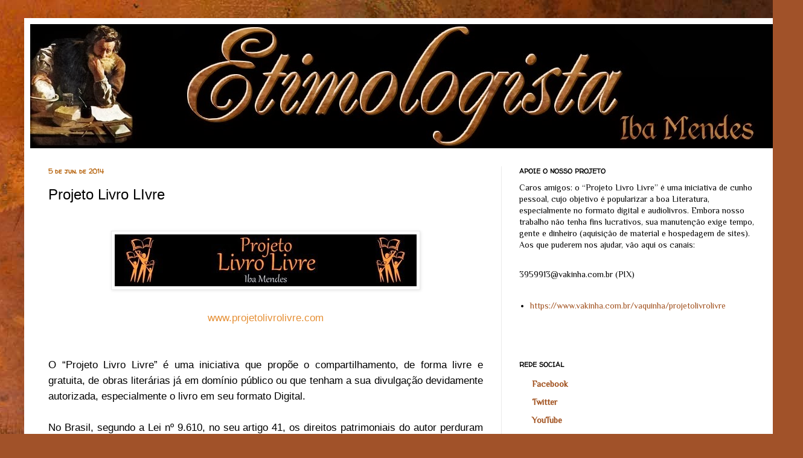

--- FILE ---
content_type: text/html; charset=UTF-8
request_url: http://www.etimologista.com/2014/06/projeto-livro-livre.html
body_size: 37378
content:
<!DOCTYPE html>
<html class='v2' dir='ltr' xmlns='http://www.w3.org/1999/xhtml' xmlns:b='http://www.google.com/2005/gml/b' xmlns:data='http://www.google.com/2005/gml/data' xmlns:expr='http://www.google.com/2005/gml/expr'>
<head>
<link href='https://www.blogger.com/static/v1/widgets/335934321-css_bundle_v2.css' rel='stylesheet' type='text/css'/>
<meta content='width=1100' name='viewport'/>
<meta content='text/html; charset=UTF-8' http-equiv='Content-Type'/>
<meta content='blogger' name='generator'/>
<link href='http://www.etimologista.com/favicon.ico' rel='icon' type='image/x-icon'/>
<link href='http://www.etimologista.com/2014/06/projeto-livro-livre.html' rel='canonical'/>
<link rel="alternate" type="application/atom+xml" title="Iba Mendes - Atom" href="http://www.etimologista.com/feeds/posts/default" />
<link rel="alternate" type="application/rss+xml" title="Iba Mendes - RSS" href="http://www.etimologista.com/feeds/posts/default?alt=rss" />
<link rel="service.post" type="application/atom+xml" title="Iba Mendes - Atom" href="https://www.blogger.com/feeds/8907199531552443411/posts/default" />

<link rel="alternate" type="application/atom+xml" title="Iba Mendes - Atom" href="http://www.etimologista.com/feeds/3909703384112806538/comments/default" />
<!--Can't find substitution for tag [blog.ieCssRetrofitLinks]-->
<link href='https://blogger.googleusercontent.com/img/b/R29vZ2xl/AVvXsEihsMpvtLK3eXANr4y7Yvc35zGM4JOJIoVm9y7sKCmlRFtak33UJHAz27kZzg50iPPKJRTjSfXHXVrTnFUz5PkyOw7lGg1o1Poo-xgG72JZ8qhW2qMymJW99vGmT9CtmIFhnHf5AkOZ-Rw7/s1600/uuyy.jpg' rel='image_src'/>
<meta content='http://www.etimologista.com/2014/06/projeto-livro-livre.html' property='og:url'/>
<meta content='Projeto Livro LIvre' property='og:title'/>
<meta content='     www.projetolivrolivre.com      O “Projeto Livro Livre” é uma iniciativa que propõe o compartilhamento, de forma livre e gratuita, de ob...' property='og:description'/>
<meta content='https://blogger.googleusercontent.com/img/b/R29vZ2xl/AVvXsEihsMpvtLK3eXANr4y7Yvc35zGM4JOJIoVm9y7sKCmlRFtak33UJHAz27kZzg50iPPKJRTjSfXHXVrTnFUz5PkyOw7lGg1o1Poo-xgG72JZ8qhW2qMymJW99vGmT9CtmIFhnHf5AkOZ-Rw7/w1200-h630-p-k-no-nu/uuyy.jpg' property='og:image'/>
<title>Iba Mendes: Projeto Livro LIvre</title>
<style type='text/css'>@font-face{font-family:'Philosopher';font-style:normal;font-weight:400;font-display:swap;src:url(//fonts.gstatic.com/s/philosopher/v21/vEFV2_5QCwIS4_Dhez5jcWBjT0020NqfZ7c.woff2)format('woff2');unicode-range:U+0460-052F,U+1C80-1C8A,U+20B4,U+2DE0-2DFF,U+A640-A69F,U+FE2E-FE2F;}@font-face{font-family:'Philosopher';font-style:normal;font-weight:400;font-display:swap;src:url(//fonts.gstatic.com/s/philosopher/v21/vEFV2_5QCwIS4_Dhez5jcWBqT0020NqfZ7c.woff2)format('woff2');unicode-range:U+0301,U+0400-045F,U+0490-0491,U+04B0-04B1,U+2116;}@font-face{font-family:'Philosopher';font-style:normal;font-weight:400;font-display:swap;src:url(//fonts.gstatic.com/s/philosopher/v21/vEFV2_5QCwIS4_Dhez5jcWBhT0020NqfZ7c.woff2)format('woff2');unicode-range:U+0102-0103,U+0110-0111,U+0128-0129,U+0168-0169,U+01A0-01A1,U+01AF-01B0,U+0300-0301,U+0303-0304,U+0308-0309,U+0323,U+0329,U+1EA0-1EF9,U+20AB;}@font-face{font-family:'Philosopher';font-style:normal;font-weight:400;font-display:swap;src:url(//fonts.gstatic.com/s/philosopher/v21/vEFV2_5QCwIS4_Dhez5jcWBgT0020NqfZ7c.woff2)format('woff2');unicode-range:U+0100-02BA,U+02BD-02C5,U+02C7-02CC,U+02CE-02D7,U+02DD-02FF,U+0304,U+0308,U+0329,U+1D00-1DBF,U+1E00-1E9F,U+1EF2-1EFF,U+2020,U+20A0-20AB,U+20AD-20C0,U+2113,U+2C60-2C7F,U+A720-A7FF;}@font-face{font-family:'Philosopher';font-style:normal;font-weight:400;font-display:swap;src:url(//fonts.gstatic.com/s/philosopher/v21/vEFV2_5QCwIS4_Dhez5jcWBuT0020Nqf.woff2)format('woff2');unicode-range:U+0000-00FF,U+0131,U+0152-0153,U+02BB-02BC,U+02C6,U+02DA,U+02DC,U+0304,U+0308,U+0329,U+2000-206F,U+20AC,U+2122,U+2191,U+2193,U+2212,U+2215,U+FEFF,U+FFFD;}@font-face{font-family:'Walter Turncoat';font-style:normal;font-weight:400;font-display:swap;src:url(//fonts.gstatic.com/s/walterturncoat/v24/snfys0Gs98ln43n0d-14ULoToe6LZxecYZVfqA.woff2)format('woff2');unicode-range:U+0000-00FF,U+0131,U+0152-0153,U+02BB-02BC,U+02C6,U+02DA,U+02DC,U+0304,U+0308,U+0329,U+2000-206F,U+20AC,U+2122,U+2191,U+2193,U+2212,U+2215,U+FEFF,U+FFFD;}</style>
<style id='page-skin-1' type='text/css'><!--
/*
-----------------------------------------------
Blogger Template Style
Name:     Simple
Designer: Josh Peterson
URL:      www.noaesthetic.com
----------------------------------------------- */
/* Variable definitions
====================
<Variable name="keycolor" description="Main Color" type="color" default="#66bbdd"/>
<Group description="Page Text" selector="body">
<Variable name="body.font" description="Font" type="font"
default="normal normal 12px Arial, Tahoma, Helvetica, FreeSans, sans-serif"/>
<Variable name="body.text.color" description="Text Color" type="color" default="#222222"/>
</Group>
<Group description="Backgrounds" selector=".body-fauxcolumns-outer">
<Variable name="body.background.color" description="Outer Background" type="color" default="#66bbdd"/>
<Variable name="content.background.color" description="Main Background" type="color" default="#ffffff"/>
<Variable name="header.background.color" description="Header Background" type="color" default="transparent"/>
</Group>
<Group description="Links" selector=".main-outer">
<Variable name="link.color" description="Link Color" type="color" default="#2288bb"/>
<Variable name="link.visited.color" description="Visited Color" type="color" default="#888888"/>
<Variable name="link.hover.color" description="Hover Color" type="color" default="#33aaff"/>
</Group>
<Group description="Blog Title" selector=".header h1">
<Variable name="header.font" description="Font" type="font"
default="normal normal 60px Arial, Tahoma, Helvetica, FreeSans, sans-serif"/>
<Variable name="header.text.color" description="Title Color" type="color" default="#3399bb" />
</Group>
<Group description="Blog Description" selector=".header .description">
<Variable name="description.text.color" description="Description Color" type="color"
default="#777777" />
</Group>
<Group description="Tabs Text" selector=".tabs-inner .widget li a">
<Variable name="tabs.font" description="Font" type="font"
default="normal normal 14px Arial, Tahoma, Helvetica, FreeSans, sans-serif"/>
<Variable name="tabs.text.color" description="Text Color" type="color" default="#999999"/>
<Variable name="tabs.selected.text.color" description="Selected Color" type="color" default="#000000"/>
</Group>
<Group description="Tabs Background" selector=".tabs-outer .PageList">
<Variable name="tabs.background.color" description="Background Color" type="color" default="#f5f5f5"/>
<Variable name="tabs.selected.background.color" description="Selected Color" type="color" default="#eeeeee"/>
</Group>
<Group description="Post Title" selector="h3.post-title, .comments h4">
<Variable name="post.title.font" description="Font" type="font"
default="normal normal 22px Arial, Tahoma, Helvetica, FreeSans, sans-serif"/>
</Group>
<Group description="Date Header" selector=".date-header">
<Variable name="date.header.color" description="Text Color" type="color"
default="#000000"/>
<Variable name="date.header.background.color" description="Background Color" type="color"
default="transparent"/>
</Group>
<Group description="Post Footer" selector=".post-footer">
<Variable name="post.footer.text.color" description="Text Color" type="color" default="#666666"/>
<Variable name="post.footer.background.color" description="Background Color" type="color"
default="#f9f9f9"/>
<Variable name="post.footer.border.color" description="Shadow Color" type="color" default="#eeeeee"/>
</Group>
<Group description="Gadgets" selector="h2">
<Variable name="widget.title.font" description="Title Font" type="font"
default="normal bold 11px Arial, Tahoma, Helvetica, FreeSans, sans-serif"/>
<Variable name="widget.title.text.color" description="Title Color" type="color" default="#000000"/>
<Variable name="widget.alternate.text.color" description="Alternate Color" type="color" default="#999999"/>
</Group>
<Group description="Images" selector=".main-inner">
<Variable name="image.background.color" description="Background Color" type="color" default="#ffffff"/>
<Variable name="image.border.color" description="Border Color" type="color" default="#eeeeee"/>
<Variable name="image.text.color" description="Caption Text Color" type="color" default="#000000"/>
</Group>
<Group description="Accents" selector=".content-inner">
<Variable name="body.rule.color" description="Separator Line Color" type="color" default="#eeeeee"/>
<Variable name="tabs.border.color" description="Tabs Border Color" type="color" default="#ebebeb"/>
</Group>
<Variable name="body.background" description="Body Background" type="background"
color="#da865b" default="$(color) none repeat scroll top left"/>
<Variable name="body.background.override" description="Body Background Override" type="string" default=""/>
<Variable name="body.background.gradient.cap" description="Body Gradient Cap" type="url"
default="url(//www.blogblog.com/1kt/simple/gradients_light.png)"/>
<Variable name="body.background.gradient.tile" description="Body Gradient Tile" type="url"
default="url(//www.blogblog.com/1kt/simple/body_gradient_tile_light.png)"/>
<Variable name="content.background.color.selector" description="Content Background Color Selector" type="string" default=".content-inner"/>
<Variable name="content.padding" description="Content Padding" type="length" default="10px"/>
<Variable name="content.padding.horizontal" description="Content Horizontal Padding" type="length" default="10px"/>
<Variable name="content.shadow.spread" description="Content Shadow Spread" type="length" default="40px"/>
<Variable name="content.shadow.spread.webkit" description="Content Shadow Spread (WebKit)" type="length" default="5px"/>
<Variable name="content.shadow.spread.ie" description="Content Shadow Spread (IE)" type="length" default="10px"/>
<Variable name="main.border.width" description="Main Border Width" type="length" default="0"/>
<Variable name="header.background.gradient" description="Header Gradient" type="url" default="none"/>
<Variable name="header.shadow.offset.left" description="Header Shadow Offset Left" type="length" default="-1px"/>
<Variable name="header.shadow.offset.top" description="Header Shadow Offset Top" type="length" default="-1px"/>
<Variable name="header.shadow.spread" description="Header Shadow Spread" type="length" default="1px"/>
<Variable name="header.padding" description="Header Padding" type="length" default="30px"/>
<Variable name="header.border.size" description="Header Border Size" type="length" default="1px"/>
<Variable name="header.bottom.border.size" description="Header Bottom Border Size" type="length" default="0"/>
<Variable name="header.border.horizontalsize" description="Header Horizontal Border Size" type="length" default="0"/>
<Variable name="description.text.size" description="Description Text Size" type="string" default="140%"/>
<Variable name="tabs.margin.top" description="Tabs Margin Top" type="length" default="0" />
<Variable name="tabs.margin.side" description="Tabs Side Margin" type="length" default="30px" />
<Variable name="tabs.background.gradient" description="Tabs Background Gradient" type="url"
default="url(//www.blogblog.com/1kt/simple/gradients_light.png)"/>
<Variable name="tabs.border.width" description="Tabs Border Width" type="length" default="1px"/>
<Variable name="tabs.bevel.border.width" description="Tabs Bevel Border Width" type="length" default="1px"/>
<Variable name="date.header.padding" description="Date Header Padding" type="string" default="inherit"/>
<Variable name="date.header.letterspacing" description="Date Header Letter Spacing" type="string" default="inherit"/>
<Variable name="date.header.margin" description="Date Header Margin" type="string" default="inherit"/>
<Variable name="post.margin.bottom" description="Post Bottom Margin" type="length" default="25px"/>
<Variable name="image.border.small.size" description="Image Border Small Size" type="length" default="2px"/>
<Variable name="image.border.large.size" description="Image Border Large Size" type="length" default="5px"/>
<Variable name="page.width.selector" description="Page Width Selector" type="string" default=".region-inner"/>
<Variable name="page.width" description="Page Width" type="string" default="auto"/>
<Variable name="main.section.margin" description="Main Section Margin" type="length" default="15px"/>
<Variable name="main.padding" description="Main Padding" type="length" default="15px"/>
<Variable name="main.padding.top" description="Main Padding Top" type="length" default="30px"/>
<Variable name="main.padding.bottom" description="Main Padding Bottom" type="length" default="30px"/>
<Variable name="paging.background"
color="#ffffff"
description="Background of blog paging area" type="background"
default="transparent none no-repeat scroll top center"/>
<Variable name="footer.bevel" description="Bevel border length of footer" type="length" default="0"/>
<Variable name="mobile.background.overlay" description="Mobile Background Overlay" type="string"
default="transparent none repeat scroll top left"/>
<Variable name="mobile.background.size" description="Mobile Background Size" type="string" default="auto"/>
<Variable name="mobile.button.color" description="Mobile Button Color" type="color" default="#ffffff" />
<Variable name="startSide" description="Side where text starts in blog language" type="automatic" default="left"/>
<Variable name="endSide" description="Side where text ends in blog language" type="automatic" default="right"/>
*/
/* Content
----------------------------------------------- */
body {
font: normal normal 14px Philosopher;
color: #000000;
background: #a15229 url(//themes.googleusercontent.com/image?id=12M1ivJRt8gQ_vmsbhD5o--6j-EBRxKGsy7dI7BM7MQOqlYpj4q6qsrZMDDuy4MVBQaC3) no-repeat fixed top center /* Credit: billnoll (http://www.istockphoto.com/googleimages.php?id=6035790&platform=blogger) */;
padding: 0 40px 40px 40px;
}
html body .region-inner {
min-width: 0;
max-width: 100%;
width: auto;
}
a:link {
text-decoration:none;
color: #a0501d;
}
a:visited {
text-decoration:none;
color: #7e7e7e;
}
a:hover {
text-decoration:underline;
color: #ff8b24;
}
.body-fauxcolumn-outer .fauxcolumn-inner {
background: transparent none repeat scroll top left;
_background-image: none;
}
.body-fauxcolumn-outer .cap-top {
position: absolute;
z-index: 1;
height: 400px;
width: 100%;
background: #a15229 url(//themes.googleusercontent.com/image?id=12M1ivJRt8gQ_vmsbhD5o--6j-EBRxKGsy7dI7BM7MQOqlYpj4q6qsrZMDDuy4MVBQaC3) no-repeat fixed top center /* Credit: billnoll (http://www.istockphoto.com/googleimages.php?id=6035790&platform=blogger) */;
}
.body-fauxcolumn-outer .cap-top .cap-left {
width: 100%;
background: transparent none repeat-x scroll top left;
_background-image: none;
}
.content-outer {
-moz-box-shadow: 0 0 40px rgba(0, 0, 0, .15);
-webkit-box-shadow: 0 0 5px rgba(0, 0, 0, .15);
-goog-ms-box-shadow: 0 0 10px #333333;
box-shadow: 0 0 40px rgba(0, 0, 0, .15);
margin-bottom: 1px;
}
.content-inner {
padding: 10px 10px;
}
.content-inner {
background-color: #ffffff;
}
/* Header
----------------------------------------------- */
.header-outer {
background: transparent url(//www.blogblog.com/1kt/simple/gradients_light.png) repeat-x scroll 0 -400px;
_background-image: none;
}
.Header h1 {
font: normal normal 60px Verdana, Geneva, sans-serif;
color: #a6522d;
text-shadow: 1px 2px 3px rgba(0, 0, 0, .2);
}
.Header h1 a {
color: #a6522d;
}
.Header .description {
font-size: 140%;
color: #696969;
}
.header-inner .Header .titlewrapper {
padding: 22px 30px;
}
.header-inner .Header .descriptionwrapper {
padding: 0 30px;
}
/* Tabs
----------------------------------------------- */
.tabs-inner .section:first-child {
border-top: 0 solid #ffffff;
}
.tabs-inner .section:first-child ul {
margin-top: -0;
border-top: 0 solid #ffffff;
border-left: 0 solid #ffffff;
border-right: 0 solid #ffffff;
}
.tabs-inner .widget ul {
background: #f2f2f2 url(//www.blogblog.com/1kt/simple/gradients_light.png) repeat-x scroll 0 -800px;
_background-image: none;
border-bottom: 1px solid #ffffff;
margin-top: 0;
margin-left: -30px;
margin-right: -30px;
}
.tabs-inner .widget li a {
display: inline-block;
padding: .6em 1em;
font: normal normal 14px Arial, Tahoma, Helvetica, FreeSans, sans-serif;
color: #919191;
border-left: 1px solid #ffffff;
border-right: 1px solid #ffffff;
}
.tabs-inner .widget li:first-child a {
border-left: none;
}
.tabs-inner .widget li.selected a, .tabs-inner .widget li a:hover {
color: #000000;
background-color: #ebebeb;
text-decoration: none;
}
/* Columns
----------------------------------------------- */
.main-outer {
border-top: 0 solid #ebebeb;
}
.fauxcolumn-left-outer .fauxcolumn-inner {
border-right: 1px solid #ebebeb;
}
.fauxcolumn-right-outer .fauxcolumn-inner {
border-left: 1px solid #ebebeb;
}
/* Headings
----------------------------------------------- */
h2 {
margin: 0 0 1em 0;
font: normal bold 11px Walter Turncoat;
color: #000000;
}
/* Widgets
----------------------------------------------- */
.widget .zippy {
color: #919191;
text-shadow: 2px 2px 1px rgba(0, 0, 0, .1);
}
.widget .popular-posts ul {
list-style: none;
}
/* Posts
----------------------------------------------- */
.date-header span {
background-color: transparent;
color: #b45f06;
padding: inherit;
letter-spacing: inherit;
margin: inherit;
}
.main-inner {
padding-top: 30px;
padding-bottom: 30px;
}
.main-inner .column-center-inner {
padding: 0 15px;
}
.main-inner .column-center-inner .section {
margin: 0 15px;
}
.post {
margin: 0 0 25px 0;
}
h3.post-title, .comments h4 {
font: normal normal 24px 'Trebuchet MS', Trebuchet, sans-serif;
margin: .75em 0 0;
}
.post-body {
font-size: 120%;
line-height: 1.6;
position: relative;
}
.post-body img, .post-body .tr-caption-container, .Profile img, .Image img,
.BlogList .item-thumbnail img {
padding: 2px;
background: #ffffff;
border: 1px solid #ebebeb;
-moz-box-shadow: 1px 1px 5px rgba(0, 0, 0, .1);
-webkit-box-shadow: 1px 1px 5px rgba(0, 0, 0, .1);
box-shadow: 1px 1px 5px rgba(0, 0, 0, .1);
}
.post-body img, .post-body .tr-caption-container {
padding: 5px;
}
.post-body .tr-caption-container {
color: transparent;
}
.post-body .tr-caption-container img {
padding: 0;
background: transparent;
border: none;
-moz-box-shadow: 0 0 0 rgba(0, 0, 0, .1);
-webkit-box-shadow: 0 0 0 rgba(0, 0, 0, .1);
box-shadow: 0 0 0 rgba(0, 0, 0, .1);
}
.post-header {
margin: 0 0 1.5em;
line-height: 1.6;
font-size: 90%;
}
.post-footer {
margin: 20px -2px 0;
padding: 5px 10px;
color: #525252;
background-color: #f6f6f6;
border-bottom: 1px solid #ebebeb;
line-height: 1.6;
font-size: 90%;
}
#comments .comment-author {
padding-top: 1.5em;
border-top: 1px solid #ebebeb;
background-position: 0 1.5em;
}
#comments .comment-author:first-child {
padding-top: 0;
border-top: none;
}
.avatar-image-container {
margin: .2em 0 0;
}
#comments .avatar-image-container img {
border: 1px solid #ebebeb;
}
/* Comments
----------------------------------------------- */
.comments .comments-content .icon.blog-author {
background-repeat: no-repeat;
background-image: url([data-uri]);
}
.comments .comments-content .loadmore a {
border-top: 1px solid #919191;
border-bottom: 1px solid #919191;
}
.comments .comment-thread.inline-thread {
background-color: #f6f6f6;
}
.comments .continue {
border-top: 2px solid #919191;
}
/* Accents
---------------------------------------------- */
.section-columns td.columns-cell {
border-left: 1px solid #ebebeb;
}
.blog-pager {
background: transparent none no-repeat scroll top center;
}
.blog-pager-older-link, .home-link,
.blog-pager-newer-link {
background-color: #ffffff;
padding: 5px;
}
.footer-outer {
border-top: 0 dashed #bbbbbb;
}
/* Mobile
----------------------------------------------- */
body.mobile  {
background-size: auto;
}
.mobile .body-fauxcolumn-outer {
background: transparent none repeat scroll top left;
}
.mobile .body-fauxcolumn-outer .cap-top {
background-size: 100% auto;
}
.mobile .content-outer {
-webkit-box-shadow: 0 0 3px rgba(0, 0, 0, .15);
box-shadow: 0 0 3px rgba(0, 0, 0, .15);
}
body.mobile .AdSense {
margin: 0 -40px;
}
.mobile .tabs-inner .widget ul {
margin-left: 0;
margin-right: 0;
}
.mobile .post {
margin: 0;
}
.mobile .main-inner .column-center-inner .section {
margin: 0;
}
.mobile .date-header span {
padding: 0.1em 10px;
margin: 0 -10px;
}
.mobile h3.post-title {
margin: 0;
}
.mobile .blog-pager {
background: transparent none no-repeat scroll top center;
}
.mobile .footer-outer {
border-top: none;
}
.mobile .main-inner, .mobile .footer-inner {
background-color: #ffffff;
}
.mobile-index-contents {
color: #000000;
}
.mobile-link-button {
background-color: #a0501d;
}
.mobile-link-button a:link, .mobile-link-button a:visited {
color: #ffffff;
}
.mobile .tabs-inner .section:first-child {
border-top: none;
}
.mobile .tabs-inner .PageList .widget-content {
background-color: #ebebeb;
color: #000000;
border-top: 1px solid #ffffff;
border-bottom: 1px solid #ffffff;
}
.mobile .tabs-inner .PageList .widget-content .pagelist-arrow {
border-left: 1px solid #ffffff;
}

--></style>
<style id='template-skin-1' type='text/css'><!--
body {
min-width: 1250px;
}
.content-outer, .content-fauxcolumn-outer, .region-inner {
min-width: 1250px;
max-width: 1250px;
_width: 1250px;
}
.main-inner .columns {
padding-left: 0;
padding-right: 450px;
}
.main-inner .fauxcolumn-center-outer {
left: 0;
right: 450px;
/* IE6 does not respect left and right together */
_width: expression(this.parentNode.offsetWidth -
parseInt("0") -
parseInt("450px") + 'px');
}
.main-inner .fauxcolumn-left-outer {
width: 0;
}
.main-inner .fauxcolumn-right-outer {
width: 450px;
}
.main-inner .column-left-outer {
width: 0;
right: 100%;
margin-left: -0;
}
.main-inner .column-right-outer {
width: 450px;
margin-right: -450px;
}
#layout {
min-width: 0;
}
#layout .content-outer {
min-width: 0;
width: 800px;
}
#layout .region-inner {
min-width: 0;
width: auto;
}
--></style>
<link href='https://www.blogger.com/dyn-css/authorization.css?targetBlogID=8907199531552443411&amp;zx=cda028f8-9d5f-4667-b305-aef2c5cdaf6a' media='none' onload='if(media!=&#39;all&#39;)media=&#39;all&#39;' rel='stylesheet'/><noscript><link href='https://www.blogger.com/dyn-css/authorization.css?targetBlogID=8907199531552443411&amp;zx=cda028f8-9d5f-4667-b305-aef2c5cdaf6a' rel='stylesheet'/></noscript>
<meta name='google-adsense-platform-account' content='ca-host-pub-1556223355139109'/>
<meta name='google-adsense-platform-domain' content='blogspot.com'/>

<!-- data-ad-client=ca-pub-6775639375588001 -->

</head>
<body class='loading'>
<div class='navbar section' id='navbar'><div class='widget Navbar' data-version='1' id='Navbar1'><script type="text/javascript">
    function setAttributeOnload(object, attribute, val) {
      if(window.addEventListener) {
        window.addEventListener('load',
          function(){ object[attribute] = val; }, false);
      } else {
        window.attachEvent('onload', function(){ object[attribute] = val; });
      }
    }
  </script>
<div id="navbar-iframe-container"></div>
<script type="text/javascript" src="https://apis.google.com/js/platform.js"></script>
<script type="text/javascript">
      gapi.load("gapi.iframes:gapi.iframes.style.bubble", function() {
        if (gapi.iframes && gapi.iframes.getContext) {
          gapi.iframes.getContext().openChild({
              url: 'https://www.blogger.com/navbar/8907199531552443411?po\x3d3909703384112806538\x26origin\x3dhttp://www.etimologista.com',
              where: document.getElementById("navbar-iframe-container"),
              id: "navbar-iframe"
          });
        }
      });
    </script><script type="text/javascript">
(function() {
var script = document.createElement('script');
script.type = 'text/javascript';
script.src = '//pagead2.googlesyndication.com/pagead/js/google_top_exp.js';
var head = document.getElementsByTagName('head')[0];
if (head) {
head.appendChild(script);
}})();
</script>
</div></div>
<div class='body-fauxcolumns'>
<div class='fauxcolumn-outer body-fauxcolumn-outer'>
<div class='cap-top'>
<div class='cap-left'></div>
<div class='cap-right'></div>
</div>
<div class='fauxborder-left'>
<div class='fauxborder-right'></div>
<div class='fauxcolumn-inner'>
</div>
</div>
<div class='cap-bottom'>
<div class='cap-left'></div>
<div class='cap-right'></div>
</div>
</div>
</div>
<div class='content'>
<div class='content-fauxcolumns'>
<div class='fauxcolumn-outer content-fauxcolumn-outer'>
<div class='cap-top'>
<div class='cap-left'></div>
<div class='cap-right'></div>
</div>
<div class='fauxborder-left'>
<div class='fauxborder-right'></div>
<div class='fauxcolumn-inner'>
</div>
</div>
<div class='cap-bottom'>
<div class='cap-left'></div>
<div class='cap-right'></div>
</div>
</div>
</div>
<div class='content-outer'>
<div class='content-cap-top cap-top'>
<div class='cap-left'></div>
<div class='cap-right'></div>
</div>
<div class='fauxborder-left content-fauxborder-left'>
<div class='fauxborder-right content-fauxborder-right'></div>
<div class='content-inner'>
<header>
<div class='header-outer'>
<div class='header-cap-top cap-top'>
<div class='cap-left'></div>
<div class='cap-right'></div>
</div>
<div class='fauxborder-left header-fauxborder-left'>
<div class='fauxborder-right header-fauxborder-right'></div>
<div class='region-inner header-inner'>
<div class='header section' id='header'><div class='widget Header' data-version='1' id='Header1'>
<div id='header-inner'>
<a href='http://www.etimologista.com/' style='display: block'>
<img alt='Iba Mendes' height='206px; ' id='Header1_headerimg' src='https://blogger.googleusercontent.com/img/b/R29vZ2xl/AVvXsEho55PFcWXGB1LHWL4wBPbTZxLYFInDjFCf29Y87rRwOhe9TRCWDTtI-8r9RotLP0Oc2-SCgz_B2Jatsmds6DKm84-QL6fC2tLovdjJ4IDmw0kT08Ln_bgg3HqQIXWmHAzCexcD0vCmkQ9x/s1600/hd-etimologista-final-1240-NOVO.jpg' style='display: block' width='1240px; '/>
</a>
</div>
</div></div>
</div>
</div>
<div class='header-cap-bottom cap-bottom'>
<div class='cap-left'></div>
<div class='cap-right'></div>
</div>
</div>
<style> 
#navbar-iframe { height:0px; visibility:hidden; display:none !important;} 
</style>
</header>
<div class='tabs-outer'>
<div class='tabs-cap-top cap-top'>
<div class='cap-left'></div>
<div class='cap-right'></div>
</div>
<div class='fauxborder-left tabs-fauxborder-left'>
<div class='fauxborder-right tabs-fauxborder-right'></div>
<div class='region-inner tabs-inner'>
<div class='tabs no-items section' id='crosscol'></div>
<div class='tabs no-items section' id='crosscol-overflow'></div>
</div>
</div>
<div class='tabs-cap-bottom cap-bottom'>
<div class='cap-left'></div>
<div class='cap-right'></div>
</div>
</div>
<div class='main-outer'>
<div class='main-cap-top cap-top'>
<div class='cap-left'></div>
<div class='cap-right'></div>
</div>
<div class='fauxborder-left main-fauxborder-left'>
<div class='fauxborder-right main-fauxborder-right'></div>
<div class='region-inner main-inner'>
<div class='columns fauxcolumns'>
<div class='fauxcolumn-outer fauxcolumn-center-outer'>
<div class='cap-top'>
<div class='cap-left'></div>
<div class='cap-right'></div>
</div>
<div class='fauxborder-left'>
<div class='fauxborder-right'></div>
<div class='fauxcolumn-inner'>
</div>
</div>
<div class='cap-bottom'>
<div class='cap-left'></div>
<div class='cap-right'></div>
</div>
</div>
<div class='fauxcolumn-outer fauxcolumn-left-outer'>
<div class='cap-top'>
<div class='cap-left'></div>
<div class='cap-right'></div>
</div>
<div class='fauxborder-left'>
<div class='fauxborder-right'></div>
<div class='fauxcolumn-inner'>
</div>
</div>
<div class='cap-bottom'>
<div class='cap-left'></div>
<div class='cap-right'></div>
</div>
</div>
<div class='fauxcolumn-outer fauxcolumn-right-outer'>
<div class='cap-top'>
<div class='cap-left'></div>
<div class='cap-right'></div>
</div>
<div class='fauxborder-left'>
<div class='fauxborder-right'></div>
<div class='fauxcolumn-inner'>
</div>
</div>
<div class='cap-bottom'>
<div class='cap-left'></div>
<div class='cap-right'></div>
</div>
</div>
<!-- corrects IE6 width calculation -->
<div class='columns-inner'>
<div class='column-center-outer'>
<div class='column-center-inner'>
<div class='main section' id='main'><div class='widget Blog' data-version='1' id='Blog1'>
<div class='blog-posts hfeed'>

          <div class="date-outer">
        
<h2 class='date-header'><span>5 de jun. de 2014</span></h2>

          <div class="date-posts">
        
<div class='post-outer'>
<div class='post hentry' itemprop='blogPost' itemscope='itemscope' itemtype='http://schema.org/BlogPosting'>
<meta content='https://blogger.googleusercontent.com/img/b/R29vZ2xl/AVvXsEihsMpvtLK3eXANr4y7Yvc35zGM4JOJIoVm9y7sKCmlRFtak33UJHAz27kZzg50iPPKJRTjSfXHXVrTnFUz5PkyOw7lGg1o1Poo-xgG72JZ8qhW2qMymJW99vGmT9CtmIFhnHf5AkOZ-Rw7/s1600/uuyy.jpg' itemprop='image_url'/>
<meta content='8907199531552443411' itemprop='blogId'/>
<meta content='3909703384112806538' itemprop='postId'/>
<a name='3909703384112806538'></a>
<h3 class='post-title entry-title' itemprop='name'>
Projeto Livro LIvre
</h3>
<div class='post-header'>
<div class='post-header-line-1'></div>
<iframe allowTransparency='true' frameborder='0' scrolling='no' src='http://www.facebook.com/plugins/like.php?href=http://www.etimologista.com/2014/06/projeto-livro-livre.html&send=false&layout=button_count&show_faces=false&width=90&action=like&font=arial&colorscheme=light&height=21' style='border:none; overflow:hidden; width:90px; height:21px;'></iframe>
</div>
<div class='post-body entry-content' id='post-body-3909703384112806538' itemprop='description articleBody'>
<div class="separator" style="clear: both; text-align: center;">
<a href="http://www.projetolivrolivre.com/"><img border="0" src="https://blogger.googleusercontent.com/img/b/R29vZ2xl/AVvXsEihsMpvtLK3eXANr4y7Yvc35zGM4JOJIoVm9y7sKCmlRFtak33UJHAz27kZzg50iPPKJRTjSfXHXVrTnFUz5PkyOw7lGg1o1Poo-xgG72JZ8qhW2qMymJW99vGmT9CtmIFhnHf5AkOZ-Rw7/s1600/uuyy.jpg" /></a></div>
<div style="text-align: justify;">
<br /></div>
<div style="text-align: center;">
<a href="http://www.projetolivrolivre.com/"><span style="color: #e69138; font-family: Arial, Helvetica, sans-serif;">www.projetolivrolivre.com</span></a></div>
<br />
<div style="text-align: justify;">
<span style="font-family: Arial, Helvetica, sans-serif;"><br /></span></div>
<div style="text-align: justify;">
<span style="font-family: Arial, Helvetica, sans-serif;">O &#8220;Projeto Livro Livre&#8221; é uma iniciativa que propõe o compartilhamento, de forma livre e gratuita, de obras literárias já em domínio público ou que tenham a sua divulgação devidamente autorizada, especialmente o livro em seu formato Digital.&nbsp;</span></div>
<div style="text-align: justify;">
<span style="font-family: Arial, Helvetica, sans-serif;"><br /></span></div>
<div style="text-align: justify;">
<span style="font-family: Arial, Helvetica, sans-serif;">No Brasil, segundo a Lei nº 9.610, no seu artigo 41, os direitos patrimoniais do autor perduram por setenta anos contados de 1&#176; de janeiro do ano subsequente ao de seu falecimento. O mesmo se observa em Portugal. Segundo o Código dos Direitos de Autor e dos Direitos Conexos, em seu capítulo IV e artigo 31º, o direito de autor caduca, na falta de disposição especial, 70 anos após a morte do criador intelectual, mesmo que a obra só tenha sido publicada ou divulgada postumamente.&nbsp;</span></div>
<div style="text-align: justify;">
<span style="font-family: Arial, Helvetica, sans-serif;"><br /></span></div>
<div style="text-align: justify;">
<span style="font-family: Arial, Helvetica, sans-serif;">O nosso Projeto, que tem por único e exclusivo objetivo colaborar em prol da divulgação do bom conhecimento na Internet, busca assim não violar nenhum direito autoral. Todavia, caso seja encontrado algum livro que, por alguma razão, esteja ferindo os direitos do autor, pedimos a gentileza que nos informe, a fim de que seja devidamente suprimido de nosso acervo.&nbsp;</span></div>
<div style="text-align: justify;">
<span style="font-family: Arial, Helvetica, sans-serif;"><br /></span></div>
<div style="text-align: justify;">
<span style="font-family: Arial, Helvetica, sans-serif;">Esperamos um dia, quem sabe, que as leis que regem os direitos do autor sejam repensadas e reformuladas, tornando a proteção da propriedade intelectual uma ferramenta para promover o conhecimento, em vez de um temível inibidor ao livre acesso aos bens culturais. Assim esperamos!</span></div>
<div style="text-align: justify;">
<span style="font-family: Arial, Helvetica, sans-serif;"><br /></span></div>
<div style="text-align: justify;">
<span style="font-family: Arial, Helvetica, sans-serif;">Até lá, daremos nossa pequena contribuição para o desenvolvimento da educação e da cultura, mediante o compartilhamento livre e gratuito de obras sob domínio público, como estas que disponibilizamos gratuitamente em formato PDF.</span></div>
<div style="text-align: justify;">
<br /></div>
<div style="text-align: justify;">
<span style="font-family: Arial, Helvetica, sans-serif;"><br /></span></div>
<div style="text-align: justify;">
<span style="font-family: Arial, Helvetica, sans-serif;">É isso!</span></div>
<div style="text-align: justify;">
<span style="font-family: Arial, Helvetica, sans-serif;"><br /></span></div>
<div style="text-align: justify;">
<span style="font-family: Arial, Helvetica, sans-serif;"><br /></span></div>
<div style="text-align: justify;">
<span style="font-family: Arial, Helvetica, sans-serif;">Iba Mendes</span></div>
<div style="text-align: justify;">
<span style="font-family: Arial, Helvetica, sans-serif;">Iba@ibamendes.com</span></div>
<div style='clear: both;'></div>
</div>
<div class='post-footer'>
<div class='post-footer-line post-footer-line-1'><span class='post-author vcard'>
Escrito por:
<span class='fn' itemprop='author' itemscope='itemscope' itemtype='http://schema.org/Person'>
<meta content='https://www.blogger.com/profile/09802241755522366804' itemprop='url'/>
<a class='g-profile' href='https://www.blogger.com/profile/09802241755522366804' rel='author' title='author profile'>
<span itemprop='name'>Iba Mendes</span>
</a>
</span>
</span>
<span class='post-comment-link'>
</span>
<span class='post-icons'>
<span class='item-control blog-admin pid-1846055436'>
<a href='https://www.blogger.com/post-edit.g?blogID=8907199531552443411&postID=3909703384112806538&from=pencil' title='Editar post'>
<img alt='' class='icon-action' height='18' src='https://resources.blogblog.com/img/icon18_edit_allbkg.gif' width='18'/>
</a>
</span>
</span>
</div>
<div class='post-footer-line post-footer-line-2'><span class='post-labels'>
</span>
</div>
<div class='post-footer-line post-footer-line-3'></div>
</div>
</div>
<div class='comments' id='comments'>
<a name='comments'></a>
<h4>Nenhum comentário:</h4>
<div id='Blog1_comments-block-wrapper'>
<dl class='avatar-comment-indent' id='comments-block'>
</dl>
</div>
<p class='comment-footer'>
<div class='comment-form'>
<a name='comment-form'></a>
<h4 id='comment-post-message'>Postar um comentário</h4>
<p>
</p>
<a href='https://www.blogger.com/comment/frame/8907199531552443411?po=3909703384112806538&hl=pt-BR&saa=85391&origin=http://www.etimologista.com' id='comment-editor-src'></a>
<iframe allowtransparency='true' class='blogger-iframe-colorize blogger-comment-from-post' frameborder='0' height='410px' id='comment-editor' name='comment-editor' src='' width='100%'></iframe>
<script src='https://www.blogger.com/static/v1/jsbin/2830521187-comment_from_post_iframe.js' type='text/javascript'></script>
<script type='text/javascript'>
      BLOG_CMT_createIframe('https://www.blogger.com/rpc_relay.html');
    </script>
</div>
</p>
</div>
</div>
<div class='inline-ad'>
<script type="text/javascript">
    google_ad_client = "ca-pub-6775639375588001";
    google_ad_host = "ca-host-pub-1556223355139109";
    google_ad_host_channel = "L0007";
    google_ad_slot = "5333603622";
    google_ad_width = 300;
    google_ad_height = 250;
</script>
<!-- iba-mendes_main_Blog1_300x250_as -->
<script type="text/javascript"
src="//pagead2.googlesyndication.com/pagead/show_ads.js">
</script>
</div>

        </div></div>
      
</div>
<div class='blog-pager' id='blog-pager'>
<span id='blog-pager-newer-link'>
<a class='blog-pager-newer-link' href='http://www.etimologista.com/2015/06/a-origem-da-punheta.html' id='Blog1_blog-pager-newer-link' title='Postagem mais recente'>Postagem mais recente</a>
</span>
<span id='blog-pager-older-link'>
<a class='blog-pager-older-link' href='http://www.etimologista.com/2013/06/quem-era-o-adepto.html' id='Blog1_blog-pager-older-link' title='Postagem mais antiga'>Postagem mais antiga</a>
</span>
<a class='home-link' href='http://www.etimologista.com/'>Página inicial</a>
</div>
<div class='clear'></div>
<div class='post-feeds'>
<div class='feed-links'>
Assinar:
<a class='feed-link' href='http://www.etimologista.com/feeds/3909703384112806538/comments/default' target='_blank' type='application/atom+xml'>Postar comentários (Atom)</a>
</div>
</div>
</div></div>
</div>
</div>
<div class='column-left-outer'>
<div class='column-left-inner'>
<aside>
</aside>
</div>
</div>
<div class='column-right-outer'>
<div class='column-right-inner'>
<aside>
<div class='sidebar section' id='sidebar-right-1'><div class='widget Text' data-version='1' id='Text5'>
<h2 class='title'>APOIE O NOSSO PROJETO</h2>
<div class='widget-content'>
Caros amigos: o &#8220;Projeto Livro Livre&#8221; é uma iniciativa de cunho pessoal, cujo objetivo é popularizar a boa Literatura, especialmente no formato digital e audiolivros. Embora nosso trabalho não tenha fins lucrativos, sua manutenção exige tempo, gente e dinheiro (aquisição de material e hospedagem de sites). Aos que puderem nos ajudar, vão aqui os canais:
</div>
<div class='clear'></div>
</div><div class='widget Text' data-version='1' id='Text7'>
<div class='widget-content'>
3959913@vakinha.com.br (PIX)
</div>
<div class='clear'></div>
</div><div class='widget LinkList' data-version='1' id='LinkList1'>
<div class='widget-content'>
<ul>
<li><a href='https://'>https://www.vakinha.com.br/vaquinha/projetolivrolivre</a></li>
</ul>
<div class='clear'></div>
</div>
</div><div class='widget HTML' data-version='1' id='HTML2'>
<div class='widget-content'>
<div id="fb-root"></div>
<script async defer crossorigin="anonymous" src="https://connect.facebook.net/pt_BR/sdk.js#xfbml=1&version=v3.3"></script>

<div class="fb-page" data-href="https://www.facebook.com/poeteiroibamendes/" data-tabs="" data-width="" data-height="" data-small-header="false" data-adapt-container-width="true" data-hide-cover="false" data-show-facepile="false"><blockquote cite="https://www.facebook.com/poeteiroibamendes/" class="fb-xfbml-parse-ignore"><a href="https://www.facebook.com/poeteiroibamendes/">Página &quot;Iba Mendes&quot;</a></blockquote></div>
</div>
<div class='clear'></div>
</div><div class='widget BlogList' data-version='1' id='BlogList1'>
<h2 class='title'>REDE SOCIAL</h2>
<div class='widget-content'>
<div class='blog-list-container' id='BlogList1_container'>
<ul id='BlogList1_blogs'>
<li style='display: block;'>
<div class='blog-icon'>
</div>
<div class='blog-content'>
<div class='blog-title'>
<a href='https://www.facebook.com/ibanunesmendes' target='_blank'>
Facebook</a>
</div>
<div class='item-content'>
</div>
</div>
<div style='clear: both;'></div>
</li>
<li style='display: block;'>
<div class='blog-icon'>
</div>
<div class='blog-content'>
<div class='blog-title'>
<a href='https://twitter.com/ibamendes' target='_blank'>
Twitter</a>
</div>
<div class='item-content'>
</div>
</div>
<div style='clear: both;'></div>
</li>
<li style='display: block;'>
<div class='blog-icon'>
</div>
<div class='blog-content'>
<div class='blog-title'>
<a href='https://www.youtube.com/poeteiro' target='_blank'>
YouTube</a>
</div>
<div class='item-content'>
</div>
</div>
<div style='clear: both;'></div>
</li>
</ul>
<div class='clear'></div>
</div>
</div>
</div><div class='widget AdSense' data-version='1' id='AdSense1'>
<div class='widget-content'>
<script type="text/javascript">
    google_ad_client = "ca-pub-6775639375588001";
    google_ad_host = "ca-host-pub-1556223355139109";
    google_ad_slot = "5736251624";
    google_ad_width = 300;
    google_ad_height = 1050;
</script>
<!-- iba-mendes_sidebar-right-1_AdSense1_300x1050_as -->
<script type="text/javascript"
src="//pagead2.googlesyndication.com/pagead/show_ads.js">
</script>
<div class='clear'></div>
</div>
</div><div class='widget Text' data-version='1' id='Text6'>
<h2 class='title'>Projeto Livro Livre</h2>
<div class='widget-content'>
<p class="MsoNormal" style="text-align: justify;"><span style="color: #990000; font-size: 10.0pt;">O Projeto Livro Livro Livre (</span><span style="font-size: 10.0pt;"><a href="https://www.blogger.com/www.projetolivrolivre.com"><span style="color: #ff6600;">www.projetolivrolivre.com</span></a><span style="color: #990000;">) tem por objetivo disponibilizar obras em domínio público para acesso livre. Sua colaboração nos ajudará na manutenção do nosso site e na aquisição de um equipamento próprio para digitalização de livros.</span><o:p></o:p></span></p>
</div>
<div class='clear'></div>
</div><div class='widget HTML' data-version='1' id='HTML4'>
<div class='widget-content'>
<iframe src="//www.facebook.com/plugins/likebox.php?href=https%3A%2F%2Fwww.facebook.com%2Fiba.mendes&amp;width=400&amp;height=290&amp;colorscheme=light&amp;show_faces=true&amp;header=true&amp;stream=false&amp;show_border=false" scrolling="no" frameborder="0" style="border:none; overflow:hidden; width:400px; height:290px;" allowtransparency="true"></iframe>
</div>
<div class='clear'></div>
</div><div class='widget HTML' data-version='1' id='HTML1'>
<h2 class='title'>Colaborar com o nosso Projeto</h2>
<div class='widget-content'>
<form action="https://www.paypal.com/cgi-bin/webscr" method="post" target="_top">
<input type="hidden" name="cmd" value="_s-xclick" />
<input type="hidden" name="hosted_button_id" value="S3HLNABUL668Q" />
<input type="image" src="https://www.paypalobjects.com/pt_BR/BR/i/btn/btn_donateCC_LG.gif" border="0" name="submit" alt="PayPal - A maneira fácil e segura de enviar pagamentos online!" />
<img alt="" border="0" src="https://www.paypalobjects.com/pt_BR/i/scr/pixel.gif" width="1" height="1" />
</form>
</div>
<div class='clear'></div>
</div><div class='widget Image' data-version='1' id='Image17'>
<h2>Projeto Livro Livre</h2>
<div class='widget-content'>
<a href='http://www.projetolivrolivre.com/'>
<img alt='Projeto Livro Livre' height='67' id='Image17_img' src='https://blogger.googleusercontent.com/img/b/R29vZ2xl/AVvXsEjOtFOduUADyy1TPgie2dJa-G9Spyze3JdroPIE_nkasjneqw3Fn4bVi3MEpaRuAYG1iQRjsR3gx3TmHrxSzwQng9t_trDIaPhgddWjTu87ALISjjZ-IMoUFlgCegKKrRwMM2Q1itMbt8Kt/s1600/uuyy.jpg' width='390'/>
</a>
<br/>
</div>
<div class='clear'></div>
</div><div class='widget Image' data-version='1' id='Image8'>
<h2>Poeteiro</h2>
<div class='widget-content'>
<a href='http://www.poeteiro.com'>
<img alt='Poeteiro' height='99' id='Image8_img' src='https://blogger.googleusercontent.com/img/b/R29vZ2xl/AVvXsEgzqnkfEuYAaTC_95KEZsJ3vrfawsVNdHQNbfLzE1FdTtkZK7zlds2Ex6c5FSXLHx9v-lDNsiUo_3Ee8BUITsjJnp7oek0bqEM-S-QtN8lVssya7mYirk-2zhn2L1RFAvwqDYo8h6XM06ie/s1600/pot-.jpg' width='395'/>
</a>
<br/>
</div>
<div class='clear'></div>
</div><div class='widget Image' data-version='1' id='Image13'>
<h2>Livros Grátis em PDF (Literatura)</h2>
<div class='widget-content'>
<a href='http://projetolivrogratis.blogspot.com.br/'>
<img alt='Livros Grátis em PDF (Literatura)' height='83' id='Image13_img' src='https://blogger.googleusercontent.com/img/b/R29vZ2xl/AVvXsEh9ExIErD8ni2fLEdv-PxOtqWSl5RkAMRyLjfHFDGoMiJfu3ag1KuCOPW4JZPgKgLtmVb2swHEBTyVr-XfExlCVVHv7dPeeSRbOu5MFXx8rkkere1Cbgg6oLJQ6Bg4125YY-5nrtUEOd5Rj/s1600/hjgf-.jpg' width='395'/>
</a>
<br/>
</div>
<div class='clear'></div>
</div><div class='widget Followers' data-version='1' id='Followers1'>
<h2 class='title'>Amigos do Blog</h2>
<div class='widget-content'>
<div id='Followers1-wrapper'>
<div style='margin-right:2px;'>
<div><script type="text/javascript" src="https://apis.google.com/js/platform.js"></script>
<div id="followers-iframe-container"></div>
<script type="text/javascript">
    window.followersIframe = null;
    function followersIframeOpen(url) {
      gapi.load("gapi.iframes", function() {
        if (gapi.iframes && gapi.iframes.getContext) {
          window.followersIframe = gapi.iframes.getContext().openChild({
            url: url,
            where: document.getElementById("followers-iframe-container"),
            messageHandlersFilter: gapi.iframes.CROSS_ORIGIN_IFRAMES_FILTER,
            messageHandlers: {
              '_ready': function(obj) {
                window.followersIframe.getIframeEl().height = obj.height;
              },
              'reset': function() {
                window.followersIframe.close();
                followersIframeOpen("https://www.blogger.com/followers/frame/8907199531552443411?colors\x3dCgt0cmFuc3BhcmVudBILdHJhbnNwYXJlbnQaByMwMDAwMDAiByNhMDUwMWQqByNmZmZmZmYyByMwMDAwMDA6ByMwMDAwMDBCByNhMDUwMWRKByM5MTkxOTFSByNhMDUwMWRaC3RyYW5zcGFyZW50\x26pageSize\x3d21\x26hl\x3dpt-BR\x26origin\x3dhttp://www.etimologista.com");
              },
              'open': function(url) {
                window.followersIframe.close();
                followersIframeOpen(url);
              }
            }
          });
        }
      });
    }
    followersIframeOpen("https://www.blogger.com/followers/frame/8907199531552443411?colors\x3dCgt0cmFuc3BhcmVudBILdHJhbnNwYXJlbnQaByMwMDAwMDAiByNhMDUwMWQqByNmZmZmZmYyByMwMDAwMDA6ByMwMDAwMDBCByNhMDUwMWRKByM5MTkxOTFSByNhMDUwMWRaC3RyYW5zcGFyZW50\x26pageSize\x3d21\x26hl\x3dpt-BR\x26origin\x3dhttp://www.etimologista.com");
  </script></div>
</div>
</div>
<div class='clear'></div>
</div>
</div><div class='widget Feed' data-version='1' id='Feed1'>
<h2>Comentários</h2>
<div class='widget-content' id='Feed1_feedItemListDisplay'>
<span style='filter: alpha(25); opacity: 0.25;'>
<a href='http://www.etimologista.com/feeds/comments/default'>Carregando...</a>
</span>
</div>
<div class='clear'></div>
</div><div class='widget Image' data-version='1' id='Image15'>
<h2>Vereda Literária (Literatura)</h2>
<div class='widget-content'>
<a href='contodemestre.blogspot.com.br'>
<img alt='Vereda Literária (Literatura)' height='102' id='Image15_img' src='https://blogger.googleusercontent.com/img/b/R29vZ2xl/AVvXsEiWBMfuoAvlWPHkjXaYSBmCBnrMWDNJl-4rBry9t4EmjmjSXU30d_szsUEwQ_x4GZE3QY-X2Y_V3rXgURenAFkWLlipofC7W6B1N5oP8_egBVlemN-DUPDR6Jb6i1I8R6AI8iw5nB6KDOkO/s1600/gkoo.jpg' width='395'/>
</a>
<br/>
</div>
<div class='clear'></div>
</div><div class='widget ContactForm' data-version='1' id='ContactForm1'>
<h2 class='title'>Contato</h2>
<div class='contact-form-widget'>
<div class='form'>
<form name='contact-form'>
<p></p>
Nome
<br/>
<input class='contact-form-name' id='ContactForm1_contact-form-name' name='name' size='30' type='text' value=''/>
<p></p>
E-mail
<span style='font-weight: bolder;'>*</span>
<br/>
<input class='contact-form-email' id='ContactForm1_contact-form-email' name='email' size='30' type='text' value=''/>
<p></p>
Mensagem
<span style='font-weight: bolder;'>*</span>
<br/>
<textarea class='contact-form-email-message' cols='25' id='ContactForm1_contact-form-email-message' name='email-message' rows='5'></textarea>
<p></p>
<input class='contact-form-button contact-form-button-submit' id='ContactForm1_contact-form-submit' type='button' value='Enviar'/>
<p></p>
<div style='text-align: center; max-width: 222px; width: 100%'>
<p class='contact-form-error-message' id='ContactForm1_contact-form-error-message'></p>
<p class='contact-form-success-message' id='ContactForm1_contact-form-success-message'></p>
</div>
</form>
</div>
</div>
<div class='clear'></div>
</div><div class='widget Image' data-version='1' id='Image10'>
<h2>Modelos de Verbos Conjugados</h2>
<div class='widget-content'>
<a href='http://ibamendes-verbos.blogspot.com/'>
<img alt='Modelos de Verbos Conjugados' height='76' id='Image10_img' src='https://blogger.googleusercontent.com/img/b/R29vZ2xl/AVvXsEgDgLrY13-UZ4wHrO-BlvBK1zWuE73EYlHMrCTmgEKfu-tytYHvrW23XOW1gkwdyVTXPjpTjdaMSYuCSCLHj_5mqJslTcfj8jxxsqy5hY05ndzxBj7bzHAtuF_4knr_EjrcHpSji6rt_05L/s440/verbos-conjugados-500-divulga-etimo.jpg' width='390'/>
</a>
<br/>
</div>
<div class='clear'></div>
</div><div class='widget Image' data-version='1' id='Image14'>
<h2>Blog Social</h2>
<div class='widget-content'>
<a href='http://www.etimologista.com/'>
<img alt='Blog Social' height='300' id='Image14_img' src='https://blogger.googleusercontent.com/img/b/R29vZ2xl/AVvXsEh9mcRH_hce0eTOgSI4sjXDm1ap43uitfZ75T4YyhA51YHt6_KlabETPCtRIMr1Vaci8iLqdsDEX3xN7_OVsNeRPok8EQrfIsvPCOOcfo71Lq4DMBVF98mHSwbzdOprzslI7NVOqs-AD_6V/s440/blog-social-divulga.jpg' width='390'/>
</a>
<br/>
</div>
<div class='clear'></div>
</div><div class='widget Text' data-version='1' id='Text1'>
<h2 class='title'>O Blog e sua Função Social</h2>
<div class='widget-content'>
<div><span style="font-family:Georgia, serif;">Há muitas maneiras de se contribuir em prol de uma sociedade melhor, e uma delas consiste em se propagar informações úteis por meio da Internet. O nosso blog tem assim sua &#8220;função social&#8221;, seja facilitando as pesquisas nas diversas áreas do conhecimento humano, seja incentivando a busca pela origem das palavras, bem como  sua história e evolução ao longo dos tempos.</span></div><div><span style="font-family:Georgia, serif;"><br/></span></div><div><span style="font-family:Georgia, serif;">É isso!</span></div>
</div>
<div class='clear'></div>
</div><div class='widget Image' data-version='1' id='Image12'>
<h2>Gramática da Língua Portuguesa</h2>
<div class='widget-content'>
<a href='http://ibamendes-gramatica.blogspot.com.br/'>
<img alt='Gramática da Língua Portuguesa' height='58' id='Image12_img' src='https://blogger.googleusercontent.com/img/b/R29vZ2xl/AVvXsEi7B00OxQfHjq1fHUAqFy5cP1assBKUVx5_TSu32nCXnPR7K7NjCaWI2UKPO_8go6Bbgd2-cH7q6vqcdhtoaBZRR_jKY5zwdjHX-sNxJux_lgIYcIOCrz7mCpOqek7mJvIsvDUID51qNKaT/s440/gramatica-divulga-500-etimos.jpg' width='390'/>
</a>
<br/>
</div>
<div class='clear'></div>
</div><div class='widget Image' data-version='1' id='Image9'>
<h2>Iba Mendes - Pesquisa</h2>
<div class='widget-content'>
<a href='www.ibamendes.com'>
<img alt='Iba Mendes - Pesquisa' height='56' id='Image9_img' src='https://blogger.googleusercontent.com/img/b/R29vZ2xl/AVvXsEiW22MqJ_mIOiZzpmjC4ksatkzYePhuaYAyPco_glirXQMq4k6x7aS6UIPrNhus2SPODzqXZ049plyIquXJ-M5bQaW-JHVUB0lzT-FGNRFopB66aIOxJ0Ff_uRrmXTBRGVUCL04gZRgQ4QI/s440/ibamendes-divulga-500.jpg' width='390'/>
</a>
<br/>
</div>
<div class='clear'></div>
</div><div class='widget Image' data-version='1' id='Image4'>
<h2>Bibliologista</h2>
<div class='widget-content'>
<a href='http://sublinha.blogspot.com.br/'>
<img alt='Bibliologista' height='68' id='Image4_img' src='https://blogger.googleusercontent.com/img/b/R29vZ2xl/AVvXsEjWkjZhGr2Pz9n5ynmgWGldPRlZZqqceKIG-5HYz28SYbnfiNpiYnqaEFj7NRHEVxaRKXRY35lkB35kzQ9jyEADxCl97xUctl-k8R7Xlkfwyd8MH1jPeTvWyfZqv-0zJL9eTz51kpTSG5Xe/s440/Bibliologista-divulga-500.jpg' width='390'/>
</a>
<br/>
</div>
<div class='clear'></div>
</div><div class='widget Text' data-version='1' id='Text4'>
<h2 class='title'>Contato</h2>
<div class='widget-content'>
iba@ibamendes.com
</div>
<div class='clear'></div>
</div><div class='widget Image' data-version='1' id='Image11'>
<h2>Humor Darwinista</h2>
<div class='widget-content'>
<a href='www.humordarwinista.com'>
<img alt='Humor Darwinista' height='86' id='Image11_img' src='https://blogger.googleusercontent.com/img/b/R29vZ2xl/AVvXsEhl2kcLQQW-dj1yfK5FtUmEbBnFiiAI6jk8N4eBeuxG7XyICyHWAyNvrAClJ6LGw8fJ_mLZ8-jAu9UAzEH5HFMR30ZGYj6n8ACZKBbgf9ah28DBArcmqsWDUbe090G9srOvjL5_jWTB7n4m/s440/humordarwinista-divulga-500.jpg' width='390'/>
</a>
<br/>
</div>
<div class='clear'></div>
</div><div class='widget Text' data-version='1' id='Text3'>
<h2 class='title'>Facebook</h2>
<div class='widget-content'>
<p class="MsoNormal"><span style=" ;font-family:Arial;"><a href="http://www.blogger.com/www.facebook.com/etimologista">www.facebook.com/etimologista</a></span><span style="font-family:Arial;"><o:p></o:p></span></p>
</div>
<div class='clear'></div>
</div><div class='widget Image' data-version='1' id='Image1'>
<h2>Hebraísmo</h2>
<div class='widget-content'>
<a href='http://hebraismo.blogspot.com.br/'>
<img alt='Hebraísmo' height='82' id='Image1_img' src='https://blogger.googleusercontent.com/img/b/R29vZ2xl/AVvXsEg1ULDHMOWR-cZUBYgNc25MB6xAT24yrWe7AGtc63eTPmxZssKaeVuDFEnLUgN3RzgrlglOglhRW015zAyU8JUcTNbbxKYEEuq_aln6GpmZdgoLywehOYYWO2sIVyQau-RwM2pJJZVGpbqR/s440/Hebraismo-divulga-500.jpg' width='390'/>
</a>
<br/>
</div>
<div class='clear'></div>
</div><div class='widget Image' data-version='1' id='Image6'>
<h2>Verbos Hebraicos Conjugados</h2>
<div class='widget-content'>
<a href='http://ibamendes-hebraico.blogspot.com.br/'>
<img alt='Verbos Hebraicos Conjugados' height='48' id='Image6_img' src='https://blogger.googleusercontent.com/img/b/R29vZ2xl/AVvXsEhLF-7M5O8GB3F4xrJEPxH-xmVPlYdeW55waBRAQpZzBRyd2O4JVUNPz1wkVYoN4ZU_kJCpOmpO4UQwgxnbPtcuU7ZoAwHv4VybSTJVIaFw2HOoypi8-vmVxHuenK9VzvRySfIRAZmh8Fua/s440/verbos-divulga-500.jpg' width='390'/>
</a>
<br/>
</div>
<div class='clear'></div>
</div><div class='widget Image' data-version='1' id='Image2'>
<h2>Tedeísmo</h2>
<div class='widget-content'>
<a href='http://tedeismo.blogspot.com.br/'>
<img alt='Tedeísmo' height='74' id='Image2_img' src='https://blogger.googleusercontent.com/img/b/R29vZ2xl/AVvXsEjV2-1I3oU3Omkwankh6K8uGTyJuZGVGUwCvSascWj90w3X8dmRE4i6wKtELOiF61Nub2M5jgUhBN8CAMKAaregkI53-nk7WbLo42ygZWO0wIzJI2a98jARvD8-bXNwa0kQLDOZ8cV3WXwe/s440/tedeismo-divulga-500.jpg' width='390'/>
</a>
<br/>
</div>
<div class='clear'></div>
</div><div class='widget Image' data-version='1' id='Image5'>
<h2>Bafo e Desabafo</h2>
<div class='widget-content'>
<a href='http://bafoedesabafo.blogspot.com.br/'>
<img alt='Bafo e Desabafo' height='73' id='Image5_img' src='https://blogger.googleusercontent.com/img/b/R29vZ2xl/AVvXsEjWyV2crJL8F1e6zFi0WTPsmzmvKYCqBYXrZQfPZJzlCv7iK0I45QS2IW1HeZVUZuMGocaeUP1LoEBJJtS4D2BJDN5tjxiQMIcJNfH8Y-oaRk9CPHc5bJMm96YlM259Zk2H7JJU0iCsCVk_/s440/bafo-divulga-500.jpg' width='390'/>
</a>
<br/>
</div>
<div class='clear'></div>
</div><div class='widget Image' data-version='1' id='Image3'>
<h2>Vestibular para Darwinistas</h2>
<div class='widget-content'>
<a href='http://vestibularparadarwinistas.blogspot.com.br/'>
<img alt='Vestibular para Darwinistas' height='61' id='Image3_img' src='https://blogger.googleusercontent.com/img/b/R29vZ2xl/AVvXsEjh71V7u57O-uDYS_PcR9ZoBaVCB_XoZb2G65BlE7mZ7pdwzsU-51aDMx7IfCQ9b1-0viKemGN_qQYl8uPL5wWEAUJEikpe_x0vdgXA_7v_qP7G-arVyWa9iai2Bv72zHwzJZ33-12VBAi4/s440/vestibular-500-divulga.jpg' width='390'/>
</a>
<br/>
</div>
<div class='clear'></div>
</div><div class='widget BlogSearch' data-version='1' id='BlogSearch1'>
<h2 class='title'>Buscar Palavra</h2>
<div class='widget-content'>
<div id='BlogSearch1_form'>
<form action='http://www.etimologista.com/search' class='gsc-search-box' target='_top'>
<table cellpadding='0' cellspacing='0' class='gsc-search-box'>
<tbody>
<tr>
<td class='gsc-input'>
<input autocomplete='off' class='gsc-input' name='q' size='10' title='search' type='text' value=''/>
</td>
<td class='gsc-search-button'>
<input class='gsc-search-button' title='search' type='submit' value='Pesquisar'/>
</td>
</tr>
</tbody>
</table>
</form>
</div>
</div>
<div class='clear'></div>
</div><div class='widget Stats' data-version='1' id='Stats1'>
<h2>Visualizações</h2>
<div class='widget-content'>
<div id='Stats1_content' style='display: none;'>
<span class='counter-wrapper graph-counter-wrapper' id='Stats1_totalCount'>
</span>
<div class='clear'></div>
</div>
</div>
</div><div class='widget PopularPosts' data-version='1' id='PopularPosts1'>
<h2>Os mais vistos</h2>
<div class='widget-content popular-posts'>
<ul>
<li>
<div class='item-content'>
<div class='item-thumbnail'>
<a href='http://www.etimologista.com/2011/06/qual-o-significado-as-abreviacoes-ac-ad.html' target='_blank'>
<img alt='' border='0' src='https://blogger.googleusercontent.com/img/b/R29vZ2xl/AVvXsEhmVHrgZmbHB6wmMvF6DvlVb9qakSARVlpQySjHZlbfzF8Jzi0-BCfz7_9w4LFHp6vG7fFKrik-KLOXU_Qpc2ha04EaUSButZ1jIHvf2H8i4mq9MyTr_vnoSu9iqXG8qHiDjZ7vzlRJJO9Q/w72-h72-p-k-no-nu/jesus.jpg'/>
</a>
</div>
<div class='item-title'><a href='http://www.etimologista.com/2011/06/qual-o-significado-as-abreviacoes-ac-ad.html'>Qual o significado das abreviações: A.C., A.D., D.C., E.C.?</a></div>
<div class='item-snippet'>  A.C.  = Antes de Cristo  A.D.  = (latim:&#160; anno Domini ) &#8220;no ano do Senhor&#8221; D. C.  =  Depois de Cristo E. C.  = Era Cristã.     --- É isso!...</div>
</div>
<div style='clear: both;'></div>
</li>
<li>
<div class='item-content'>
<div class='item-thumbnail'>
<a href='http://www.etimologista.com/2010/05/como-e-chamada-pessoa-que-nasce-nos.html' target='_blank'>
<img alt='' border='0' src='https://blogger.googleusercontent.com/img/b/R29vZ2xl/AVvXsEjqSuARpOiQd2xBvZus_vXyVUAE4j56fMg7GefCSzyCATdzwsu0WARo9ADESxLRaWQclHCFHEiE2vV8t1WYf-_QoY8sJ_oOwm7oOa_F2mcDIfry2qJFIlcswyKOX4HSzfzUpKk6-N3ih6MQ/w72-h72-p-k-no-nu/npl-eua.jpg'/>
</a>
</div>
<div class='item-title'><a href='http://www.etimologista.com/2010/05/como-e-chamada-pessoa-que-nasce-nos.html'>Como é chamada a pessoa que nasce nos Estados Unidos?</a></div>
<div class='item-snippet'>  D e um modo geral, os dicionários apresentam cinco gentílicos para este país: americano ,  americano-do-norte ,  estadunidense ,  norte-am...</div>
</div>
<div style='clear: both;'></div>
</li>
<li>
<div class='item-content'>
<div class='item-thumbnail'>
<a href='http://www.etimologista.com/2010/04/como-surgiu-lingua-portuguesa.html' target='_blank'>
<img alt='' border='0' src='https://blogger.googleusercontent.com/img/b/R29vZ2xl/AVvXsEjSS7da5Ln7c96dywmWyj1DEeC7qTvmRFneN1e-ChgWfL-nnA9tNvdyAWIaJh5fFJOD0STx1Nmkxb8rFhQv5HtqeUI0JwcIHb6x-tznfhlH1T4YR52yPruAqN29CPSp9cDEy1koPMuLjBLW/w72-h72-p-k-no-nu/hd-portugues.jpg'/>
</a>
</div>
<div class='item-title'><a href='http://www.etimologista.com/2010/04/como-surgiu-lingua-portuguesa.html'>Como surgiu a &#8220;Língua Portuguesa"?</a></div>
<div class='item-snippet'>  O português, assim como o castelhano, o francês, o italiano, o provençal, o catalão, o rético, o sardo, o dalmático, o franco-provençal, o...</div>
</div>
<div style='clear: both;'></div>
</li>
<li>
<div class='item-content'>
<div class='item-thumbnail'>
<a href='http://www.etimologista.com/2010/05/nao-confunda-impio-com-impio.html' target='_blank'>
<img alt='' border='0' src='https://blogger.googleusercontent.com/img/b/R29vZ2xl/AVvXsEgRuZv9GFZe4ZZjFdg0Inm3YqcjdKF-Tgs_wNOa8yPYyS59tG49edtG4TeXQ12zWcUAHdrYl5f3wr0pE7gCuLFCWBZGdbk80Z_4gSdhtOOW_wv-H3sMbBXVkZPoe1C_dYgxEvhlPN234M8k/w72-h72-p-k-no-nu/npl-impio.jpg'/>
</a>
</div>
<div class='item-title'><a href='http://www.etimologista.com/2010/05/nao-confunda-impio-com-impio.html'>Não confunda "ímpio" com "Impio"</a></div>
<div class='item-snippet'>  Ímpio (com acento) significa anti-religioso ,  herege ,  incrédulo , descrente ,  contrário à fé . Já  i mpio (sem acento) quer dizer sem ...</div>
</div>
<div style='clear: both;'></div>
</li>
<li>
<div class='item-content'>
<div class='item-thumbnail'>
<a href='http://www.etimologista.com/2011/06/oxala-que-e-isso.html' target='_blank'>
<img alt='' border='0' src='https://blogger.googleusercontent.com/img/b/R29vZ2xl/AVvXsEj23FtoiurT_4vea6uCfZQkxujoVlH9o9geS4g-R4HnS5U8lZO_YYZ5WKsP7tXcDUByzaHs6XfLOUN6EFMpsgDYKrfjx3oVFsBd02tnRj-klWl1TQwfcjcf_jDZm2xH38Lofr2t2sFthyrB/w72-h72-p-k-no-nu/monet.jpg'/>
</a>
</div>
<div class='item-title'><a href='http://www.etimologista.com/2011/06/oxala-que-e-isso.html'>&#8220;Oxalá&#8221;: que é isso?</a></div>
<div class='item-snippet'>  Segundo lingüistas, a palavra oxalá  parece ser - etimologicamente - uma adequação da expressão árabe &#8220;en sha Allah&#8221;, que significa se Deu...</div>
</div>
<div style='clear: both;'></div>
</li>
<li>
<div class='item-content'>
<div class='item-thumbnail'>
<a href='http://www.etimologista.com/2010/04/por-que-o-nosso-pais-se-chama-brasil.html' target='_blank'>
<img alt='' border='0' src='https://blogger.googleusercontent.com/img/b/R29vZ2xl/AVvXsEhGDAaq-TVnCE-Ko00uIQS54vWqyEq7djeRJb6P7FTTbsC5MrxFEzJZX6vy6BxJa6hbMKAocueaOPS1NummZGgE_OQmQXJLgqGEograzh0z4LDaAmlMBNk4xKhouNAMiAnRfakSf1O2nwE2/w72-h72-p-k-no-nu/hd-brasil.jpg'/>
</a>
</div>
<div class='item-title'><a href='http://www.etimologista.com/2010/04/por-que-o-nosso-pais-se-chama-brasil.html'>Por que o nosso país se chama &#8220;Brasil"?</a></div>
<div class='item-snippet'>   A origem da palavra brasil é bastante controvertida. Alguns afirmam que provém do francês brésil ; outros dizem originar do italiano bras...</div>
</div>
<div style='clear: both;'></div>
</li>
<li>
<div class='item-content'>
<div class='item-thumbnail'>
<a href='http://www.etimologista.com/2010/06/pai-avo-bisavo-e-o-que-vem-depois.html' target='_blank'>
<img alt='' border='0' src='https://blogger.googleusercontent.com/img/b/R29vZ2xl/AVvXsEh7OnnufKINDmz3OJ0bv9n59nDqvAfEA6hIhybVJR-mgpB_e9pSJgpeG_xBOhIeJRsc1apLwtCyYj24kQ7b93iCG9BHIP7k52zhufP9gfKgIY937bmLY8KAuxws2-Uhw9APim137GeGq3T8/w72-h72-p-k-no-nu/npl-bisavo.jpg'/>
</a>
</div>
<div class='item-title'><a href='http://www.etimologista.com/2010/06/pai-avo-bisavo-e-o-que-vem-depois.html'>Pai, Avô, Bisavô e... O que vem depois?</a></div>
<div class='item-snippet'>  A sequência correta, do ponto de vista formal, seria: pai , avô , bisavô , trisavô e &#160; tetravô . Em relação à forma tataravô (equivalente ...</div>
</div>
<div style='clear: both;'></div>
</li>
<li>
<div class='item-content'>
<div class='item-thumbnail'>
<a href='http://www.etimologista.com/2015/06/a-origem-da-punheta.html' target='_blank'>
<img alt='' border='0' src='https://blogger.googleusercontent.com/img/b/R29vZ2xl/AVvXsEgiRHFCcUHdNhDRorpzSOJAGkRQPJ9cgBXnFEIiAfyr3tHVSu1MycvPWQF8aSlA6h00EL2SsIIzf8cX0aogDjYw5xyD7lHquGZ7hjE36bQ_nxT9hmgx1MmGYjkZme277fn2_epEHvQL_whT/w72-h72-p-k-no-nu/punheta.jpg'/>
</a>
</div>
<div class='item-title'><a href='http://www.etimologista.com/2015/06/a-origem-da-punheta.html'>A origem da "Punheta"</a></div>
<div class='item-snippet'>   Punheta  é um termo considerado chulo (de baixo calão), que designa a masturbação masculina. Vem de &quot; punho &quot; (a mão fechada, p...</div>
</div>
<div style='clear: both;'></div>
</li>
<li>
<div class='item-content'>
<div class='item-thumbnail'>
<a href='http://www.etimologista.com/2012/02/o-que-e-cosmogonia.html' target='_blank'>
<img alt='' border='0' src='https://blogger.googleusercontent.com/img/b/R29vZ2xl/AVvXsEgxQeGgGjlqyB185gw1vqFugaIbhmOr2ujH39n3sEtvXH8Hy_IVwrIMNtuCNCTPjabKowsCId5Y-nltjre0-vBoihVnKgv3UzoPoVez6GBQAiu6YdO4DlEPWzL8iWrfwQCz9UNYY5-GaQik/w72-h72-p-k-no-nu/cosmogonia+-+BLOG+DO+IBA+MENDES.jpg'/>
</a>
</div>
<div class='item-title'><a href='http://www.etimologista.com/2012/02/o-que-e-cosmogonia.html'>O que é &#8220;Cosmogonia"</a></div>
<div class='item-snippet'>   Etimologicamente a palavra &#160; cosmogonia &#160; vem do grego &#160; cosmos , que significa &#160; mundo , e &#160; gonia, &#160; que quer dizer &#160; geração , &#160; nasci...</div>
</div>
<div style='clear: both;'></div>
</li>
<li>
<div class='item-content'>
<div class='item-thumbnail'>
<a href='http://www.etimologista.com/2010/04/as-linguas-que-influenciaram-nossa.html' target='_blank'>
<img alt='' border='0' src='https://blogger.googleusercontent.com/img/b/R29vZ2xl/AVvXsEh67xNO2OdUx61vsRzOXqXalF0-TNZXBsn75Au51sZcyJ9OkoKvkCP8PMF2NPkvg8vuXGpehZiFCAUTw8T42zxn1S81B7dezYwGC8cZpH6K3mi7lFXblJB3t5IC08ls9CiyGMivCzC54ZXV/w72-h72-p-k-no-nu/hd-anchieta.jpg'/>
</a>
</div>
<div class='item-title'><a href='http://www.etimologista.com/2010/04/as-linguas-que-influenciaram-nossa.html'>As línguas que influenciaram a nossa Língua</a></div>
<div class='item-snippet'>  A Língua Portuguesa recebeu influência de várias línguas. Veja alguns exemplos: ALEMÃO: brecha ,  chope , dardo , gás ,  tarja ,  topete ,...</div>
</div>
<div style='clear: both;'></div>
</li>
</ul>
<div class='clear'></div>
</div>
</div><div class='widget BlogArchive' data-version='1' id='BlogArchive1'>
<h2>Arquivo Geral</h2>
<div class='widget-content'>
<div id='ArchiveList'>
<div id='BlogArchive1_ArchiveList'>
<select id='BlogArchive1_ArchiveMenu'>
<option value=''>Arquivo Geral</option>
<option value='http://www.etimologista.com/2024/09/'>09 (1)</option>
<option value='http://www.etimologista.com/2023/07/'>07 (1)</option>
<option value='http://www.etimologista.com/2023/05/'>05 (1)</option>
<option value='http://www.etimologista.com/2023/04/'>04 (1)</option>
<option value='http://www.etimologista.com/2023/03/'>03 (1)</option>
<option value='http://www.etimologista.com/2022/06/'>06 (1)</option>
<option value='http://www.etimologista.com/2022/03/'>03 (1)</option>
<option value='http://www.etimologista.com/2022/02/'>02 (1)</option>
<option value='http://www.etimologista.com/2022/01/'>01 (1)</option>
<option value='http://www.etimologista.com/2021/11/'>11 (1)</option>
<option value='http://www.etimologista.com/2021/10/'>10 (1)</option>
<option value='http://www.etimologista.com/2021/06/'>06 (1)</option>
<option value='http://www.etimologista.com/2021/05/'>05 (1)</option>
<option value='http://www.etimologista.com/2021/02/'>02 (3)</option>
<option value='http://www.etimologista.com/2021/01/'>01 (1)</option>
<option value='http://www.etimologista.com/2020/09/'>09 (7)</option>
<option value='http://www.etimologista.com/2020/08/'>08 (11)</option>
<option value='http://www.etimologista.com/2020/07/'>07 (3)</option>
<option value='http://www.etimologista.com/2020/06/'>06 (4)</option>
<option value='http://www.etimologista.com/2020/04/'>04 (1)</option>
<option value='http://www.etimologista.com/2020/03/'>03 (8)</option>
<option value='http://www.etimologista.com/2018/11/'>11 (20)</option>
<option value='http://www.etimologista.com/2018/10/'>10 (1)</option>
<option value='http://www.etimologista.com/2018/08/'>08 (24)</option>
<option value='http://www.etimologista.com/2018/05/'>05 (9)</option>
<option value='http://www.etimologista.com/2016/11/'>11 (4)</option>
<option value='http://www.etimologista.com/2016/08/'>08 (8)</option>
<option value='http://www.etimologista.com/2016/05/'>05 (1)</option>
<option value='http://www.etimologista.com/2015/10/'>10 (15)</option>
<option value='http://www.etimologista.com/2015/09/'>09 (6)</option>
<option value='http://www.etimologista.com/2015/06/'>06 (1)</option>
<option value='http://www.etimologista.com/2014/06/'>06 (1)</option>
<option value='http://www.etimologista.com/2013/06/'>06 (16)</option>
<option value='http://www.etimologista.com/2012/12/'>12 (73)</option>
<option value='http://www.etimologista.com/2012/11/'>11 (190)</option>
<option value='http://www.etimologista.com/2012/10/'>10 (74)</option>
<option value='http://www.etimologista.com/2012/02/'>02 (84)</option>
<option value='http://www.etimologista.com/2012/01/'>01 (1)</option>
<option value='http://www.etimologista.com/2011/10/'>10 (3)</option>
<option value='http://www.etimologista.com/2011/06/'>06 (14)</option>
<option value='http://www.etimologista.com/2010/09/'>09 (1)</option>
<option value='http://www.etimologista.com/2010/06/'>06 (25)</option>
<option value='http://www.etimologista.com/2010/05/'>05 (78)</option>
<option value='http://www.etimologista.com/2010/04/'>04 (65)</option>
</select>
</div>
</div>
<div class='clear'></div>
</div>
</div><div class='widget Label' data-version='1' id='Label1'>
<h2>Índice por Palavra</h2>
<div class='widget-content list-label-widget-content'>
<ul>
<li>
<a dir='ltr' href='http://www.etimologista.com/search/label/.'>.</a>
</li>
<li>
<a dir='ltr' href='http://www.etimologista.com/search/label/A%20PIQUE'>A PIQUE</a>
</li>
<li>
<a dir='ltr' href='http://www.etimologista.com/search/label/A.C.'>A.C.</a>
</li>
<li>
<a dir='ltr' href='http://www.etimologista.com/search/label/A.D.'>A.D.</a>
</li>
<li>
<a dir='ltr' href='http://www.etimologista.com/search/label/ABADE'>ABADE</a>
</li>
<li>
<a dir='ltr' href='http://www.etimologista.com/search/label/ABADOM'>ABADOM</a>
</li>
<li>
<a dir='ltr' href='http://www.etimologista.com/search/label/ABAET%C3%89'>ABAETÉ</a>
</li>
<li>
<a dir='ltr' href='http://www.etimologista.com/search/label/ABANDONADO'>ABANDONADO</a>
</li>
<li>
<a dir='ltr' href='http://www.etimologista.com/search/label/ABC'>ABC</a>
</li>
<li>
<a dir='ltr' href='http://www.etimologista.com/search/label/ABDICA%C3%87%C3%83O'>ABDICAÇÃO</a>
</li>
<li>
<a dir='ltr' href='http://www.etimologista.com/search/label/ABEL'>ABEL</a>
</li>
<li>
<a dir='ltr' href='http://www.etimologista.com/search/label/ABELHA'>ABELHA</a>
</li>
<li>
<a dir='ltr' href='http://www.etimologista.com/search/label/ABEN%C3%87OAR'>ABENÇOAR</a>
</li>
<li>
<a dir='ltr' href='http://www.etimologista.com/search/label/ABLU%C3%87%C3%83O'>ABLUÇÃO</a>
</li>
<li>
<a dir='ltr' href='http://www.etimologista.com/search/label/ABOLI%C3%87%C3%83O'>ABOLIÇÃO</a>
</li>
<li>
<a dir='ltr' href='http://www.etimologista.com/search/label/ABOMINA%C3%87%C3%83O'>ABOMINAÇÃO</a>
</li>
<li>
<a dir='ltr' href='http://www.etimologista.com/search/label/ABORTO'>ABORTO</a>
</li>
<li>
<a dir='ltr' href='http://www.etimologista.com/search/label/ABRACADABRA'>ABRACADABRA</a>
</li>
<li>
<a dir='ltr' href='http://www.etimologista.com/search/label/ABRA%C3%83O'>ABRAÃO</a>
</li>
<li>
<a dir='ltr' href='http://www.etimologista.com/search/label/ABREVIATURA'>ABREVIATURA</a>
</li>
<li>
<a dir='ltr' href='http://www.etimologista.com/search/label/ABREVIA%C3%87%C3%83O'>ABREVIAÇÃO</a>
</li>
<li>
<a dir='ltr' href='http://www.etimologista.com/search/label/ABRIL'>ABRIL</a>
</li>
<li>
<a dir='ltr' href='http://www.etimologista.com/search/label/ABSTIN%C3%8ANCIA'>ABSTINÊNCIA</a>
</li>
<li>
<a dir='ltr' href='http://www.etimologista.com/search/label/ABST%C3%8AMIO'>ABSTÊMIO</a>
</li>
<li>
<a dir='ltr' href='http://www.etimologista.com/search/label/ACADEMIA'>ACADEMIA</a>
</li>
<li>
<a dir='ltr' href='http://www.etimologista.com/search/label/ACAR%C3%9A'>ACARÚ</a>
</li>
<li>
<a dir='ltr' href='http://www.etimologista.com/search/label/ACENTO'>ACENTO</a>
</li>
<li>
<a dir='ltr' href='http://www.etimologista.com/search/label/ACHACAR'>ACHACAR</a>
</li>
<li>
<a dir='ltr' href='http://www.etimologista.com/search/label/ACORDEOM'>ACORDEOM</a>
</li>
<li>
<a dir='ltr' href='http://www.etimologista.com/search/label/ACRE'>ACRE</a>
</li>
<li>
<a dir='ltr' href='http://www.etimologista.com/search/label/ACROM%C3%81TICO'>ACROMÁTICO</a>
</li>
<li>
<a dir='ltr' href='http://www.etimologista.com/search/label/ACR%C3%93POLES'>ACRÓPOLES</a>
</li>
<li>
<a dir='ltr' href='http://www.etimologista.com/search/label/ACUSADOR'>ACUSADOR</a>
</li>
<li>
<a dir='ltr' href='http://www.etimologista.com/search/label/ACU%C3%83'>ACUÃ</a>
</li>
<li>
<a dir='ltr' href='http://www.etimologista.com/search/label/AC%C3%89FALO'>ACÉFALO</a>
</li>
<li>
<a dir='ltr' href='http://www.etimologista.com/search/label/ADEN%C3%93IDE'>ADENÓIDE</a>
</li>
<li>
<a dir='ltr' href='http://www.etimologista.com/search/label/ADEPTO'>ADEPTO</a>
</li>
<li>
<a dir='ltr' href='http://www.etimologista.com/search/label/ADEUS'>ADEUS</a>
</li>
<li>
<a dir='ltr' href='http://www.etimologista.com/search/label/ADIVINHA'>ADIVINHA</a>
</li>
<li>
<a dir='ltr' href='http://www.etimologista.com/search/label/ADIVINHA%C3%87%C3%83O'>ADIVINHAÇÃO</a>
</li>
<li>
<a dir='ltr' href='http://www.etimologista.com/search/label/ADJETIVO'>ADJETIVO</a>
</li>
<li>
<a dir='ltr' href='http://www.etimologista.com/search/label/ADONAI'>ADONAI</a>
</li>
<li>
<a dir='ltr' href='http://www.etimologista.com/search/label/ADRENALINA'>ADRENALINA</a>
</li>
<li>
<a dir='ltr' href='http://www.etimologista.com/search/label/ADVOGADO'>ADVOGADO</a>
</li>
<li>
<a dir='ltr' href='http://www.etimologista.com/search/label/AD%C3%82MICO'>ADÂMICO</a>
</li>
<li>
<a dir='ltr' href='http://www.etimologista.com/search/label/AD%C3%83O'>ADÃO</a>
</li>
<li>
<a dir='ltr' href='http://www.etimologista.com/search/label/AFORISMO'>AFORISMO</a>
</li>
<li>
<a dir='ltr' href='http://www.etimologista.com/search/label/AGAPE'>AGAPE</a>
</li>
<li>
<a dir='ltr' href='http://www.etimologista.com/search/label/AGNUS%20DEI'>AGNUS DEI</a>
</li>
<li>
<a dir='ltr' href='http://www.etimologista.com/search/label/AGN%C3%93STICO'>AGNÓSTICO</a>
</li>
<li>
<a dir='ltr' href='http://www.etimologista.com/search/label/AGONIA'>AGONIA</a>
</li>
<li>
<a dir='ltr' href='http://www.etimologista.com/search/label/AGOSTO'>AGOSTO</a>
</li>
<li>
<a dir='ltr' href='http://www.etimologista.com/search/label/AGOURO'>AGOURO</a>
</li>
<li>
<a dir='ltr' href='http://www.etimologista.com/search/label/AGR%C3%81RIO'>AGRÁRIO</a>
</li>
<li>
<a dir='ltr' href='http://www.etimologista.com/search/label/AGUERRIDO'>AGUERRIDO</a>
</li>
<li>
<a dir='ltr' href='http://www.etimologista.com/search/label/ALAMBIQUE'>ALAMBIQUE</a>
</li>
<li>
<a dir='ltr' href='http://www.etimologista.com/search/label/ALBINISMO'>ALBINISMO</a>
</li>
<li>
<a dir='ltr' href='http://www.etimologista.com/search/label/ALBINO'>ALBINO</a>
</li>
<li>
<a dir='ltr' href='http://www.etimologista.com/search/label/ALCAIDE'>ALCAIDE</a>
</li>
<li>
<a dir='ltr' href='http://www.etimologista.com/search/label/ALCOR%C3%83O'>ALCORÃO</a>
</li>
<li>
<a dir='ltr' href='http://www.etimologista.com/search/label/ALEAT%C3%93RIO'>ALEATÓRIO</a>
</li>
<li>
<a dir='ltr' href='http://www.etimologista.com/search/label/ALEGORIA'>ALEGORIA</a>
</li>
<li>
<a dir='ltr' href='http://www.etimologista.com/search/label/ALELUIA'>ALELUIA</a>
</li>
<li>
<a dir='ltr' href='http://www.etimologista.com/search/label/ALEMANHA'>ALEMANHA</a>
</li>
<li>
<a dir='ltr' href='http://www.etimologista.com/search/label/ALENTEJO'>ALENTEJO</a>
</li>
<li>
<a dir='ltr' href='http://www.etimologista.com/search/label/ALERGIA'>ALERGIA</a>
</li>
<li>
<a dir='ltr' href='http://www.etimologista.com/search/label/ALFABETO'>ALFABETO</a>
</li>
<li>
<a dir='ltr' href='http://www.etimologista.com/search/label/ALIENADO'>ALIENADO</a>
</li>
<li>
<a dir='ltr' href='http://www.etimologista.com/search/label/ALIENA%C3%87%C3%83O'>ALIENAÇÃO</a>
</li>
<li>
<a dir='ltr' href='http://www.etimologista.com/search/label/ALLEGRETTO'>ALLEGRETTO</a>
</li>
<li>
<a dir='ltr' href='http://www.etimologista.com/search/label/ALLEGRO'>ALLEGRO</a>
</li>
<li>
<a dir='ltr' href='http://www.etimologista.com/search/label/ALMA'>ALMA</a>
</li>
<li>
<a dir='ltr' href='http://www.etimologista.com/search/label/ALMANAQUE'>ALMANAQUE</a>
</li>
<li>
<a dir='ltr' href='http://www.etimologista.com/search/label/ALMEIDA%20GARRET'>ALMEIDA GARRET</a>
</li>
<li>
<a dir='ltr' href='http://www.etimologista.com/search/label/ALMO%C3%87O'>ALMOÇO</a>
</li>
<li>
<a dir='ltr' href='http://www.etimologista.com/search/label/ALOPATIA'>ALOPATIA</a>
</li>
<li>
<a dir='ltr' href='http://www.etimologista.com/search/label/ALUCINA%C3%87%C3%83O'>ALUCINAÇÃO</a>
</li>
<li>
<a dir='ltr' href='http://www.etimologista.com/search/label/ALV%C3%8DSSARAS'>ALVÍSSARAS</a>
</li>
<li>
<a dir='ltr' href='http://www.etimologista.com/search/label/AMA'>AMA</a>
</li>
<li>
<a dir='ltr' href='http://www.etimologista.com/search/label/AMA-DE-LEITE'>AMA-DE-LEITE</a>
</li>
<li>
<a dir='ltr' href='http://www.etimologista.com/search/label/AMAP%C3%81'>AMAPÁ</a>
</li>
<li>
<a dir='ltr' href='http://www.etimologista.com/search/label/AMARELAR'>AMARELAR</a>
</li>
<li>
<a dir='ltr' href='http://www.etimologista.com/search/label/AMAZONA'>AMAZONA</a>
</li>
<li>
<a dir='ltr' href='http://www.etimologista.com/search/label/AMAZONAS'>AMAZONAS</a>
</li>
<li>
<a dir='ltr' href='http://www.etimologista.com/search/label/AMBROSIA'>AMBROSIA</a>
</li>
<li>
<a dir='ltr' href='http://www.etimologista.com/search/label/AMERICANO'>AMERICANO</a>
</li>
<li>
<a dir='ltr' href='http://www.etimologista.com/search/label/AMERICANO-DO-NORTE'>AMERICANO-DO-NORTE</a>
</li>
<li>
<a dir='ltr' href='http://www.etimologista.com/search/label/AMN%C3%89SIA'>AMNÉSIA</a>
</li>
<li>
<a dir='ltr' href='http://www.etimologista.com/search/label/AMOR'>AMOR</a>
</li>
<li>
<a dir='ltr' href='http://www.etimologista.com/search/label/AMOR%20CORTES%C3%83O'>AMOR CORTESÃO</a>
</li>
<li>
<a dir='ltr' href='http://www.etimologista.com/search/label/AMPULHETA'>AMPULHETA</a>
</li>
<li>
<a dir='ltr' href='http://www.etimologista.com/search/label/AMULETO'>AMULETO</a>
</li>
<li>
<a dir='ltr' href='http://www.etimologista.com/search/label/AM%C3%89M'>AMÉM</a>
</li>
<li>
<a dir='ltr' href='http://www.etimologista.com/search/label/ANALOGIA'>ANALOGIA</a>
</li>
<li>
<a dir='ltr' href='http://www.etimologista.com/search/label/ANARQUIA'>ANARQUIA</a>
</li>
<li>
<a dir='ltr' href='http://www.etimologista.com/search/label/ANATOMIA'>ANATOMIA</a>
</li>
<li>
<a dir='ltr' href='http://www.etimologista.com/search/label/ANDOR'>ANDOR</a>
</li>
<li>
<a dir='ltr' href='http://www.etimologista.com/search/label/ANEDOTA'>ANEDOTA</a>
</li>
<li>
<a dir='ltr' href='http://www.etimologista.com/search/label/ANEL'>ANEL</a>
</li>
<li>
<a dir='ltr' href='http://www.etimologista.com/search/label/ANFITEATRO'>ANFITEATRO</a>
</li>
<li>
<a dir='ltr' href='http://www.etimologista.com/search/label/ANHANG%C3%81'>ANHANGÁ</a>
</li>
<li>
<a dir='ltr' href='http://www.etimologista.com/search/label/ANIMO'>ANIMO</a>
</li>
<li>
<a dir='ltr' href='http://www.etimologista.com/search/label/ANIS%20DEL%20MONO'>ANIS DEL MONO</a>
</li>
<li>
<a dir='ltr' href='http://www.etimologista.com/search/label/ANIVERS%C3%81RIO'>ANIVERSÁRIO</a>
</li>
<li>
<a dir='ltr' href='http://www.etimologista.com/search/label/ANJO'>ANJO</a>
</li>
<li>
<a dir='ltr' href='http://www.etimologista.com/search/label/ANO'>ANO</a>
</li>
<li>
<a dir='ltr' href='http://www.etimologista.com/search/label/ANOMALIA'>ANOMALIA</a>
</li>
<li>
<a dir='ltr' href='http://www.etimologista.com/search/label/ANTERO%20DE%20QUINTAL'>ANTERO DE QUINTAL</a>
</li>
<li>
<a dir='ltr' href='http://www.etimologista.com/search/label/ANTIBI%C3%93TICO'>ANTIBIÓTICO</a>
</li>
<li>
<a dir='ltr' href='http://www.etimologista.com/search/label/ANTOLOGIA'>ANTOLOGIA</a>
</li>
<li>
<a dir='ltr' href='http://www.etimologista.com/search/label/ANTROPOCENTRISMO'>ANTROPOCENTRISMO</a>
</li>
<li>
<a dir='ltr' href='http://www.etimologista.com/search/label/ANTROPOC%C3%8ANTRICO'>ANTROPOCÊNTRICO</a>
</li>
<li>
<a dir='ltr' href='http://www.etimologista.com/search/label/ANTROPOFAGIA'>ANTROPOFAGIA</a>
</li>
<li>
<a dir='ltr' href='http://www.etimologista.com/search/label/ANTROPOLATRIA'>ANTROPOLATRIA</a>
</li>
<li>
<a dir='ltr' href='http://www.etimologista.com/search/label/ANTROPOLOGIA'>ANTROPOLOGIA</a>
</li>
<li>
<a dir='ltr' href='http://www.etimologista.com/search/label/ANTROPOTOMIA'>ANTROPOTOMIA</a>
</li>
<li>
<a dir='ltr' href='http://www.etimologista.com/search/label/ANT%C3%8DTESE'>ANTÍTESE</a>
</li>
<li>
<a dir='ltr' href='http://www.etimologista.com/search/label/ANUIDADE'>ANUIDADE</a>
</li>
<li>
<a dir='ltr' href='http://www.etimologista.com/search/label/ANUNCIA%C3%87%C3%83O'>ANUNCIAÇÃO</a>
</li>
<li>
<a dir='ltr' href='http://www.etimologista.com/search/label/ANUS'>ANUS</a>
</li>
<li>
<a dir='ltr' href='http://www.etimologista.com/search/label/AN%C3%81TEMA'>ANÁTEMA</a>
</li>
<li>
<a dir='ltr' href='http://www.etimologista.com/search/label/AN%C3%94MALO'>ANÔMALO</a>
</li>
<li>
<a dir='ltr' href='http://www.etimologista.com/search/label/APATIA'>APATIA</a>
</li>
<li>
<a dir='ltr' href='http://www.etimologista.com/search/label/APELIDOS'>APELIDOS</a>
</li>
<li>
<a dir='ltr' href='http://www.etimologista.com/search/label/APOCALIPSE'>APOCALIPSE</a>
</li>
<li>
<a dir='ltr' href='http://www.etimologista.com/search/label/APOSTASIA'>APOSTASIA</a>
</li>
<li>
<a dir='ltr' href='http://www.etimologista.com/search/label/APOTEOSE'>APOTEOSE</a>
</li>
<li>
<a dir='ltr' href='http://www.etimologista.com/search/label/AP%C3%93CRIFO'>APÓCRIFO</a>
</li>
<li>
<a dir='ltr' href='http://www.etimologista.com/search/label/AP%C3%93STROFE'>APÓSTROFE</a>
</li>
<li>
<a dir='ltr' href='http://www.etimologista.com/search/label/AP%C3%93STROFO'>APÓSTROFO</a>
</li>
<li>
<a dir='ltr' href='http://www.etimologista.com/search/label/AQUILES'>AQUILES</a>
</li>
<li>
<a dir='ltr' href='http://www.etimologista.com/search/label/AQU%C3%81RIO'>AQUÁRIO</a>
</li>
<li>
<a dir='ltr' href='http://www.etimologista.com/search/label/ARABE'>ARABE</a>
</li>
<li>
<a dir='ltr' href='http://www.etimologista.com/search/label/ARCADISMO'>ARCADISMO</a>
</li>
<li>
<a dir='ltr' href='http://www.etimologista.com/search/label/ARCA%C3%8DSMO'>ARCAÍSMO</a>
</li>
<li>
<a dir='ltr' href='http://www.etimologista.com/search/label/ARE%C3%93PAGO'>AREÓPAGO</a>
</li>
<li>
<a dir='ltr' href='http://www.etimologista.com/search/label/ARG%C3%9CIR'>ARGÜIR</a>
</li>
<li>
<a dir='ltr' href='http://www.etimologista.com/search/label/ARISTOCRACIA'>ARISTOCRACIA</a>
</li>
<li>
<a dir='ltr' href='http://www.etimologista.com/search/label/ARITM%C3%89TICA'>ARITMÉTICA</a>
</li>
<li>
<a dir='ltr' href='http://www.etimologista.com/search/label/ARQUITETO'>ARQUITETO</a>
</li>
<li>
<a dir='ltr' href='http://www.etimologista.com/search/label/ARRAZOAR'>ARRAZOAR</a>
</li>
<li>
<a dir='ltr' href='http://www.etimologista.com/search/label/ARTE'>ARTE</a>
</li>
<li>
<a dir='ltr' href='http://www.etimologista.com/search/label/ART%C3%89RIA'>ARTÉRIA</a>
</li>
<li>
<a dir='ltr' href='http://www.etimologista.com/search/label/ASCETA'>ASCETA</a>
</li>
<li>
<a dir='ltr' href='http://www.etimologista.com/search/label/ASILO'>ASILO</a>
</li>
<li>
<a dir='ltr' href='http://www.etimologista.com/search/label/ASNO'>ASNO</a>
</li>
<li>
<a dir='ltr' href='http://www.etimologista.com/search/label/ASSASSINOS'>ASSASSINOS</a>
</li>
<li>
<a dir='ltr' href='http://www.etimologista.com/search/label/ASSAZ'>ASSAZ</a>
</li>
<li>
<a dir='ltr' href='http://www.etimologista.com/search/label/ASSENTO'>ASSENTO</a>
</li>
<li>
<a dir='ltr' href='http://www.etimologista.com/search/label/ASTAROTE'>ASTAROTE</a>
</li>
<li>
<a dir='ltr' href='http://www.etimologista.com/search/label/ASTROLOGIA'>ASTROLOGIA</a>
</li>
<li>
<a dir='ltr' href='http://www.etimologista.com/search/label/ASTROS'>ASTROS</a>
</li>
<li>
<a dir='ltr' href='http://www.etimologista.com/search/label/ATAR'>ATAR</a>
</li>
<li>
<a dir='ltr' href='http://www.etimologista.com/search/label/ATEU'>ATEU</a>
</li>
<li>
<a dir='ltr' href='http://www.etimologista.com/search/label/ATITUDE'>ATITUDE</a>
</li>
<li>
<a dir='ltr' href='http://www.etimologista.com/search/label/ATLAS'>ATLAS</a>
</li>
<li>
<a dir='ltr' href='http://www.etimologista.com/search/label/ATLETA'>ATLETA</a>
</li>
<li>
<a dir='ltr' href='http://www.etimologista.com/search/label/ATO'>ATO</a>
</li>
<li>
<a dir='ltr' href='http://www.etimologista.com/search/label/ATOR'>ATOR</a>
</li>
<li>
<a dir='ltr' href='http://www.etimologista.com/search/label/ATROPOMORFO'>ATROPOMORFO</a>
</li>
<li>
<a dir='ltr' href='http://www.etimologista.com/search/label/ATROZ'>ATROZ</a>
</li>
<li>
<a dir='ltr' href='http://www.etimologista.com/search/label/AUDACIOSO'>AUDACIOSO</a>
</li>
<li>
<a dir='ltr' href='http://www.etimologista.com/search/label/AUGE'>AUGE</a>
</li>
<li>
<a dir='ltr' href='http://www.etimologista.com/search/label/AUGUSTO'>AUGUSTO</a>
</li>
<li>
<a dir='ltr' href='http://www.etimologista.com/search/label/AUGUSTO%20DE%20CAMPOS'>AUGUSTO DE CAMPOS</a>
</li>
<li>
<a dir='ltr' href='http://www.etimologista.com/search/label/AUG%C3%9ARIO'>AUGÚRIO</a>
</li>
<li>
<a dir='ltr' href='http://www.etimologista.com/search/label/AULA'>AULA</a>
</li>
<li>
<a dir='ltr' href='http://www.etimologista.com/search/label/AUT%C3%93CTONE'>AUTÓCTONE</a>
</li>
<li>
<a dir='ltr' href='http://www.etimologista.com/search/label/AUT%C3%93PSIA'>AUTÓPSIA</a>
</li>
<li>
<a dir='ltr' href='http://www.etimologista.com/search/label/AUT%C3%94MATO'>AUTÔMATO</a>
</li>
<li>
<a dir='ltr' href='http://www.etimologista.com/search/label/AUT%C3%94NOMO'>AUTÔNOMO</a>
</li>
<li>
<a dir='ltr' href='http://www.etimologista.com/search/label/AVARIA'>AVARIA</a>
</li>
<li>
<a dir='ltr' href='http://www.etimologista.com/search/label/AVISO'>AVISO</a>
</li>
<li>
<a dir='ltr' href='http://www.etimologista.com/search/label/AX%C3%89'>AXÉ</a>
</li>
<li>
<a dir='ltr' href='http://www.etimologista.com/search/label/AZEITE'>AZEITE</a>
</li>
<li>
<a dir='ltr' href='http://www.etimologista.com/search/label/AZUL'>AZUL</a>
</li>
<li>
<a dir='ltr' href='http://www.etimologista.com/search/label/Adv%C3%A9rbio'>Advérbio</a>
</li>
<li>
<a dir='ltr' href='http://www.etimologista.com/search/label/Al%C3%81'>AlÁ</a>
</li>
<li>
<a dir='ltr' href='http://www.etimologista.com/search/label/A%C3%87OITE'>AÇOITE</a>
</li>
<li>
<a dir='ltr' href='http://www.etimologista.com/search/label/A%C3%87%C3%83O'>AÇÃO</a>
</li>
<li>
<a dir='ltr' href='http://www.etimologista.com/search/label/A%C3%87%C3%9ACAR'>AÇÚCAR</a>
</li>
<li>
<a dir='ltr' href='http://www.etimologista.com/search/label/BAAL'>BAAL</a>
</li>
<li>
<a dir='ltr' href='http://www.etimologista.com/search/label/BACANAL'>BACANAL</a>
</li>
<li>
<a dir='ltr' href='http://www.etimologista.com/search/label/BACANTES'>BACANTES</a>
</li>
<li>
<a dir='ltr' href='http://www.etimologista.com/search/label/BACO'>BACO</a>
</li>
<li>
<a dir='ltr' href='http://www.etimologista.com/search/label/BADERNA'>BADERNA</a>
</li>
<li>
<a dir='ltr' href='http://www.etimologista.com/search/label/BAHIA'>BAHIA</a>
</li>
<li>
<a dir='ltr' href='http://www.etimologista.com/search/label/BAIAN%C3%8AS'>BAIANÊS</a>
</li>
<li>
<a dir='ltr' href='http://www.etimologista.com/search/label/BAILE'>BAILE</a>
</li>
<li>
<a dir='ltr' href='http://www.etimologista.com/search/label/BAIXO-ALEM%C3%83O'>BAIXO-ALEMÃO</a>
</li>
<li>
<a dir='ltr' href='http://www.etimologista.com/search/label/BAIXO-CLERO'>BAIXO-CLERO</a>
</li>
<li>
<a dir='ltr' href='http://www.etimologista.com/search/label/BAIXO-LATIM'>BAIXO-LATIM</a>
</li>
<li>
<a dir='ltr' href='http://www.etimologista.com/search/label/BAIXO-POVO'>BAIXO-POVO</a>
</li>
<li>
<a dir='ltr' href='http://www.etimologista.com/search/label/BALAN%C3%87A'>BALANÇA</a>
</li>
<li>
<a dir='ltr' href='http://www.etimologista.com/search/label/BAL%C3%83O'>BALÃO</a>
</li>
<li>
<a dir='ltr' href='http://www.etimologista.com/search/label/BAL%C3%89'>BALÉ</a>
</li>
<li>
<a dir='ltr' href='http://www.etimologista.com/search/label/BANCARROTA'>BANCARROTA</a>
</li>
<li>
<a dir='ltr' href='http://www.etimologista.com/search/label/BANDEIRA'>BANDEIRA</a>
</li>
<li>
<a dir='ltr' href='http://www.etimologista.com/search/label/BANDEIRANTE'>BANDEIRANTE</a>
</li>
<li>
<a dir='ltr' href='http://www.etimologista.com/search/label/BANHO'>BANHO</a>
</li>
<li>
<a dir='ltr' href='http://www.etimologista.com/search/label/BANHO-MARIA'>BANHO-MARIA</a>
</li>
<li>
<a dir='ltr' href='http://www.etimologista.com/search/label/BANQUETE'>BANQUETE</a>
</li>
<li>
<a dir='ltr' href='http://www.etimologista.com/search/label/BAQUISTA'>BAQUISTA</a>
</li>
<li>
<a dir='ltr' href='http://www.etimologista.com/search/label/BARRAB%C3%81S'>BARRABÁS</a>
</li>
<li>
<a dir='ltr' href='http://www.etimologista.com/search/label/BARRIGA-VERDE'>BARRIGA-VERDE</a>
</li>
<li>
<a dir='ltr' href='http://www.etimologista.com/search/label/BARROCO'>BARROCO</a>
</li>
<li>
<a dir='ltr' href='http://www.etimologista.com/search/label/BARSIL'>BARSIL</a>
</li>
<li>
<a dir='ltr' href='http://www.etimologista.com/search/label/BASTANTE'>BASTANTE</a>
</li>
<li>
<a dir='ltr' href='http://www.etimologista.com/search/label/BATER%20AS%20BOTAS'>BATER AS BOTAS</a>
</li>
<li>
<a dir='ltr' href='http://www.etimologista.com/search/label/BATISMO'>BATISMO</a>
</li>
<li>
<a dir='ltr' href='http://www.etimologista.com/search/label/BATISTA'>BATISTA</a>
</li>
<li>
<a dir='ltr' href='http://www.etimologista.com/search/label/BATIZAR'>BATIZAR</a>
</li>
<li>
<a dir='ltr' href='http://www.etimologista.com/search/label/BAZAR'>BAZAR</a>
</li>
<li>
<a dir='ltr' href='http://www.etimologista.com/search/label/BEIJO'>BEIJO</a>
</li>
<li>
<a dir='ltr' href='http://www.etimologista.com/search/label/BELCHIOR'>BELCHIOR</a>
</li>
<li>
<a dir='ltr' href='http://www.etimologista.com/search/label/BELIAL'>BELIAL</a>
</li>
<li>
<a dir='ltr' href='http://www.etimologista.com/search/label/BELO%20SEXO'>BELO SEXO</a>
</li>
<li>
<a dir='ltr' href='http://www.etimologista.com/search/label/BELZEBU'>BELZEBU</a>
</li>
<li>
<a dir='ltr' href='http://www.etimologista.com/search/label/BENEDICTUS'>BENEDICTUS</a>
</li>
<li>
<a dir='ltr' href='http://www.etimologista.com/search/label/BENGALA'>BENGALA</a>
</li>
<li>
<a dir='ltr' href='http://www.etimologista.com/search/label/BERLIM'>BERLIM</a>
</li>
<li>
<a dir='ltr' href='http://www.etimologista.com/search/label/BIBLIOTECA'>BIBLIOTECA</a>
</li>
<li>
<a dir='ltr' href='http://www.etimologista.com/search/label/BICHANO'>BICHANO</a>
</li>
<li>
<a dir='ltr' href='http://www.etimologista.com/search/label/BICHOS%20%28DITADOS%29'>BICHOS (DITADOS)</a>
</li>
<li>
<a dir='ltr' href='http://www.etimologista.com/search/label/BICHOS%20%28DOEN%C3%87AS%29'>BICHOS (DOENÇAS)</a>
</li>
<li>
<a dir='ltr' href='http://www.etimologista.com/search/label/BICHOS%20%28LINGUAGEM%29'>BICHOS (LINGUAGEM)</a>
</li>
<li>
<a dir='ltr' href='http://www.etimologista.com/search/label/BICHOS%20%28SENTIMENTOS%29'>BICHOS (SENTIMENTOS)</a>
</li>
<li>
<a dir='ltr' href='http://www.etimologista.com/search/label/BIGODE'>BIGODE</a>
</li>
<li>
<a dir='ltr' href='http://www.etimologista.com/search/label/BIOT%C3%94NICO%20FONTOURA'>BIOTÔNICO FONTOURA</a>
</li>
<li>
<a dir='ltr' href='http://www.etimologista.com/search/label/BIS'>BIS</a>
</li>
<li>
<a dir='ltr' href='http://www.etimologista.com/search/label/BISCOITO'>BISCOITO</a>
</li>
<li>
<a dir='ltr' href='http://www.etimologista.com/search/label/BISMARCK'>BISMARCK</a>
</li>
<li>
<a dir='ltr' href='http://www.etimologista.com/search/label/BISPO'>BISPO</a>
</li>
<li>
<a dir='ltr' href='http://www.etimologista.com/search/label/BOBO'>BOBO</a>
</li>
<li>
<a dir='ltr' href='http://www.etimologista.com/search/label/BOBO%20DA%20CORTE'>BOBO DA CORTE</a>
</li>
<li>
<a dir='ltr' href='http://www.etimologista.com/search/label/BOCA'>BOCA</a>
</li>
<li>
<a dir='ltr' href='http://www.etimologista.com/search/label/BOCAGE'>BOCAGE</a>
</li>
<li>
<a dir='ltr' href='http://www.etimologista.com/search/label/BOICOTE'>BOICOTE</a>
</li>
<li>
<a dir='ltr' href='http://www.etimologista.com/search/label/BOLACHA'>BOLACHA</a>
</li>
<li>
<a dir='ltr' href='http://www.etimologista.com/search/label/BOLETIM'>BOLETIM</a>
</li>
<li>
<a dir='ltr' href='http://www.etimologista.com/search/label/BOLSA'>BOLSA</a>
</li>
<li>
<a dir='ltr' href='http://www.etimologista.com/search/label/BOM%20DIA'>BOM DIA</a>
</li>
<li>
<a dir='ltr' href='http://www.etimologista.com/search/label/BOMBEIRO'>BOMBEIRO</a>
</li>
<li>
<a dir='ltr' href='http://www.etimologista.com/search/label/BOMBOM'>BOMBOM</a>
</li>
<li>
<a dir='ltr' href='http://www.etimologista.com/search/label/BONDE'>BONDE</a>
</li>
<li>
<a dir='ltr' href='http://www.etimologista.com/search/label/BONZO'>BONZO</a>
</li>
<li>
<a dir='ltr' href='http://www.etimologista.com/search/label/BOTECO'>BOTECO</a>
</li>
<li>
<a dir='ltr' href='http://www.etimologista.com/search/label/BOTEQUIM'>BOTEQUIM</a>
</li>
<li>
<a dir='ltr' href='http://www.etimologista.com/search/label/BOTICA'>BOTICA</a>
</li>
<li>
<a dir='ltr' href='http://www.etimologista.com/search/label/BRANCO'>BRANCO</a>
</li>
<li>
<a dir='ltr' href='http://www.etimologista.com/search/label/BRASIL'>BRASIL</a>
</li>
<li>
<a dir='ltr' href='http://www.etimologista.com/search/label/BRAS%C3%83O'>BRASÃO</a>
</li>
<li>
<a dir='ltr' href='http://www.etimologista.com/search/label/BR%C3%81ULIO'>BRÁULIO</a>
</li>
<li>
<a dir='ltr' href='http://www.etimologista.com/search/label/BUF%C3%83O'>BUFÃO</a>
</li>
<li>
<a dir='ltr' href='http://www.etimologista.com/search/label/BULA'>BULA</a>
</li>
<li>
<a dir='ltr' href='http://www.etimologista.com/search/label/BULA%20PAPAL'>BULA PAPAL</a>
</li>
<li>
<a dir='ltr' href='http://www.etimologista.com/search/label/BULIMIA'>BULIMIA</a>
</li>
<li>
<a dir='ltr' href='http://www.etimologista.com/search/label/BURRO'>BURRO</a>
</li>
<li>
<a dir='ltr' href='http://www.etimologista.com/search/label/BUS'>BUS</a>
</li>
<li>
<a dir='ltr' href='http://www.etimologista.com/search/label/BUS%C3%83O'>BUSÃO</a>
</li>
<li>
<a dir='ltr' href='http://www.etimologista.com/search/label/BUS%C3%8DLIS'>BUSÍLIS</a>
</li>
<li>
<a dir='ltr' href='http://www.etimologista.com/search/label/Baralho'>Baralho</a>
</li>
<li>
<a dir='ltr' href='http://www.etimologista.com/search/label/B%C3%81QUICO'>BÁQUICO</a>
</li>
<li>
<a dir='ltr' href='http://www.etimologista.com/search/label/B%C3%81RBARO'>BÁRBARO</a>
</li>
<li>
<a dir='ltr' href='http://www.etimologista.com/search/label/B%C3%8AN%C3%87%C3%83O'>BÊNÇÃO</a>
</li>
<li>
<a dir='ltr' href='http://www.etimologista.com/search/label/B%C3%8DBLIA'>BÍBLIA</a>
</li>
<li>
<a dir='ltr' href='http://www.etimologista.com/search/label/CABOTAGEM'>CABOTAGEM</a>
</li>
<li>
<a dir='ltr' href='http://www.etimologista.com/search/label/CABOTAR'>CABOTAR</a>
</li>
<li>
<a dir='ltr' href='http://www.etimologista.com/search/label/CACAU'>CACAU</a>
</li>
<li>
<a dir='ltr' href='http://www.etimologista.com/search/label/CACOFONIA'>CACOFONIA</a>
</li>
<li>
<a dir='ltr' href='http://www.etimologista.com/search/label/CADAR%C3%87O'>CADARÇO</a>
</li>
<li>
<a dir='ltr' href='http://www.etimologista.com/search/label/CADASTRO'>CADASTRO</a>
</li>
<li>
<a dir='ltr' href='http://www.etimologista.com/search/label/CAD%C3%81VER'>CADÁVER</a>
</li>
<li>
<a dir='ltr' href='http://www.etimologista.com/search/label/CAF%C3%89'>CAFÉ</a>
</li>
<li>
<a dir='ltr' href='http://www.etimologista.com/search/label/CAF%C3%89S'>CAFÉS</a>
</li>
<li>
<a dir='ltr' href='http://www.etimologista.com/search/label/CAIM'>CAIM</a>
</li>
<li>
<a dir='ltr' href='http://www.etimologista.com/search/label/CAIXA%20ECON%C3%94MICA'>CAIXA ECONÔMICA</a>
</li>
<li>
<a dir='ltr' href='http://www.etimologista.com/search/label/CALAMIDADE'>CALAMIDADE</a>
</li>
<li>
<a dir='ltr' href='http://www.etimologista.com/search/label/CALEND%C3%81RIO'>CALENDÁRIO</a>
</li>
<li>
<a dir='ltr' href='http://www.etimologista.com/search/label/CALEND%C3%81RIO%20%28ORIGEM%29'>CALENDÁRIO (ORIGEM)</a>
</li>
<li>
<a dir='ltr' href='http://www.etimologista.com/search/label/CALEND%C3%81RIO%20ANTIGO'>CALENDÁRIO ANTIGO</a>
</li>
<li>
<a dir='ltr' href='http://www.etimologista.com/search/label/CALEND%C3%81RIO%20GREGORIANO'>CALENDÁRIO GREGORIANO</a>
</li>
<li>
<a dir='ltr' href='http://www.etimologista.com/search/label/CALEND%C3%81RIO%20JULIANO'>CALENDÁRIO JULIANO</a>
</li>
<li>
<a dir='ltr' href='http://www.etimologista.com/search/label/CAL%C3%83O'>CALÃO</a>
</li>
<li>
<a dir='ltr' href='http://www.etimologista.com/search/label/CAL%C3%87A'>CALÇA</a>
</li>
<li>
<a dir='ltr' href='http://www.etimologista.com/search/label/CAMBITO'>CAMBITO</a>
</li>
<li>
<a dir='ltr' href='http://www.etimologista.com/search/label/CAMELO'>CAMELO</a>
</li>
<li>
<a dir='ltr' href='http://www.etimologista.com/search/label/CAMILO%20CASTELO%20BRANCO'>CAMILO CASTELO BRANCO</a>
</li>
<li>
<a dir='ltr' href='http://www.etimologista.com/search/label/CAMPOS%20EL%C3%8DSIOS'>CAMPOS ELÍSIOS</a>
</li>
<li>
<a dir='ltr' href='http://www.etimologista.com/search/label/CAM%C3%95ES'>CAMÕES</a>
</li>
<li>
<a dir='ltr' href='http://www.etimologista.com/search/label/CANDEEIRO'>CANDEEIRO</a>
</li>
<li>
<a dir='ltr' href='http://www.etimologista.com/search/label/CANDEIA'>CANDEIA</a>
</li>
<li>
<a dir='ltr' href='http://www.etimologista.com/search/label/CANDIDATO'>CANDIDATO</a>
</li>
<li>
<a dir='ltr' href='http://www.etimologista.com/search/label/CANDOMBL%C3%89'>CANDOMBLÉ</a>
</li>
<li>
<a dir='ltr' href='http://www.etimologista.com/search/label/CANGURU'>CANGURU</a>
</li>
<li>
<a dir='ltr' href='http://www.etimologista.com/search/label/CANTAR'>CANTAR</a>
</li>
<li>
<a dir='ltr' href='http://www.etimologista.com/search/label/CAOS'>CAOS</a>
</li>
<li>
<a dir='ltr' href='http://www.etimologista.com/search/label/CAPETA'>CAPETA</a>
</li>
<li>
<a dir='ltr' href='http://www.etimologista.com/search/label/CAPIT%C3%83O'>CAPITÃO</a>
</li>
<li>
<a dir='ltr' href='http://www.etimologista.com/search/label/CAPRICHO'>CAPRICHO</a>
</li>
<li>
<a dir='ltr' href='http://www.etimologista.com/search/label/CARANGUEJO'>CARANGUEJO</a>
</li>
<li>
<a dir='ltr' href='http://www.etimologista.com/search/label/CARIMBRO'>CARIMBRO</a>
</li>
<li>
<a dir='ltr' href='http://www.etimologista.com/search/label/CARIOCA'>CARIOCA</a>
</li>
<li>
<a dir='ltr' href='http://www.etimologista.com/search/label/CARISM%C3%81TICO'>CARISMÁTICO</a>
</li>
<li>
<a dir='ltr' href='http://www.etimologista.com/search/label/CARI%C3%81TIDE'>CARIÁTIDE</a>
</li>
<li>
<a dir='ltr' href='http://www.etimologista.com/search/label/CARMA'>CARMA</a>
</li>
<li>
<a dir='ltr' href='http://www.etimologista.com/search/label/CARNAVAL'>CARNAVAL</a>
</li>
<li>
<a dir='ltr' href='http://www.etimologista.com/search/label/CARNEIRO'>CARNEIRO</a>
</li>
<li>
<a dir='ltr' href='http://www.etimologista.com/search/label/CARREIRA'>CARREIRA</a>
</li>
<li>
<a dir='ltr' href='http://www.etimologista.com/search/label/CARTA'>CARTA</a>
</li>
<li>
<a dir='ltr' href='http://www.etimologista.com/search/label/CARTA%20DE%20ALFORRIA'>CARTA DE ALFORRIA</a>
</li>
<li>
<a dir='ltr' href='http://www.etimologista.com/search/label/CARTOMANTE'>CARTOMANTE</a>
</li>
<li>
<a dir='ltr' href='http://www.etimologista.com/search/label/CASAMENTO'>CASAMENTO</a>
</li>
<li>
<a dir='ltr' href='http://www.etimologista.com/search/label/CASAR'>CASAR</a>
</li>
<li>
<a dir='ltr' href='http://www.etimologista.com/search/label/CASCA'>CASCA</a>
</li>
<li>
<a dir='ltr' href='http://www.etimologista.com/search/label/CASTA'>CASTA</a>
</li>
<li>
<a dir='ltr' href='http://www.etimologista.com/search/label/CASTELA'>CASTELA</a>
</li>
<li>
<a dir='ltr' href='http://www.etimologista.com/search/label/CASTELHANO'>CASTELHANO</a>
</li>
<li>
<a dir='ltr' href='http://www.etimologista.com/search/label/CATACUMBA'>CATACUMBA</a>
</li>
<li>
<a dir='ltr' href='http://www.etimologista.com/search/label/CATEDR%C3%81TICO'>CATEDRÁTICO</a>
</li>
<li>
<a dir='ltr' href='http://www.etimologista.com/search/label/CATINGA'>CATINGA</a>
</li>
<li>
<a dir='ltr' href='http://www.etimologista.com/search/label/CATOLICISMO'>CATOLICISMO</a>
</li>
<li>
<a dir='ltr' href='http://www.etimologista.com/search/label/CAVALO-VAPOR'>CAVALO-VAPOR</a>
</li>
<li>
<a dir='ltr' href='http://www.etimologista.com/search/label/CEAR%C3%81%20JIRAU'>CEARÁ JIRAU</a>
</li>
<li>
<a dir='ltr' href='http://www.etimologista.com/search/label/CECI'>CECI</a>
</li>
<li>
<a dir='ltr' href='http://www.etimologista.com/search/label/CEIFA'>CEIFA</a>
</li>
<li>
<a dir='ltr' href='http://www.etimologista.com/search/label/CEIFAR'>CEIFAR</a>
</li>
<li>
<a dir='ltr' href='http://www.etimologista.com/search/label/CEMIT%C3%89RIO'>CEMITÉRIO</a>
</li>
<li>
<a dir='ltr' href='http://www.etimologista.com/search/label/CENSO'>CENSO</a>
</li>
<li>
<a dir='ltr' href='http://www.etimologista.com/search/label/CENSOR'>CENSOR</a>
</li>
<li>
<a dir='ltr' href='http://www.etimologista.com/search/label/CENTURI%C3%83O'>CENTURIÃO</a>
</li>
<li>
<a dir='ltr' href='http://www.etimologista.com/search/label/CEREAL'>CEREAL</a>
</li>
<li>
<a dir='ltr' href='http://www.etimologista.com/search/label/CERVEJA'>CERVEJA</a>
</li>
<li>
<a dir='ltr' href='http://www.etimologista.com/search/label/CESARIANO'>CESARIANO</a>
</li>
<li>
<a dir='ltr' href='http://www.etimologista.com/search/label/CHACOTA'>CHACOTA</a>
</li>
<li>
<a dir='ltr' href='http://www.etimologista.com/search/label/CHAMAR'>CHAMAR</a>
</li>
<li>
<a dir='ltr' href='http://www.etimologista.com/search/label/CHARRUA'>CHARRUA</a>
</li>
<li>
<a dir='ltr' href='http://www.etimologista.com/search/label/CHIBATA'>CHIBATA</a>
</li>
<li>
<a dir='ltr' href='http://www.etimologista.com/search/label/CHICO'>CHICO</a>
</li>
<li>
<a dir='ltr' href='http://www.etimologista.com/search/label/CHIFRUDO'>CHIFRUDO</a>
</li>
<li>
<a dir='ltr' href='http://www.etimologista.com/search/label/CHILE'>CHILE</a>
</li>
<li>
<a dir='ltr' href='http://www.etimologista.com/search/label/CHOCAR'>CHOCAR</a>
</li>
<li>
<a dir='ltr' href='http://www.etimologista.com/search/label/CHOCOLATE'>CHOCOLATE</a>
</li>
<li>
<a dir='ltr' href='http://www.etimologista.com/search/label/CHOQUE'>CHOQUE</a>
</li>
<li>
<a dir='ltr' href='http://www.etimologista.com/search/label/CIBERN%C3%89TICA'>CIBERNÉTICA</a>
</li>
<li>
<a dir='ltr' href='http://www.etimologista.com/search/label/CIDADE'>CIDADE</a>
</li>
<li>
<a dir='ltr' href='http://www.etimologista.com/search/label/CIDAD%C3%83O'>CIDADÃO</a>
</li>
<li>
<a dir='ltr' href='http://www.etimologista.com/search/label/CINZA'>CINZA</a>
</li>
<li>
<a dir='ltr' href='http://www.etimologista.com/search/label/CIRCUNCIS%C3%83O'>CIRCUNCISÃO</a>
</li>
<li>
<a dir='ltr' href='http://www.etimologista.com/search/label/CISMA'>CISMA</a>
</li>
<li>
<a dir='ltr' href='http://www.etimologista.com/search/label/CITA%C3%87%C3%95ES%20LATINAS'>CITAÇÕES LATINAS</a>
</li>
<li>
<a dir='ltr' href='http://www.etimologista.com/search/label/CLASSICISMO'>CLASSICISMO</a>
</li>
<li>
<a dir='ltr' href='http://www.etimologista.com/search/label/CLUBE'>CLUBE</a>
</li>
<li>
<a dir='ltr' href='http://www.etimologista.com/search/label/COABITAR'>COABITAR</a>
</li>
<li>
<a dir='ltr' href='http://www.etimologista.com/search/label/COCHEIROS'>COCHEIROS</a>
</li>
<li>
<a dir='ltr' href='http://www.etimologista.com/search/label/COCKTAIL'>COCKTAIL</a>
</li>
<li>
<a dir='ltr' href='http://www.etimologista.com/search/label/COGNATO'>COGNATO</a>
</li>
<li>
<a dir='ltr' href='http://www.etimologista.com/search/label/COITADO'>COITADO</a>
</li>
<li>
<a dir='ltr' href='http://www.etimologista.com/search/label/COMANDANTE'>COMANDANTE</a>
</li>
<li>
<a dir='ltr' href='http://www.etimologista.com/search/label/COMANDAR'>COMANDAR</a>
</li>
<li>
<a dir='ltr' href='http://www.etimologista.com/search/label/COMANDO'>COMANDO</a>
</li>
<li>
<a dir='ltr' href='http://www.etimologista.com/search/label/COMER%20COM%20OS%20OLHOS'>COMER COM OS OLHOS</a>
</li>
<li>
<a dir='ltr' href='http://www.etimologista.com/search/label/COMIT%C3%8A'>COMITÊ</a>
</li>
<li>
<a dir='ltr' href='http://www.etimologista.com/search/label/COMPANHEIRO'>COMPANHEIRO</a>
</li>
<li>
<a dir='ltr' href='http://www.etimologista.com/search/label/COM%C3%89DIA'>COMÉDIA</a>
</li>
<li>
<a dir='ltr' href='http://www.etimologista.com/search/label/CONCELHO'>CONCELHO</a>
</li>
<li>
<a dir='ltr' href='http://www.etimologista.com/search/label/CONCRETISMO'>CONCRETISMO</a>
</li>
<li>
<a dir='ltr' href='http://www.etimologista.com/search/label/CONDUTA'>CONDUTA</a>
</li>
<li>
<a dir='ltr' href='http://www.etimologista.com/search/label/CONFINAR'>CONFINAR</a>
</li>
<li>
<a dir='ltr' href='http://www.etimologista.com/search/label/CONHECER'>CONHECER</a>
</li>
<li>
<a dir='ltr' href='http://www.etimologista.com/search/label/CONSCRI%C3%87%C3%83O'>CONSCRIÇÃO</a>
</li>
<li>
<a dir='ltr' href='http://www.etimologista.com/search/label/CONSELHO'>CONSELHO</a>
</li>
<li>
<a dir='ltr' href='http://www.etimologista.com/search/label/CONSIDERAR'>CONSIDERAR</a>
</li>
<li>
<a dir='ltr' href='http://www.etimologista.com/search/label/CONSOADA'>CONSOADA</a>
</li>
<li>
<a dir='ltr' href='http://www.etimologista.com/search/label/CONTABILIDADE'>CONTABILIDADE</a>
</li>
<li>
<a dir='ltr' href='http://www.etimologista.com/search/label/COR'>COR</a>
</li>
<li>
<a dir='ltr' href='http://www.etimologista.com/search/label/CORA%C3%87%C3%83O'>CORAÇÃO</a>
</li>
<li>
<a dir='ltr' href='http://www.etimologista.com/search/label/CORES'>CORES</a>
</li>
<li>
<a dir='ltr' href='http://www.etimologista.com/search/label/CORNO'>CORNO</a>
</li>
<li>
<a dir='ltr' href='http://www.etimologista.com/search/label/CORONEL'>CORONEL</a>
</li>
<li>
<a dir='ltr' href='http://www.etimologista.com/search/label/CORPUS%20CHRISTI'>CORPUS CHRISTI</a>
</li>
<li>
<a dir='ltr' href='http://www.etimologista.com/search/label/CORRUP%C3%87%C3%83O'>CORRUPÇÃO</a>
</li>
<li>
<a dir='ltr' href='http://www.etimologista.com/search/label/CORTES%C3%83O'>CORTESÃO</a>
</li>
<li>
<a dir='ltr' href='http://www.etimologista.com/search/label/CORUJA'>CORUJA</a>
</li>
<li>
<a dir='ltr' href='http://www.etimologista.com/search/label/COSMOGONIA'>COSMOGONIA</a>
</li>
<li>
<a dir='ltr' href='http://www.etimologista.com/search/label/COVARDE'>COVARDE</a>
</li>
<li>
<a dir='ltr' href='http://www.etimologista.com/search/label/CRACH%C3%81'>CRACHÁ</a>
</li>
<li>
<a dir='ltr' href='http://www.etimologista.com/search/label/CRENTE'>CRENTE</a>
</li>
<li>
<a dir='ltr' href='http://www.etimologista.com/search/label/CRIOULO'>CRIOULO</a>
</li>
<li>
<a dir='ltr' href='http://www.etimologista.com/search/label/CRISTIANISMO'>CRISTIANISMO</a>
</li>
<li>
<a dir='ltr' href='http://www.etimologista.com/search/label/CRISTO'>CRISTO</a>
</li>
<li>
<a dir='ltr' href='http://www.etimologista.com/search/label/CRIST%C3%83O'>CRISTÃO</a>
</li>
<li>
<a dir='ltr' href='http://www.etimologista.com/search/label/CRUZ%20E%20SOUZA'>CRUZ E SOUZA</a>
</li>
<li>
<a dir='ltr' href='http://www.etimologista.com/search/label/CRUZADA'>CRUZADA</a>
</li>
<li>
<a dir='ltr' href='http://www.etimologista.com/search/label/CULTO%20AO%20SOL'>CULTO AO SOL</a>
</li>
<li>
<a dir='ltr' href='http://www.etimologista.com/search/label/CULTURA%20POPUILAR'>CULTURA POPUILAR</a>
</li>
<li>
<a dir='ltr' href='http://www.etimologista.com/search/label/CUNHADO'>CUNHADO</a>
</li>
<li>
<a dir='ltr' href='http://www.etimologista.com/search/label/CURITIBA'>CURITIBA</a>
</li>
<li>
<a dir='ltr' href='http://www.etimologista.com/search/label/CURUPIRA'>CURUPIRA</a>
</li>
<li>
<a dir='ltr' href='http://www.etimologista.com/search/label/C%C3%81TEDRA'>CÁTEDRA</a>
</li>
<li>
<a dir='ltr' href='http://www.etimologista.com/search/label/C%C3%82NCER'>CÂNCER</a>
</li>
<li>
<a dir='ltr' href='http://www.etimologista.com/search/label/C%C3%82NON'>CÂNON</a>
</li>
<li>
<a dir='ltr' href='http://www.etimologista.com/search/label/C%C3%82NTICOS%20DOS%20C%C3%82NTICOS'>CÂNTICOS DOS CÂNTICOS</a>
</li>
<li>
<a dir='ltr' href='http://www.etimologista.com/search/label/C%C3%8DNICO'>CÍNICO</a>
</li>
<li>
<a dir='ltr' href='http://www.etimologista.com/search/label/D.C.'>D.C.</a>
</li>
<li>
<a dir='ltr' href='http://www.etimologista.com/search/label/DADO'>DADO</a>
</li>
<li>
<a dir='ltr' href='http://www.etimologista.com/search/label/DANIEL'>DANIEL</a>
</li>
<li>
<a dir='ltr' href='http://www.etimologista.com/search/label/DAN%C3%87A'>DANÇA</a>
</li>
<li>
<a dir='ltr' href='http://www.etimologista.com/search/label/DAR%20TRELA'>DAR TRELA</a>
</li>
<li>
<a dir='ltr' href='http://www.etimologista.com/search/label/DARWIN'>DARWIN</a>
</li>
<li>
<a dir='ltr' href='http://www.etimologista.com/search/label/DEBOCHADO'>DEBOCHADO</a>
</li>
<li>
<a dir='ltr' href='http://www.etimologista.com/search/label/DEBOCHE'>DEBOCHE</a>
</li>
<li>
<a dir='ltr' href='http://www.etimologista.com/search/label/DECR%C3%89PITO'>DECRÉPITO</a>
</li>
<li>
<a dir='ltr' href='http://www.etimologista.com/search/label/DEMAGOGO'>DEMAGOGO</a>
</li>
<li>
<a dir='ltr' href='http://www.etimologista.com/search/label/DEMOCRACIA'>DEMOCRACIA</a>
</li>
<li>
<a dir='ltr' href='http://www.etimologista.com/search/label/DEM%C3%94NIO'>DEMÔNIO</a>
</li>
<li>
<a dir='ltr' href='http://www.etimologista.com/search/label/DESENHO%20ANIMADO'>DESENHO ANIMADO</a>
</li>
<li>
<a dir='ltr' href='http://www.etimologista.com/search/label/DESTINAR'>DESTINAR</a>
</li>
<li>
<a dir='ltr' href='http://www.etimologista.com/search/label/DESTINO'>DESTINO</a>
</li>
<li>
<a dir='ltr' href='http://www.etimologista.com/search/label/DEUS'>DEUS</a>
</li>
<li>
<a dir='ltr' href='http://www.etimologista.com/search/label/DEUS%20DA%20GUERRA'>DEUS DA GUERRA</a>
</li>
<li>
<a dir='ltr' href='http://www.etimologista.com/search/label/DEUSES'>DEUSES</a>
</li>
<li>
<a dir='ltr' href='http://www.etimologista.com/search/label/DEUTERON%C3%94MIO'>DEUTERONÔMIO</a>
</li>
<li>
<a dir='ltr' href='http://www.etimologista.com/search/label/DEZEMBRO'>DEZEMBRO</a>
</li>
<li>
<a dir='ltr' href='http://www.etimologista.com/search/label/DIA%20DE%20RAMOS'>DIA DE RAMOS</a>
</li>
<li>
<a dir='ltr' href='http://www.etimologista.com/search/label/DIA%20DOS%20FINADOS'>DIA DOS FINADOS</a>
</li>
<li>
<a dir='ltr' href='http://www.etimologista.com/search/label/DIABO'>DIABO</a>
</li>
<li>
<a dir='ltr' href='http://www.etimologista.com/search/label/DIAMANTE'>DIAMANTE</a>
</li>
<li>
<a dir='ltr' href='http://www.etimologista.com/search/label/DIAS%20DA%20SEMANA'>DIAS DA SEMANA</a>
</li>
<li>
<a dir='ltr' href='http://www.etimologista.com/search/label/DIAS%20DOS%20PAIS'>DIAS DOS PAIS</a>
</li>
<li>
<a dir='ltr' href='http://www.etimologista.com/search/label/DICION%C3%81RIO'>DICIONÁRIO</a>
</li>
<li>
<a dir='ltr' href='http://www.etimologista.com/search/label/DIL%C3%9AVIO'>DILÚVIO</a>
</li>
<li>
<a dir='ltr' href='http://www.etimologista.com/search/label/DION%C3%8DSIO'>DIONÍSIO</a>
</li>
<li>
<a dir='ltr' href='http://www.etimologista.com/search/label/DISPARATES'>DISPARATES</a>
</li>
<li>
<a dir='ltr' href='http://www.etimologista.com/search/label/DISSIDENTE'>DISSIDENTE</a>
</li>
<li>
<a dir='ltr' href='http://www.etimologista.com/search/label/DISSIMULAR'>DISSIMULAR</a>
</li>
<li>
<a dir='ltr' href='http://www.etimologista.com/search/label/DISSIMULA%C3%87%C3%83O'>DISSIMULAÇÃO</a>
</li>
<li>
<a dir='ltr' href='http://www.etimologista.com/search/label/DITOS'>DITOS</a>
</li>
<li>
<a dir='ltr' href='http://www.etimologista.com/search/label/DITOS%20POPULARES'>DITOS POPULARES</a>
</li>
<li>
<a dir='ltr' href='http://www.etimologista.com/search/label/DIVINDADES'>DIVINDADES</a>
</li>
<li>
<a dir='ltr' href='http://www.etimologista.com/search/label/DI%C3%81CONO'>DIÁCONO</a>
</li>
<li>
<a dir='ltr' href='http://www.etimologista.com/search/label/DONA%20MARIA'>DONA MARIA</a>
</li>
<li>
<a dir='ltr' href='http://www.etimologista.com/search/label/DOUTOR'>DOUTOR</a>
</li>
<li>
<a dir='ltr' href='http://www.etimologista.com/search/label/DRACONIANO'>DRACONIANO</a>
</li>
<li>
<a dir='ltr' href='http://www.etimologista.com/search/label/DUENDE'>DUENDE</a>
</li>
<li>
<a dir='ltr' href='http://www.etimologista.com/search/label/DUPLA%20INTERPRETA%C3%87%C3%83O'>DUPLA INTERPRETAÇÃO</a>
</li>
<li>
<a dir='ltr' href='http://www.etimologista.com/search/label/D%C3%89CIO%20PIGNATARI'>DÉCIO PIGNATARI</a>
</li>
<li>
<a dir='ltr' href='http://www.etimologista.com/search/label/D%C3%93LAR'>DÓLAR</a>
</li>
<li>
<a dir='ltr' href='http://www.etimologista.com/search/label/E.C.'>E.C.</a>
</li>
<li>
<a dir='ltr' href='http://www.etimologista.com/search/label/ECLESIASTES'>ECLESIASTES</a>
</li>
<li>
<a dir='ltr' href='http://www.etimologista.com/search/label/ECLIPSE'>ECLIPSE</a>
</li>
<li>
<a dir='ltr' href='http://www.etimologista.com/search/label/ECL%C3%89TICO'>ECLÉTICO</a>
</li>
<li>
<a dir='ltr' href='http://www.etimologista.com/search/label/ECO'>ECO</a>
</li>
<li>
<a dir='ltr' href='http://www.etimologista.com/search/label/ECONOMIA'>ECONOMIA</a>
</li>
<li>
<a dir='ltr' href='http://www.etimologista.com/search/label/ECUMENISMO'>ECUMENISMO</a>
</li>
<li>
<a dir='ltr' href='http://www.etimologista.com/search/label/EDITO'>EDITO</a>
</li>
<li>
<a dir='ltr' href='http://www.etimologista.com/search/label/EDUCAR'>EDUCAR</a>
</li>
<li>
<a dir='ltr' href='http://www.etimologista.com/search/label/EGITO'>EGITO</a>
</li>
<li>
<a dir='ltr' href='http://www.etimologista.com/search/label/ELEGIA'>ELEGIA</a>
</li>
<li>
<a dir='ltr' href='http://www.etimologista.com/search/label/ELOHIM'>ELOHIM</a>
</li>
<li>
<a dir='ltr' href='http://www.etimologista.com/search/label/EL%C3%8DSIO'>ELÍSIO</a>
</li>
<li>
<a dir='ltr' href='http://www.etimologista.com/search/label/EMANUEL'>EMANUEL</a>
</li>
<li>
<a dir='ltr' href='http://www.etimologista.com/search/label/EMPIRISMO'>EMPIRISMO</a>
</li>
<li>
<a dir='ltr' href='http://www.etimologista.com/search/label/ENDOGAMIA'>ENDOGAMIA</a>
</li>
<li>
<a dir='ltr' href='http://www.etimologista.com/search/label/ENGENHO'>ENGENHO</a>
</li>
<li>
<a dir='ltr' href='http://www.etimologista.com/search/label/ENSOBERBECER'>ENSOBERBECER</a>
</li>
<li>
<a dir='ltr' href='http://www.etimologista.com/search/label/ENTUSIASTA'>ENTUSIASTA</a>
</li>
<li>
<a dir='ltr' href='http://www.etimologista.com/search/label/EN%C3%89RGICO'>ENÉRGICO</a>
</li>
<li>
<a dir='ltr' href='http://www.etimologista.com/search/label/EPIFANIA'>EPIFANIA</a>
</li>
<li>
<a dir='ltr' href='http://www.etimologista.com/search/label/EPISCOPAL'>EPISCOPAL</a>
</li>
<li>
<a dir='ltr' href='http://www.etimologista.com/search/label/ERA'>ERA</a>
</li>
<li>
<a dir='ltr' href='http://www.etimologista.com/search/label/ERA%20CRIST%C3%83'>ERA CRISTÃ</a>
</li>
<li>
<a dir='ltr' href='http://www.etimologista.com/search/label/ERA%20DAS%20OLIMP%C3%8DADAS'>ERA DAS OLIMPÍADAS</a>
</li>
<li>
<a dir='ltr' href='http://www.etimologista.com/search/label/ERA%20DE%20CONSTANTINOPLA'>ERA DE CONSTANTINOPLA</a>
</li>
<li>
<a dir='ltr' href='http://www.etimologista.com/search/label/ERA%20DE%20NABONASSAR'>ERA DE NABONASSAR</a>
</li>
<li>
<a dir='ltr' href='http://www.etimologista.com/search/label/ERA%20DE%20ROMA'>ERA DE ROMA</a>
</li>
<li>
<a dir='ltr' href='http://www.etimologista.com/search/label/ERA%20DOS%20ANTIOQUENOS'>ERA DOS ANTIOQUENOS</a>
</li>
<li>
<a dir='ltr' href='http://www.etimologista.com/search/label/ERA%20DOS%20M%C3%81RTIRES'>ERA DOS MÁRTIRES</a>
</li>
<li>
<a dir='ltr' href='http://www.etimologista.com/search/label/ERA%20DOS%20SEL%C3%8AUCIDAS'>ERA DOS SELÊUCIDAS</a>
</li>
<li>
<a dir='ltr' href='http://www.etimologista.com/search/label/ERA%20ESPANHOLA'>ERA ESPANHOLA</a>
</li>
<li>
<a dir='ltr' href='http://www.etimologista.com/search/label/ERA%20JUDAICA'>ERA JUDAICA</a>
</li>
<li>
<a dir='ltr' href='http://www.etimologista.com/search/label/ERA%20JULIANA'>ERA JULIANA</a>
</li>
<li>
<a dir='ltr' href='http://www.etimologista.com/search/label/ERA%20MAOMETANA'>ERA MAOMETANA</a>
</li>
<li>
<a dir='ltr' href='http://www.etimologista.com/search/label/EROS'>EROS</a>
</li>
<li>
<a dir='ltr' href='http://www.etimologista.com/search/label/ESA%C3%9A'>ESAÚ</a>
</li>
<li>
<a dir='ltr' href='http://www.etimologista.com/search/label/ESCANDIN%C3%81VIA'>ESCANDINÁVIA</a>
</li>
<li>
<a dir='ltr' href='http://www.etimologista.com/search/label/ESCAPUL%C3%81RIO'>ESCAPULÁRIO</a>
</li>
<li>
<a dir='ltr' href='http://www.etimologista.com/search/label/ESCOLAS%20LITER%C3%81RIAS'>ESCOLAS LITERÁRIAS</a>
</li>
<li>
<a dir='ltr' href='http://www.etimologista.com/search/label/ESCORPI%C3%83O'>ESCORPIÃO</a>
</li>
<li>
<a dir='ltr' href='http://www.etimologista.com/search/label/ESMOLER'>ESMOLER</a>
</li>
<li>
<a dir='ltr' href='http://www.etimologista.com/search/label/ESPONSAIS'>ESPONSAIS</a>
</li>
<li>
<a dir='ltr' href='http://www.etimologista.com/search/label/ESPOSA'>ESPOSA</a>
</li>
<li>
<a dir='ltr' href='http://www.etimologista.com/search/label/ESP%C3%8DRITO%20SANTO'>ESPÍRITO SANTO</a>
</li>
<li>
<a dir='ltr' href='http://www.etimologista.com/search/label/ESQUIFE'>ESQUIFE</a>
</li>
<li>
<a dir='ltr' href='http://www.etimologista.com/search/label/ESTADOS%20UNIDOS'>ESTADOS UNIDOS</a>
</li>
<li>
<a dir='ltr' href='http://www.etimologista.com/search/label/ESTADUNIDENSE'>ESTADUNIDENSE</a>
</li>
<li>
<a dir='ltr' href='http://www.etimologista.com/search/label/ESTA%C3%87%C3%95ES%20DO%20ANO'>ESTAÇÕES DO ANO</a>
</li>
<li>
<a dir='ltr' href='http://www.etimologista.com/search/label/ESTERNO'>ESTERNO</a>
</li>
<li>
<a dir='ltr' href='http://www.etimologista.com/search/label/EST%C3%89TICA'>ESTÉTICA</a>
</li>
<li>
<a dir='ltr' href='http://www.etimologista.com/search/label/EST%C3%93RIA'>ESTÓRIA</a>
</li>
<li>
<a dir='ltr' href='http://www.etimologista.com/search/label/ETAPA'>ETAPA</a>
</li>
<li>
<a dir='ltr' href='http://www.etimologista.com/search/label/EUCLIDES%20DA%20CUNHA'>EUCLIDES DA CUNHA</a>
</li>
<li>
<a dir='ltr' href='http://www.etimologista.com/search/label/EUFEMISMO'>EUFEMISMO</a>
</li>
<li>
<a dir='ltr' href='http://www.etimologista.com/search/label/EUFU%C3%8DSMO'>EUFUÍSMO</a>
</li>
<li>
<a dir='ltr' href='http://www.etimologista.com/search/label/EUG%C3%8ANIO%20DE%20CASTRO'>EUGÊNIO DE CASTRO</a>
</li>
<li>
<a dir='ltr' href='http://www.etimologista.com/search/label/EUREKA'>EUREKA</a>
</li>
<li>
<a dir='ltr' href='http://www.etimologista.com/search/label/EVA'>EVA</a>
</li>
<li>
<a dir='ltr' href='http://www.etimologista.com/search/label/EVANG%C3%89LICO'>EVANGÉLICO</a>
</li>
<li>
<a dir='ltr' href='http://www.etimologista.com/search/label/EVOLU%C3%87%C3%83O'>EVOLUÇÃO</a>
</li>
<li>
<a dir='ltr' href='http://www.etimologista.com/search/label/EX-VOTOS'>EX-VOTOS</a>
</li>
<li>
<a dir='ltr' href='http://www.etimologista.com/search/label/EXCE%C3%87%C3%83O'>EXCEÇÃO</a>
</li>
<li>
<a dir='ltr' href='http://www.etimologista.com/search/label/EXCOMUNH%C3%83O'>EXCOMUNHÃO</a>
</li>
<li>
<a dir='ltr' href='http://www.etimologista.com/search/label/EXEGESE'>EXEGESE</a>
</li>
<li>
<a dir='ltr' href='http://www.etimologista.com/search/label/EXODO'>EXODO</a>
</li>
<li>
<a dir='ltr' href='http://www.etimologista.com/search/label/EXORCIZAR'>EXORCIZAR</a>
</li>
<li>
<a dir='ltr' href='http://www.etimologista.com/search/label/EXPRESS%C3%95ES%20LATINAS'>EXPRESSÕES LATINAS</a>
</li>
<li>
<a dir='ltr' href='http://www.etimologista.com/search/label/EXPULSAR'>EXPULSAR</a>
</li>
<li>
<a dir='ltr' href='http://www.etimologista.com/search/label/EXTERNO'>EXTERNO</a>
</li>
<li>
<a dir='ltr' href='http://www.etimologista.com/search/label/EXU'>EXU</a>
</li>
<li>
<a dir='ltr' href='http://www.etimologista.com/search/label/E%C3%87A%20DE%20QUEIROZ'>EÇA DE QUEIROZ</a>
</li>
<li>
<a dir='ltr' href='http://www.etimologista.com/search/label/FACULDADE'>FACULDADE</a>
</li>
<li>
<a dir='ltr' href='http://www.etimologista.com/search/label/FAM%C3%8DLIA'>FAMÍLIA</a>
</li>
<li>
<a dir='ltr' href='http://www.etimologista.com/search/label/FAN%C3%81TICO'>FANÁTICO</a>
</li>
<li>
<a dir='ltr' href='http://www.etimologista.com/search/label/FARA%C3%93'>FARAÓ</a>
</li>
<li>
<a dir='ltr' href='http://www.etimologista.com/search/label/FARROUPILHA'>FARROUPILHA</a>
</li>
<li>
<a dir='ltr' href='http://www.etimologista.com/search/label/FEITI%C3%87O'>FEITIÇO</a>
</li>
<li>
<a dir='ltr' href='http://www.etimologista.com/search/label/FELIZ%20ANO%20NOVO'>FELIZ ANO NOVO</a>
</li>
<li>
<a dir='ltr' href='http://www.etimologista.com/search/label/FERIADO'>FERIADO</a>
</li>
<li>
<a dir='ltr' href='http://www.etimologista.com/search/label/FERNANDINHO'>FERNANDINHO</a>
</li>
<li>
<a dir='ltr' href='http://www.etimologista.com/search/label/FERNANDO%20PESSOA'>FERNANDO PESSOA</a>
</li>
<li>
<a dir='ltr' href='http://www.etimologista.com/search/label/FESTA%20DA%20PURIFICA%C3%87%C3%83O'>FESTA DA PURIFICAÇÃO</a>
</li>
<li>
<a dir='ltr' href='http://www.etimologista.com/search/label/FESTA%20DE%20S%C3%83O%20JO%C3%83O'>FESTA DE SÃO JOÃO</a>
</li>
<li>
<a dir='ltr' href='http://www.etimologista.com/search/label/FESTAS%20POPULARES'>FESTAS POPULARES</a>
</li>
<li>
<a dir='ltr' href='http://www.etimologista.com/search/label/FETICHE'>FETICHE</a>
</li>
<li>
<a dir='ltr' href='http://www.etimologista.com/search/label/FEVEREIRO'>FEVEREIRO</a>
</li>
<li>
<a dir='ltr' href='http://www.etimologista.com/search/label/FIASCO'>FIASCO</a>
</li>
<li>
<a dir='ltr' href='http://www.etimologista.com/search/label/FIGURA%20DE%20LINGUAGEM'>FIGURA DE LINGUAGEM</a>
</li>
<li>
<a dir='ltr' href='http://www.etimologista.com/search/label/FILANTROPIA'>FILANTROPIA</a>
</li>
<li>
<a dir='ltr' href='http://www.etimologista.com/search/label/FISCO'>FISCO</a>
</li>
<li>
<a dir='ltr' href='http://www.etimologista.com/search/label/FLORIAN%C3%93POLIS'>FLORIANÓPOLIS</a>
</li>
<li>
<a dir='ltr' href='http://www.etimologista.com/search/label/FOBIA'>FOBIA</a>
</li>
<li>
<a dir='ltr' href='http://www.etimologista.com/search/label/FOBIAS'>FOBIAS</a>
</li>
<li>
<a dir='ltr' href='http://www.etimologista.com/search/label/FOLCLORE'>FOLCLORE</a>
</li>
<li>
<a dir='ltr' href='http://www.etimologista.com/search/label/FRASEADOS%20DE%20BOTEQUIM'>FRASEADOS DE BOTEQUIM</a>
</li>
<li>
<a dir='ltr' href='http://www.etimologista.com/search/label/FRASES'>FRASES</a>
</li>
<li>
<a dir='ltr' href='http://www.etimologista.com/search/label/FRASES%20FEITAS'>FRASES FEITAS</a>
</li>
<li>
<a dir='ltr' href='http://www.etimologista.com/search/label/FUZU%C3%8A'>FUZUÊ</a>
</li>
<li>
<a dir='ltr' href='http://www.etimologista.com/search/label/F%C3%89RETRO'>FÉRETRO</a>
</li>
<li>
<a dir='ltr' href='http://www.etimologista.com/search/label/F%C3%8DGARO'>FÍGARO</a>
</li>
<li>
<a dir='ltr' href='http://www.etimologista.com/search/label/F%C3%9ANEBRE'>FÚNEBRE</a>
</li>
<li>
<a dir='ltr' href='http://www.etimologista.com/search/label/GABRIEL'>GABRIEL</a>
</li>
<li>
<a dir='ltr' href='http://www.etimologista.com/search/label/GALHUDO'>GALHUDO</a>
</li>
<li>
<a dir='ltr' href='http://www.etimologista.com/search/label/GAMBETA'>GAMBETA</a>
</li>
<li>
<a dir='ltr' href='http://www.etimologista.com/search/label/GARI'>GARI</a>
</li>
<li>
<a dir='ltr' href='http://www.etimologista.com/search/label/GA%C3%9ACHO'>GAÚCHO</a>
</li>
<li>
<a dir='ltr' href='http://www.etimologista.com/search/label/GIL%20VICENTE'>GIL VICENTE</a>
</li>
<li>
<a dir='ltr' href='http://www.etimologista.com/search/label/GIRUNDINO'>GIRUNDINO</a>
</li>
<li>
<a dir='ltr' href='http://www.etimologista.com/search/label/GNOSE'>GNOSE</a>
</li>
<li>
<a dir='ltr' href='http://www.etimologista.com/search/label/GNOSTICISMO'>GNOSTICISMO</a>
</li>
<li>
<a dir='ltr' href='http://www.etimologista.com/search/label/GN%C3%93STICO'>GNÓSTICO</a>
</li>
<li>
<a dir='ltr' href='http://www.etimologista.com/search/label/GOI%C3%81S'>GOIÁS</a>
</li>
<li>
<a dir='ltr' href='http://www.etimologista.com/search/label/GONGORISMO'>GONGORISMO</a>
</li>
<li>
<a dir='ltr' href='http://www.etimologista.com/search/label/GON%C3%87ALVES%20DIAS'>GONÇALVES DIAS</a>
</li>
<li>
<a dir='ltr' href='http://www.etimologista.com/search/label/GORJETA'>GORJETA</a>
</li>
<li>
<a dir='ltr' href='http://www.etimologista.com/search/label/GRACILIANO%20RAMOS'>GRACILIANO RAMOS</a>
</li>
<li>
<a dir='ltr' href='http://www.etimologista.com/search/label/GRAM%C3%81TICA'>GRAMÁTICA</a>
</li>
<li>
<a dir='ltr' href='http://www.etimologista.com/search/label/GRAVATA'>GRAVATA</a>
</li>
<li>
<a dir='ltr' href='http://www.etimologista.com/search/label/GRA%C3%87A'>GRAÇA</a>
</li>
<li>
<a dir='ltr' href='http://www.etimologista.com/search/label/GREVE'>GREVE</a>
</li>
<li>
<a dir='ltr' href='http://www.etimologista.com/search/label/GROGUE'>GROGUE</a>
</li>
<li>
<a dir='ltr' href='http://www.etimologista.com/search/label/GR%C3%83-BRETANHA'>GRÃ-BRETANHA</a>
</li>
<li>
<a dir='ltr' href='http://www.etimologista.com/search/label/GR%C3%89CIA'>GRÉCIA</a>
</li>
<li>
<a dir='ltr' href='http://www.etimologista.com/search/label/GUARANI'>GUARANI</a>
</li>
<li>
<a dir='ltr' href='http://www.etimologista.com/search/label/GUERRA'>GUERRA</a>
</li>
<li>
<a dir='ltr' href='http://www.etimologista.com/search/label/GUETO'>GUETO</a>
</li>
<li>
<a dir='ltr' href='http://www.etimologista.com/search/label/GUILHOTINA'>GUILHOTINA</a>
</li>
<li>
<a dir='ltr' href='http://www.etimologista.com/search/label/G%C3%8AMEOS'>GÊMEOS</a>
</li>
<li>
<a dir='ltr' href='http://www.etimologista.com/search/label/G%C3%8ANESIS'>GÊNESIS</a>
</li>
<li>
<a dir='ltr' href='http://www.etimologista.com/search/label/G%C3%8DRIA'>GÍRIA</a>
</li>
<li>
<a dir='ltr' href='http://www.etimologista.com/search/label/G%C3%8DRIAS'>GÍRIAS</a>
</li>
<li>
<a dir='ltr' href='http://www.etimologista.com/search/label/HADES'>HADES</a>
</li>
<li>
<a dir='ltr' href='http://www.etimologista.com/search/label/HARMONIA'>HARMONIA</a>
</li>
<li>
<a dir='ltr' href='http://www.etimologista.com/search/label/HAROLDO%20DE%20CAMPOS'>HAROLDO DE CAMPOS</a>
</li>
<li>
<a dir='ltr' href='http://www.etimologista.com/search/label/HEBRAICO'>HEBRAICO</a>
</li>
<li>
<a dir='ltr' href='http://www.etimologista.com/search/label/HEBREU'>HEBREU</a>
</li>
<li>
<a dir='ltr' href='http://www.etimologista.com/search/label/HECATOMBE'>HECATOMBE</a>
</li>
<li>
<a dir='ltr' href='http://www.etimologista.com/search/label/HEDONISMO'>HEDONISMO</a>
</li>
<li>
<a dir='ltr' href='http://www.etimologista.com/search/label/HEDONISTA'>HEDONISTA</a>
</li>
<li>
<a dir='ltr' href='http://www.etimologista.com/search/label/HELI%C3%93POLIS'>HELIÓPOLIS</a>
</li>
<li>
<a dir='ltr' href='http://www.etimologista.com/search/label/HERESIA'>HERESIA</a>
</li>
<li>
<a dir='ltr' href='http://www.etimologista.com/search/label/HERMEN%C3%8AUTICA'>HERMENÊUTICA</a>
</li>
<li>
<a dir='ltr' href='http://www.etimologista.com/search/label/HER%C3%81LDICA'>HERÁLDICA</a>
</li>
<li>
<a dir='ltr' href='http://www.etimologista.com/search/label/HINDU'>HINDU</a>
</li>
<li>
<a dir='ltr' href='http://www.etimologista.com/search/label/HIP%C3%89RBOLE'>HIPÉRBOLE</a>
</li>
<li>
<a dir='ltr' href='http://www.etimologista.com/search/label/HIP%C3%93CRITA'>HIPÓCRITA</a>
</li>
<li>
<a dir='ltr' href='http://www.etimologista.com/search/label/HIST%C3%93RIA'>HISTÓRIA</a>
</li>
<li>
<a dir='ltr' href='http://www.etimologista.com/search/label/HIST%C3%93RIA%20DO%20BRASIL'>HISTÓRIA DO BRASIL</a>
</li>
<li>
<a dir='ltr' href='http://www.etimologista.com/search/label/HIST%C3%93RIA%20GERAL'>HISTÓRIA GERAL</a>
</li>
<li>
<a dir='ltr' href='http://www.etimologista.com/search/label/HOMEOPATIA'>HOMEOPATIA</a>
</li>
<li>
<a dir='ltr' href='http://www.etimologista.com/search/label/HOMOPATA'>HOMOPATA</a>
</li>
<li>
<a dir='ltr' href='http://www.etimologista.com/search/label/HOM%C3%94NIMO'>HOMÔNIMO</a>
</li>
<li>
<a dir='ltr' href='http://www.etimologista.com/search/label/HOR%C3%93SCOPO'>HORÓSCOPO</a>
</li>
<li>
<a dir='ltr' href='http://www.etimologista.com/search/label/HUGUENOTE'>HUGUENOTE</a>
</li>
<li>
<a dir='ltr' href='http://www.etimologista.com/search/label/HUMANISMO'>HUMANISMO</a>
</li>
<li>
<a dir='ltr' href='http://www.etimologista.com/search/label/HUMILDE'>HUMILDE</a>
</li>
<li>
<a dir='ltr' href='http://www.etimologista.com/search/label/H%C3%89GIRA'>HÉGIRA</a>
</li>
<li>
<a dir='ltr' href='http://www.etimologista.com/search/label/IANQUE'>IANQUE</a>
</li>
<li>
<a dir='ltr' href='http://www.etimologista.com/search/label/IANS%C3%83'>IANSÃ</a>
</li>
<li>
<a dir='ltr' href='http://www.etimologista.com/search/label/IBEJI'>IBEJI</a>
</li>
<li>
<a dir='ltr' href='http://www.etimologista.com/search/label/ICONE'>ICONE</a>
</li>
<li>
<a dir='ltr' href='http://www.etimologista.com/search/label/IDIOTA'>IDIOTA</a>
</li>
<li>
<a dir='ltr' href='http://www.etimologista.com/search/label/IDOLO'>IDOLO</a>
</li>
<li>
<a dir='ltr' href='http://www.etimologista.com/search/label/IEMANJ%C3%81'>IEMANJÁ</a>
</li>
<li>
<a dir='ltr' href='http://www.etimologista.com/search/label/IGREJA'>IGREJA</a>
</li>
<li>
<a dir='ltr' href='http://www.etimologista.com/search/label/IGUPIARA'>IGUPIARA</a>
</li>
<li>
<a dir='ltr' href='http://www.etimologista.com/search/label/IMAGENS'>IMAGENS</a>
</li>
<li>
<a dir='ltr' href='http://www.etimologista.com/search/label/IMBECIL'>IMBECIL</a>
</li>
<li>
<a dir='ltr' href='http://www.etimologista.com/search/label/IMPIO'>IMPIO</a>
</li>
<li>
<a dir='ltr' href='http://www.etimologista.com/search/label/INCINERA%C3%87%C3%83O'>INCINERAÇÃO</a>
</li>
<li>
<a dir='ltr' href='http://www.etimologista.com/search/label/INDIANO'>INDIANO</a>
</li>
<li>
<a dir='ltr' href='http://www.etimologista.com/search/label/INFERNO'>INFERNO</a>
</li>
<li>
<a dir='ltr' href='http://www.etimologista.com/search/label/INGLATERRA'>INGLATERRA</a>
</li>
<li>
<a dir='ltr' href='http://www.etimologista.com/search/label/INVERNO'>INVERNO</a>
</li>
<li>
<a dir='ltr' href='http://www.etimologista.com/search/label/IN%C3%89RCIA'>INÉRCIA</a>
</li>
<li>
<a dir='ltr' href='http://www.etimologista.com/search/label/IR%20%C3%80S%20FAVAS'>IR ÀS FAVAS</a>
</li>
<li>
<a dir='ltr' href='http://www.etimologista.com/search/label/IRACEMA'>IRACEMA</a>
</li>
<li>
<a dir='ltr' href='http://www.etimologista.com/search/label/ISAQUE'>ISAQUE</a>
</li>
<li>
<a dir='ltr' href='http://www.etimologista.com/search/label/ISLAMISMO'>ISLAMISMO</a>
</li>
<li>
<a dir='ltr' href='http://www.etimologista.com/search/label/ISMAEL'>ISMAEL</a>
</li>
<li>
<a dir='ltr' href='http://www.etimologista.com/search/label/ISRAELENSE'>ISRAELENSE</a>
</li>
<li>
<a dir='ltr' href='http://www.etimologista.com/search/label/ISRAELITA'>ISRAELITA</a>
</li>
<li>
<a dir='ltr' href='http://www.etimologista.com/search/label/JACOBINO'>JACOBINO</a>
</li>
<li>
<a dir='ltr' href='http://www.etimologista.com/search/label/JAGUAR'>JAGUAR</a>
</li>
<li>
<a dir='ltr' href='http://www.etimologista.com/search/label/JANEIRO'>JANEIRO</a>
</li>
<li>
<a dir='ltr' href='http://www.etimologista.com/search/label/JAPU'>JAPU</a>
</li>
<li>
<a dir='ltr' href='http://www.etimologista.com/search/label/JARAGU%C3%81'>JARAGUÁ</a>
</li>
<li>
<a dir='ltr' href='http://www.etimologista.com/search/label/JATOB%C3%81'>JATOBÁ</a>
</li>
<li>
<a dir='ltr' href='http://www.etimologista.com/search/label/JEJUM'>JEJUM</a>
</li>
<li>
<a dir='ltr' href='http://www.etimologista.com/search/label/JEOV%C3%81'>JEOVÁ</a>
</li>
<li>
<a dir='ltr' href='http://www.etimologista.com/search/label/JERUSAL%C3%89M'>JERUSALÉM</a>
</li>
<li>
<a dir='ltr' href='http://www.etimologista.com/search/label/JESUS'>JESUS</a>
</li>
<li>
<a dir='ltr' href='http://www.etimologista.com/search/label/JIBOIA'>JIBOIA</a>
</li>
<li>
<a dir='ltr' href='http://www.etimologista.com/search/label/JIB%C3%93IA'>JIBÓIA</a>
</li>
<li>
<a dir='ltr' href='http://www.etimologista.com/search/label/JIHAD'>JIHAD</a>
</li>
<li>
<a dir='ltr' href='http://www.etimologista.com/search/label/JOGOS%20DE%20PALAVRAS'>JOGOS DE PALAVRAS</a>
</li>
<li>
<a dir='ltr' href='http://www.etimologista.com/search/label/JORNAL'>JORNAL</a>
</li>
<li>
<a dir='ltr' href='http://www.etimologista.com/search/label/JOS%C3%89%20DE%20ALENCAR'>JOSÉ DE ALENCAR</a>
</li>
<li>
<a dir='ltr' href='http://www.etimologista.com/search/label/JO%C3%83O%20GUIMAR%C3%83ES%20ROSA'>JOÃO GUIMARÃES ROSA</a>
</li>
<li>
<a dir='ltr' href='http://www.etimologista.com/search/label/JUDA%C3%8DSMO'>JUDAÍSMO</a>
</li>
<li>
<a dir='ltr' href='http://www.etimologista.com/search/label/JUDEU'>JUDEU</a>
</li>
<li>
<a dir='ltr' href='http://www.etimologista.com/search/label/JUDIAR'>JUDIAR</a>
</li>
<li>
<a dir='ltr' href='http://www.etimologista.com/search/label/JUIZ%20DE%20PAZ'>JUIZ DE PAZ</a>
</li>
<li>
<a dir='ltr' href='http://www.etimologista.com/search/label/JULHO'>JULHO</a>
</li>
<li>
<a dir='ltr' href='http://www.etimologista.com/search/label/JUMENTO'>JUMENTO</a>
</li>
<li>
<a dir='ltr' href='http://www.etimologista.com/search/label/JUNHO'>JUNHO</a>
</li>
<li>
<a dir='ltr' href='http://www.etimologista.com/search/label/JUREMA'>JUREMA</a>
</li>
<li>
<a dir='ltr' href='http://www.etimologista.com/search/label/JU%C3%87ARA'>JUÇARA</a>
</li>
<li>
<a dir='ltr' href='http://www.etimologista.com/search/label/J%C3%9ALIO%20C%C3%89SAR'>JÚLIO CÉSAR</a>
</li>
<li>
<a dir='ltr' href='http://www.etimologista.com/search/label/J%C3%9APITER'>JÚPITER</a>
</li>
<li>
<a dir='ltr' href='http://www.etimologista.com/search/label/LACTANTE'>LACTANTE</a>
</li>
<li>
<a dir='ltr' href='http://www.etimologista.com/search/label/LACTENTE'>LACTENTE</a>
</li>
<li>
<a dir='ltr' href='http://www.etimologista.com/search/label/LAC%C3%94NICO'>LACÔNICO</a>
</li>
<li>
<a dir='ltr' href='http://www.etimologista.com/search/label/LADR%C3%83O'>LADRÃO</a>
</li>
<li>
<a dir='ltr' href='http://www.etimologista.com/search/label/LAR'>LAR</a>
</li>
<li>
<a dir='ltr' href='http://www.etimologista.com/search/label/LAR%C3%81PIO'>LARÁPIO</a>
</li>
<li>
<a dir='ltr' href='http://www.etimologista.com/search/label/LATIM'>LATIM</a>
</li>
<li>
<a dir='ltr' href='http://www.etimologista.com/search/label/LAZARAR'>LAZARAR</a>
</li>
<li>
<a dir='ltr' href='http://www.etimologista.com/search/label/LAZARENTO'>LAZARENTO</a>
</li>
<li>
<a dir='ltr' href='http://www.etimologista.com/search/label/LAZARETO'>LAZARETO</a>
</li>
<li>
<a dir='ltr' href='http://www.etimologista.com/search/label/LAZARISTA'>LAZARISTA</a>
</li>
<li>
<a dir='ltr' href='http://www.etimologista.com/search/label/LAZAR%C3%93IDE'>LAZARÓIDE</a>
</li>
<li>
<a dir='ltr' href='http://www.etimologista.com/search/label/LEPROSO'>LEPROSO</a>
</li>
<li>
<a dir='ltr' href='http://www.etimologista.com/search/label/LETRA'>LETRA</a>
</li>
<li>
<a dir='ltr' href='http://www.etimologista.com/search/label/LETRA%20N'>LETRA N</a>
</li>
<li>
<a dir='ltr' href='http://www.etimologista.com/search/label/LEVIAT%C3%83'>LEVIATÃ</a>
</li>
<li>
<a dir='ltr' href='http://www.etimologista.com/search/label/LEV%C3%8DTICO'>LEVÍTICO</a>
</li>
<li>
<a dir='ltr' href='http://www.etimologista.com/search/label/LE%C3%83O'>LEÃO</a>
</li>
<li>
<a dir='ltr' href='http://www.etimologista.com/search/label/LIBRA'>LIBRA</a>
</li>
<li>
<a dir='ltr' href='http://www.etimologista.com/search/label/LIGA%20HANSE%C3%81TICA'>LIGA HANSEÁTICA</a>
</li>
<li>
<a dir='ltr' href='http://www.etimologista.com/search/label/LIMA%20BARRETO'>LIMA BARRETO</a>
</li>
<li>
<a dir='ltr' href='http://www.etimologista.com/search/label/LINGUAGEM'>LINGUAGEM</a>
</li>
<li>
<a dir='ltr' href='http://www.etimologista.com/search/label/LIRA'>LIRA</a>
</li>
<li>
<a dir='ltr' href='http://www.etimologista.com/search/label/LITERATURA'>LITERATURA</a>
</li>
<li>
<a dir='ltr' href='http://www.etimologista.com/search/label/LITERATURA%20BRASILEIRA'>LITERATURA BRASILEIRA</a>
</li>
<li>
<a dir='ltr' href='http://www.etimologista.com/search/label/LITERATURA%20RAB%C3%8DNICA'>LITERATURA RABÍNICA</a>
</li>
<li>
<a dir='ltr' href='http://www.etimologista.com/search/label/LIVRO'>LIVRO</a>
</li>
<li>
<a dir='ltr' href='http://www.etimologista.com/search/label/LOGIA'>LOGIA</a>
</li>
<li>
<a dir='ltr' href='http://www.etimologista.com/search/label/LOTERIA'>LOTERIA</a>
</li>
<li>
<a dir='ltr' href='http://www.etimologista.com/search/label/LOUVAR'>LOUVAR</a>
</li>
<li>
<a dir='ltr' href='http://www.etimologista.com/search/label/LUA%20DE%20MEL'>LUA DE MEL</a>
</li>
<li>
<a dir='ltr' href='http://www.etimologista.com/search/label/LUSTRO'>LUSTRO</a>
</li>
<li>
<a dir='ltr' href='http://www.etimologista.com/search/label/LUTO'>LUTO</a>
</li>
<li>
<a dir='ltr' href='http://www.etimologista.com/search/label/L%C3%81ZARO'>LÁZARO</a>
</li>
<li>
<a dir='ltr' href='http://www.etimologista.com/search/label/L%C3%8DNGUA'>LÍNGUA</a>
</li>
<li>
<a dir='ltr' href='http://www.etimologista.com/search/label/L%C3%8DNGUA%20HEBRAICA'>LÍNGUA HEBRAICA</a>
</li>
<li>
<a dir='ltr' href='http://www.etimologista.com/search/label/L%C3%8DNGUA%20PORTUGUESA'>LÍNGUA PORTUGUESA</a>
</li>
<li>
<a dir='ltr' href='http://www.etimologista.com/search/label/L%C3%8DNGUA%20TUPI'>LÍNGUA TUPI</a>
</li>
<li>
<a dir='ltr' href='http://www.etimologista.com/search/label/L%C3%8DRICO'>LÍRICO</a>
</li>
<li>
<a dir='ltr' href='http://www.etimologista.com/search/label/L%C3%93GICA'>LÓGICA</a>
</li>
<li>
<a dir='ltr' href='http://www.etimologista.com/search/label/L%C3%9ACIFER'>LÚCIFER</a>
</li>
<li>
<a dir='ltr' href='http://www.etimologista.com/search/label/MACHADO%20DE%20ASSIS'>MACHADO DE ASSIS</a>
</li>
<li>
<a dir='ltr' href='http://www.etimologista.com/search/label/MACUMBA'>MACUMBA</a>
</li>
<li>
<a dir='ltr' href='http://www.etimologista.com/search/label/MAGNIFICAT'>MAGNIFICAT</a>
</li>
<li>
<a dir='ltr' href='http://www.etimologista.com/search/label/MAIO'>MAIO</a>
</li>
<li>
<a dir='ltr' href='http://www.etimologista.com/search/label/MAMELUCO'>MAMELUCO</a>
</li>
<li>
<a dir='ltr' href='http://www.etimologista.com/search/label/MANES'>MANES</a>
</li>
<li>
<a dir='ltr' href='http://www.etimologista.com/search/label/MANI'>MANI</a>
</li>
<li>
<a dir='ltr' href='http://www.etimologista.com/search/label/MANSO'>MANSO</a>
</li>
<li>
<a dir='ltr' href='http://www.etimologista.com/search/label/MANUEL%20BANDEIRA'>MANUEL BANDEIRA</a>
</li>
<li>
<a dir='ltr' href='http://www.etimologista.com/search/label/MAQUIAVEL'>MAQUIAVEL</a>
</li>
<li>
<a dir='ltr' href='http://www.etimologista.com/search/label/MAQUIAVELISMO'>MAQUIAVELISMO</a>
</li>
<li>
<a dir='ltr' href='http://www.etimologista.com/search/label/MAQUIAVELIZAR'>MAQUIAVELIZAR</a>
</li>
<li>
<a dir='ltr' href='http://www.etimologista.com/search/label/MAQUIAV%C3%89LICO'>MAQUIAVÉLICO</a>
</li>
<li>
<a dir='ltr' href='http://www.etimologista.com/search/label/MAR'>MAR</a>
</li>
<li>
<a dir='ltr' href='http://www.etimologista.com/search/label/MARACAN%C3%83'>MARACANÃ</a>
</li>
<li>
<a dir='ltr' href='http://www.etimologista.com/search/label/MARANH%C3%83O'>MARANHÃO</a>
</li>
<li>
<a dir='ltr' href='http://www.etimologista.com/search/label/MARECHAL'>MARECHAL</a>
</li>
<li>
<a dir='ltr' href='http://www.etimologista.com/search/label/MARIA'>MARIA</a>
</li>
<li>
<a dir='ltr' href='http://www.etimologista.com/search/label/MARIA%20CHUTEIRA'>MARIA CHUTEIRA</a>
</li>
<li>
<a dir='ltr' href='http://www.etimologista.com/search/label/MARIA%20GASOLINA'>MARIA GASOLINA</a>
</li>
<li>
<a dir='ltr' href='http://www.etimologista.com/search/label/MARIA-MIJONA'>MARIA-MIJONA</a>
</li>
<li>
<a dir='ltr' href='http://www.etimologista.com/search/label/MARIA-VAI-COM-AS-OUTRAS'>MARIA-VAI-COM-AS-OUTRAS</a>
</li>
<li>
<a dir='ltr' href='http://www.etimologista.com/search/label/MARIMBA'>MARIMBA</a>
</li>
<li>
<a dir='ltr' href='http://www.etimologista.com/search/label/MARINISMO'>MARINISMO</a>
</li>
<li>
<a dir='ltr' href='http://www.etimologista.com/search/label/MARTE'>MARTE</a>
</li>
<li>
<a dir='ltr' href='http://www.etimologista.com/search/label/MAR%C3%87O'>MARÇO</a>
</li>
<li>
<a dir='ltr' href='http://www.etimologista.com/search/label/MASTURBA%C3%87%C3%83O'>MASTURBAÇÃO</a>
</li>
<li>
<a dir='ltr' href='http://www.etimologista.com/search/label/MA%C3%87OM'>MAÇOM</a>
</li>
<li>
<a dir='ltr' href='http://www.etimologista.com/search/label/MECENAS'>MECENAS</a>
</li>
<li>
<a dir='ltr' href='http://www.etimologista.com/search/label/MEDICINA'>MEDICINA</a>
</li>
<li>
<a dir='ltr' href='http://www.etimologista.com/search/label/MEERSCHAUM'>MEERSCHAUM</a>
</li>
<li>
<a dir='ltr' href='http://www.etimologista.com/search/label/MEIRINHOS'>MEIRINHOS</a>
</li>
<li>
<a dir='ltr' href='http://www.etimologista.com/search/label/MELANCOLIA'>MELANCOLIA</a>
</li>
<li>
<a dir='ltr' href='http://www.etimologista.com/search/label/MELODIA'>MELODIA</a>
</li>
<li>
<a dir='ltr' href='http://www.etimologista.com/search/label/MENESTREL'>MENESTREL</a>
</li>
<li>
<a dir='ltr' href='http://www.etimologista.com/search/label/MENSTRUA%C3%87%C3%83O'>MENSTRUAÇÃO</a>
</li>
<li>
<a dir='ltr' href='http://www.etimologista.com/search/label/MESES%20DO%20ANO'>MESES DO ANO</a>
</li>
<li>
<a dir='ltr' href='http://www.etimologista.com/search/label/MESSIAS'>MESSIAS</a>
</li>
<li>
<a dir='ltr' href='http://www.etimologista.com/search/label/MILAGRE'>MILAGRE</a>
</li>
<li>
<a dir='ltr' href='http://www.etimologista.com/search/label/MINAS%20GERAIS'>MINAS GERAIS</a>
</li>
<li>
<a dir='ltr' href='http://www.etimologista.com/search/label/MISSA'>MISSA</a>
</li>
<li>
<a dir='ltr' href='http://www.etimologista.com/search/label/MISS%C3%83O'>MISSÃO</a>
</li>
<li>
<a dir='ltr' href='http://www.etimologista.com/search/label/MITO'>MITO</a>
</li>
<li>
<a dir='ltr' href='http://www.etimologista.com/search/label/MITOLOGIA'>MITOLOGIA</a>
</li>
<li>
<a dir='ltr' href='http://www.etimologista.com/search/label/MITOS'>MITOS</a>
</li>
<li>
<a dir='ltr' href='http://www.etimologista.com/search/label/MODERNISMO'>MODERNISMO</a>
</li>
<li>
<a dir='ltr' href='http://www.etimologista.com/search/label/MOHAREN'>MOHAREN</a>
</li>
<li>
<a dir='ltr' href='http://www.etimologista.com/search/label/MOINHO'>MOINHO</a>
</li>
<li>
<a dir='ltr' href='http://www.etimologista.com/search/label/MOIS%C3%89S'>MOISÉS</a>
</li>
<li>
<a dir='ltr' href='http://www.etimologista.com/search/label/MOLEQUE'>MOLEQUE</a>
</li>
<li>
<a dir='ltr' href='http://www.etimologista.com/search/label/MOLOQUE'>MOLOQUE</a>
</li>
<li>
<a dir='ltr' href='http://www.etimologista.com/search/label/MONARQUIA'>MONARQUIA</a>
</li>
<li>
<a dir='ltr' href='http://www.etimologista.com/search/label/MONGE'>MONGE</a>
</li>
<li>
<a dir='ltr' href='http://www.etimologista.com/search/label/MONOGAMIA'>MONOGAMIA</a>
</li>
<li>
<a dir='ltr' href='http://www.etimologista.com/search/label/MONTEIRO%20LOBATO'>MONTEIRO LOBATO</a>
</li>
<li>
<a dir='ltr' href='http://www.etimologista.com/search/label/MORAL'>MORAL</a>
</li>
<li>
<a dir='ltr' href='http://www.etimologista.com/search/label/MORENO'>MORENO</a>
</li>
<li>
<a dir='ltr' href='http://www.etimologista.com/search/label/MORTE'>MORTE</a>
</li>
<li>
<a dir='ltr' href='http://www.etimologista.com/search/label/MUEZIM'>MUEZIM</a>
</li>
<li>
<a dir='ltr' href='http://www.etimologista.com/search/label/MULATO'>MULATO</a>
</li>
<li>
<a dir='ltr' href='http://www.etimologista.com/search/label/MULHER'>MULHER</a>
</li>
<li>
<a dir='ltr' href='http://www.etimologista.com/search/label/MU%C3%87ULMANO'>MUÇULMANO</a>
</li>
<li>
<a dir='ltr' href='http://www.etimologista.com/search/label/M%C3%81SCARA'>MÁSCARA</a>
</li>
<li>
<a dir='ltr' href='http://www.etimologista.com/search/label/M%C3%89TODO'>MÉTODO</a>
</li>
<li>
<a dir='ltr' href='http://www.etimologista.com/search/label/M%C3%8AS'>MÊS</a>
</li>
<li>
<a dir='ltr' href='http://www.etimologista.com/search/label/M%C3%9ASICA'>MÚSICA</a>
</li>
<li>
<a dir='ltr' href='http://www.etimologista.com/search/label/NARCISISTA'>NARCISISTA</a>
</li>
<li>
<a dir='ltr' href='http://www.etimologista.com/search/label/NARCISO'>NARCISO</a>
</li>
<li>
<a dir='ltr' href='http://www.etimologista.com/search/label/NATAL'>NATAL</a>
</li>
<li>
<a dir='ltr' href='http://www.etimologista.com/search/label/NATURALISMO'>NATURALISMO</a>
</li>
<li>
<a dir='ltr' href='http://www.etimologista.com/search/label/NATUREZA'>NATUREZA</a>
</li>
<li>
<a dir='ltr' href='http://www.etimologista.com/search/label/NECROMANTE'>NECROMANTE</a>
</li>
<li>
<a dir='ltr' href='http://www.etimologista.com/search/label/NECR%C3%93PSIA'>NECRÓPSIA</a>
</li>
<li>
<a dir='ltr' href='http://www.etimologista.com/search/label/NEGRINHO%20DO%20PASTOREIO'>NEGRINHO DO PASTOREIO</a>
</li>
<li>
<a dir='ltr' href='http://www.etimologista.com/search/label/NEOL%C3%8DTICO'>NEOLÍTICO</a>
</li>
<li>
<a dir='ltr' href='http://www.etimologista.com/search/label/NHENHENH%C3%89M'>NHENHENHÉM</a>
</li>
<li>
<a dir='ltr' href='http://www.etimologista.com/search/label/NICOTINA'>NICOTINA</a>
</li>
<li>
<a dir='ltr' href='http://www.etimologista.com/search/label/NIKE'>NIKE</a>
</li>
<li>
<a dir='ltr' href='http://www.etimologista.com/search/label/NOMES%20B%C3%8DBLICOS'>NOMES BÍBLICOS</a>
</li>
<li>
<a dir='ltr' href='http://www.etimologista.com/search/label/NOMES%20PR%C3%93PRIOS'>NOMES PRÓPRIOS</a>
</li>
<li>
<a dir='ltr' href='http://www.etimologista.com/search/label/NORTE-AMERICANO'>NORTE-AMERICANO</a>
</li>
<li>
<a dir='ltr' href='http://www.etimologista.com/search/label/NORUEGA'>NORUEGA</a>
</li>
<li>
<a dir='ltr' href='http://www.etimologista.com/search/label/NOSSA%20SENHORA'>NOSSA SENHORA</a>
</li>
<li>
<a dir='ltr' href='http://www.etimologista.com/search/label/NOVEMBRO'>NOVEMBRO</a>
</li>
<li>
<a dir='ltr' href='http://www.etimologista.com/search/label/NOVO%20TESTAMENTO'>NOVO TESTAMENTO</a>
</li>
<li>
<a dir='ltr' href='http://www.etimologista.com/search/label/N%C3%9AMERO%207'>NÚMERO 7</a>
</li>
<li>
<a dir='ltr' href='http://www.etimologista.com/search/label/N%C3%9AMERO%20SETE'>NÚMERO SETE</a>
</li>
<li>
<a dir='ltr' href='http://www.etimologista.com/search/label/N%C3%9AMEROS'>NÚMEROS</a>
</li>
<li>
<a dir='ltr' href='http://www.etimologista.com/search/label/O%20%22TH%22'>O &quot;TH&quot;</a>
</li>
<li>
<a dir='ltr' href='http://www.etimologista.com/search/label/O.K.'>O.K.</a>
</li>
<li>
<a dir='ltr' href='http://www.etimologista.com/search/label/OB%C3%81'>OBÁ</a>
</li>
<li>
<a dir='ltr' href='http://www.etimologista.com/search/label/OCARA'>OCARA</a>
</li>
<li>
<a dir='ltr' href='http://www.etimologista.com/search/label/OGUM'>OGUM</a>
</li>
<li>
<a dir='ltr' href='http://www.etimologista.com/search/label/OLAVO%20BILAC'>OLAVO BILAC</a>
</li>
<li>
<a dir='ltr' href='http://www.etimologista.com/search/label/OLIGARQUIA'>OLIGARQUIA</a>
</li>
<li>
<a dir='ltr' href='http://www.etimologista.com/search/label/OLIMP%C3%8DADA'>OLIMPÍADA</a>
</li>
<li>
<a dir='ltr' href='http://www.etimologista.com/search/label/OMELETE'>OMELETE</a>
</li>
<li>
<a dir='ltr' href='http://www.etimologista.com/search/label/ONANISMO'>ONANISMO</a>
</li>
<li>
<a dir='ltr' href='http://www.etimologista.com/search/label/ONIBUS'>ONIBUS</a>
</li>
<li>
<a dir='ltr' href='http://www.etimologista.com/search/label/ONOM%C3%81STICA'>ONOMÁSTICA</a>
</li>
<li>
<a dir='ltr' href='http://www.etimologista.com/search/label/ORAR'>ORAR</a>
</li>
<li>
<a dir='ltr' href='http://www.etimologista.com/search/label/ORDEM%20DA%20TABLA%20REDONDA'>ORDEM DA TABLA REDONDA</a>
</li>
<li>
<a dir='ltr' href='http://www.etimologista.com/search/label/ORIX%C3%81'>ORIXÁ</a>
</li>
<li>
<a dir='ltr' href='http://www.etimologista.com/search/label/OS%20LUS%C3%8DADAS'>OS LUSÍADAS</a>
</li>
<li>
<a dir='ltr' href='http://www.etimologista.com/search/label/OSSAIN'>OSSAIN</a>
</li>
<li>
<a dir='ltr' href='http://www.etimologista.com/search/label/OSTRACISMO'>OSTRACISMO</a>
</li>
<li>
<a dir='ltr' href='http://www.etimologista.com/search/label/OUTONO'>OUTONO</a>
</li>
<li>
<a dir='ltr' href='http://www.etimologista.com/search/label/OUTUBRO'>OUTUBRO</a>
</li>
<li>
<a dir='ltr' href='http://www.etimologista.com/search/label/OVO%20DE%20P%C3%81SCOA'>OVO DE PÁSCOA</a>
</li>
<li>
<a dir='ltr' href='http://www.etimologista.com/search/label/OXAL%C3%81'>OXALÁ</a>
</li>
<li>
<a dir='ltr' href='http://www.etimologista.com/search/label/OXUM'>OXUM</a>
</li>
<li>
<a dir='ltr' href='http://www.etimologista.com/search/label/OXUMAR%C3%8A'>OXUMARÊ</a>
</li>
<li>
<a dir='ltr' href='http://www.etimologista.com/search/label/PADRE%20ANT%C3%94NIO%20VIEIRA'>PADRE ANTÔNIO VIEIRA</a>
</li>
<li>
<a dir='ltr' href='http://www.etimologista.com/search/label/PAG%C3%83O'>PAGÃO</a>
</li>
<li>
<a dir='ltr' href='http://www.etimologista.com/search/label/PAI%20DOS%20VELHACOS'>PAI DOS VELHACOS</a>
</li>
<li>
<a dir='ltr' href='http://www.etimologista.com/search/label/PAIX%C3%83O'>PAIXÃO</a>
</li>
<li>
<a dir='ltr' href='http://www.etimologista.com/search/label/PALEOL%C3%8DTICO'>PALEOLÍTICO</a>
</li>
<li>
<a dir='ltr' href='http://www.etimologista.com/search/label/PALESTRA'>PALESTRA</a>
</li>
<li>
<a dir='ltr' href='http://www.etimologista.com/search/label/PANDEM%C3%94NIO'>PANDEMÔNIO</a>
</li>
<li>
<a dir='ltr' href='http://www.etimologista.com/search/label/PANTE%C3%8DSMO'>PANTEÍSMO</a>
</li>
<li>
<a dir='ltr' href='http://www.etimologista.com/search/label/PAPA'>PAPA</a>
</li>
<li>
<a dir='ltr' href='http://www.etimologista.com/search/label/PAPIRO'>PAPIRO</a>
</li>
<li>
<a dir='ltr' href='http://www.etimologista.com/search/label/PARADA'>PARADA</a>
</li>
<li>
<a dir='ltr' href='http://www.etimologista.com/search/label/PARADA%20MILITAR'>PARADA MILITAR</a>
</li>
<li>
<a dir='ltr' href='http://www.etimologista.com/search/label/PARADOXO'>PARADOXO</a>
</li>
<li>
<a dir='ltr' href='http://www.etimologista.com/search/label/PARAN%C3%81'>PARANÁ</a>
</li>
<li>
<a dir='ltr' href='http://www.etimologista.com/search/label/PARA%C3%8DBA'>PARAÍBA</a>
</li>
<li>
<a dir='ltr' href='http://www.etimologista.com/search/label/PARNASIANISMO'>PARNASIANISMO</a>
</li>
<li>
<a dir='ltr' href='http://www.etimologista.com/search/label/PARNASO'>PARNASO</a>
</li>
<li>
<a dir='ltr' href='http://www.etimologista.com/search/label/PAR%C3%81'>PARÁ</a>
</li>
<li>
<a dir='ltr' href='http://www.etimologista.com/search/label/PAR%C3%94NIMO'>PARÔNIMO</a>
</li>
<li>
<a dir='ltr' href='http://www.etimologista.com/search/label/PATRICINHA'>PATRICINHA</a>
</li>
<li>
<a dir='ltr' href='http://www.etimologista.com/search/label/PATR%C3%83O'>PATRÃO</a>
</li>
<li>
<a dir='ltr' href='http://www.etimologista.com/search/label/PATU%C3%81'>PATUÁ</a>
</li>
<li>
<a dir='ltr' href='http://www.etimologista.com/search/label/PEDRA%20PRECIOSA'>PEDRA PRECIOSA</a>
</li>
<li>
<a dir='ltr' href='http://www.etimologista.com/search/label/PEDRO'>PEDRO</a>
</li>
<li>
<a dir='ltr' href='http://www.etimologista.com/search/label/PEIXES'>PEIXES</a>
</li>
<li>
<a dir='ltr' href='http://www.etimologista.com/search/label/PENTATEUCO'>PENTATEUCO</a>
</li>
<li>
<a dir='ltr' href='http://www.etimologista.com/search/label/PENTECOSTE'>PENTECOSTE</a>
</li>
<li>
<a dir='ltr' href='http://www.etimologista.com/search/label/PERGAMINHO'>PERGAMINHO</a>
</li>
<li>
<a dir='ltr' href='http://www.etimologista.com/search/label/PERNA'>PERNA</a>
</li>
<li>
<a dir='ltr' href='http://www.etimologista.com/search/label/PERNAMBUCO'>PERNAMBUCO</a>
</li>
<li>
<a dir='ltr' href='http://www.etimologista.com/search/label/PERNANBUCO'>PERNANBUCO</a>
</li>
<li>
<a dir='ltr' href='http://www.etimologista.com/search/label/PERU'>PERU</a>
</li>
<li>
<a dir='ltr' href='http://www.etimologista.com/search/label/PER%C3%8DODOS%20HIST%C3%93RICOS'>PERÍODOS HISTÓRICOS</a>
</li>
<li>
<a dir='ltr' href='http://www.etimologista.com/search/label/PETR%C3%93POLIS'>PETRÓPOLIS</a>
</li>
<li>
<a dir='ltr' href='http://www.etimologista.com/search/label/PE%C3%82O'>PEÂO</a>
</li>
<li>
<a dir='ltr' href='http://www.etimologista.com/search/label/PIANO'>PIANO</a>
</li>
<li>
<a dir='ltr' href='http://www.etimologista.com/search/label/PIAU%C3%8D'>PIAUÍ</a>
</li>
<li>
<a dir='ltr' href='http://www.etimologista.com/search/label/PINEL'>PINEL</a>
</li>
<li>
<a dir='ltr' href='http://www.etimologista.com/search/label/PIRAPORA'>PIRAPORA</a>
</li>
<li>
<a dir='ltr' href='http://www.etimologista.com/search/label/PISTOLA'>PISTOLA</a>
</li>
<li>
<a dir='ltr' href='http://www.etimologista.com/search/label/PLAT%C3%94NICO'>PLATÔNICO</a>
</li>
<li>
<a dir='ltr' href='http://www.etimologista.com/search/label/POLIGAMIA'>POLIGAMIA</a>
</li>
<li>
<a dir='ltr' href='http://www.etimologista.com/search/label/POLTR%C3%83O'>POLTRÃO</a>
</li>
<li>
<a dir='ltr' href='http://www.etimologista.com/search/label/PORRA'>PORRA</a>
</li>
<li>
<a dir='ltr' href='http://www.etimologista.com/search/label/PORTUGAL'>PORTUGAL</a>
</li>
<li>
<a dir='ltr' href='http://www.etimologista.com/search/label/PORTUGU%C3%8AS'>PORTUGUÊS</a>
</li>
<li>
<a dir='ltr' href='http://www.etimologista.com/search/label/POSSUIR'>POSSUIR</a>
</li>
<li>
<a dir='ltr' href='http://www.etimologista.com/search/label/POT-POURRI'>POT-POURRI</a>
</li>
<li>
<a dir='ltr' href='http://www.etimologista.com/search/label/PRECIOSISMO'>PRECIOSISMO</a>
</li>
<li>
<a dir='ltr' href='http://www.etimologista.com/search/label/PRECONCEITO'>PRECONCEITO</a>
</li>
<li>
<a dir='ltr' href='http://www.etimologista.com/search/label/PREFIXOS'>PREFIXOS</a>
</li>
<li>
<a dir='ltr' href='http://www.etimologista.com/search/label/PRELADO'>PRELADO</a>
</li>
<li>
<a dir='ltr' href='http://www.etimologista.com/search/label/PRESB%C3%8DTERO'>PRESBÍTERO</a>
</li>
<li>
<a dir='ltr' href='http://www.etimologista.com/search/label/PRESS%C3%81GIO'>PRESSÁGIO</a>
</li>
<li>
<a dir='ltr' href='http://www.etimologista.com/search/label/PRES%C3%89PIO'>PRESÉPIO</a>
</li>
<li>
<a dir='ltr' href='http://www.etimologista.com/search/label/PRETO'>PRETO</a>
</li>
<li>
<a dir='ltr' href='http://www.etimologista.com/search/label/PRIMAVERA'>PRIMAVERA</a>
</li>
<li>
<a dir='ltr' href='http://www.etimologista.com/search/label/PROMESSA'>PROMESSA</a>
</li>
<li>
<a dir='ltr' href='http://www.etimologista.com/search/label/PROSOPOP%C3%89IA'>PROSOPOPÉIA</a>
</li>
<li>
<a dir='ltr' href='http://www.etimologista.com/search/label/PROTESTANTE'>PROTESTANTE</a>
</li>
<li>
<a dir='ltr' href='http://www.etimologista.com/search/label/PROVID%C3%8ANCIA'>PROVIDÊNCIA</a>
</li>
<li>
<a dir='ltr' href='http://www.etimologista.com/search/label/PROV%C3%89RBIOS'>PROVÉRBIOS</a>
</li>
<li>
<a dir='ltr' href='http://www.etimologista.com/search/label/PROV%C3%89RBIOS%20BRASILEIROS'>PROVÉRBIOS BRASILEIROS</a>
</li>
<li>
<a dir='ltr' href='http://www.etimologista.com/search/label/PROV%C3%89RBIOS%20POPULARES'>PROVÉRBIOS POPULARES</a>
</li>
<li>
<a dir='ltr' href='http://www.etimologista.com/search/label/PROV%C3%89RBIOS%20%C3%81RABES'>PROVÉRBIOS ÁRABES</a>
</li>
<li>
<a dir='ltr' href='http://www.etimologista.com/search/label/PR%C3%89-MODERNISMO'>PRÉ-MODERNISMO</a>
</li>
<li>
<a dir='ltr' href='http://www.etimologista.com/search/label/PSICOLOGIA'>PSICOLOGIA</a>
</li>
<li>
<a dir='ltr' href='http://www.etimologista.com/search/label/PUNHETA'>PUNHETA</a>
</li>
<li>
<a dir='ltr' href='http://www.etimologista.com/search/label/P%C3%81SCOA'>PÁSCOA</a>
</li>
<li>
<a dir='ltr' href='http://www.etimologista.com/search/label/P%C3%8ASAME'>PÊSAME</a>
</li>
<li>
<a dir='ltr' href='http://www.etimologista.com/search/label/P%C3%93LVORA'>PÓLVORA</a>
</li>
<li>
<a dir='ltr' href='http://www.etimologista.com/search/label/P%C3%9ARPURA'>PÚRPURA</a>
</li>
<li>
<a dir='ltr' href='http://www.etimologista.com/search/label/QUARESMA'>QUARESMA</a>
</li>
<li>
<a dir='ltr' href='http://www.etimologista.com/search/label/QUERMESSE'>QUERMESSE</a>
</li>
<li>
<a dir='ltr' href='http://www.etimologista.com/search/label/QUIMBANDA'>QUIMBANDA</a>
</li>
<li>
<a dir='ltr' href='http://www.etimologista.com/search/label/QUIROMANTE'>QUIROMANTE</a>
</li>
<li>
<a dir='ltr' href='http://www.etimologista.com/search/label/REALISMO'>REALISMO</a>
</li>
<li>
<a dir='ltr' href='http://www.etimologista.com/search/label/REFORMA%20AGR%C3%81RIA'>REFORMA AGRÁRIA</a>
</li>
<li>
<a dir='ltr' href='http://www.etimologista.com/search/label/REFORMA%20ORTOGR%C3%81FICA'>REFORMA ORTOGRÁFICA</a>
</li>
<li>
<a dir='ltr' href='http://www.etimologista.com/search/label/REGATA'>REGATA</a>
</li>
<li>
<a dir='ltr' href='http://www.etimologista.com/search/label/REGIONALISMO'>REGIONALISMO</a>
</li>
<li>
<a dir='ltr' href='http://www.etimologista.com/search/label/REGRA'>REGRA</a>
</li>
<li>
<a dir='ltr' href='http://www.etimologista.com/search/label/REINO%20UNIDO'>REINO UNIDO</a>
</li>
<li>
<a dir='ltr' href='http://www.etimologista.com/search/label/RELIGI%C3%83O'>RELIGIÃO</a>
</li>
<li>
<a dir='ltr' href='http://www.etimologista.com/search/label/REZAR'>REZAR</a>
</li>
<li>
<a dir='ltr' href='http://www.etimologista.com/search/label/RICARD%C3%83O'>RICARDÃO</a>
</li>
<li>
<a dir='ltr' href='http://www.etimologista.com/search/label/RIO%20DE%20JANEIRO'>RIO DE JANEIRO</a>
</li>
<li>
<a dir='ltr' href='http://www.etimologista.com/search/label/RITMO'>RITMO</a>
</li>
<li>
<a dir='ltr' href='http://www.etimologista.com/search/label/ROGA%C3%87AR'>ROGAÇAR</a>
</li>
<li>
<a dir='ltr' href='http://www.etimologista.com/search/label/ROMA'>ROMA</a>
</li>
<li>
<a dir='ltr' href='http://www.etimologista.com/search/label/ROMA%20ANTIGA'>ROMA ANTIGA</a>
</li>
<li>
<a dir='ltr' href='http://www.etimologista.com/search/label/ROMANTISMO'>ROMANTISMO</a>
</li>
<li>
<a dir='ltr' href='http://www.etimologista.com/search/label/ROND%C3%94NIA'>RONDÔNIA</a>
</li>
<li>
<a dir='ltr' href='http://www.etimologista.com/search/label/ROSA'>ROSA</a>
</li>
<li>
<a dir='ltr' href='http://www.etimologista.com/search/label/ROS%C3%81RIO'>ROSÁRIO</a>
</li>
<li>
<a dir='ltr' href='http://www.etimologista.com/search/label/ROUPA'>ROUPA</a>
</li>
<li>
<a dir='ltr' href='http://www.etimologista.com/search/label/ROXO'>ROXO</a>
</li>
<li>
<a dir='ltr' href='http://www.etimologista.com/search/label/RUSSO'>RUSSO</a>
</li>
<li>
<a dir='ltr' href='http://www.etimologista.com/search/label/RU%C3%87O'>RUÇO</a>
</li>
<li>
<a dir='ltr' href='http://www.etimologista.com/search/label/R%C3%89QUIEM'>RÉQUIEM</a>
</li>
<li>
<a dir='ltr' href='http://www.etimologista.com/search/label/R%C3%94MULO'>RÔMULO</a>
</li>
<li>
<a dir='ltr' href='http://www.etimologista.com/search/label/R%C3%9ASSIA'>RÚSSIA</a>
</li>
<li>
<a dir='ltr' href='http://www.etimologista.com/search/label/SABEDORIA%20DE%20CORUJA'>SABEDORIA DE CORUJA</a>
</li>
<li>
<a dir='ltr' href='http://www.etimologista.com/search/label/SACRIF%C3%8DCIO'>SACRIFÍCIO</a>
</li>
<li>
<a dir='ltr' href='http://www.etimologista.com/search/label/SADISMO'>SADISMO</a>
</li>
<li>
<a dir='ltr' href='http://www.etimologista.com/search/label/SAGIT%C3%81RIO'>SAGITÁRIO</a>
</li>
<li>
<a dir='ltr' href='http://www.etimologista.com/search/label/SAL'>SAL</a>
</li>
<li>
<a dir='ltr' href='http://www.etimologista.com/search/label/SALAMALEQUE'>SALAMALEQUE</a>
</li>
<li>
<a dir='ltr' href='http://www.etimologista.com/search/label/SALMOS'>SALMOS</a>
</li>
<li>
<a dir='ltr' href='http://www.etimologista.com/search/label/SALVADOR'>SALVADOR</a>
</li>
<li>
<a dir='ltr' href='http://www.etimologista.com/search/label/SAL%C3%81RIO'>SALÁRIO</a>
</li>
<li>
<a dir='ltr' href='http://www.etimologista.com/search/label/SANGRIA'>SANGRIA</a>
</li>
<li>
<a dir='ltr' href='http://www.etimologista.com/search/label/SANTAR%C3%89M'>SANTARÉM</a>
</li>
<li>
<a dir='ltr' href='http://www.etimologista.com/search/label/SANTO'>SANTO</a>
</li>
<li>
<a dir='ltr' href='http://www.etimologista.com/search/label/SATAN%C3%81S'>SATANÁS</a>
</li>
<li>
<a dir='ltr' href='http://www.etimologista.com/search/label/SAT%C3%83'>SATÃ</a>
</li>
<li>
<a dir='ltr' href='http://www.etimologista.com/search/label/SAUDADE'>SAUDADE</a>
</li>
<li>
<a dir='ltr' href='http://www.etimologista.com/search/label/SAULO'>SAULO</a>
</li>
<li>
<a dir='ltr' href='http://www.etimologista.com/search/label/SEDA'>SEDA</a>
</li>
<li>
<a dir='ltr' href='http://www.etimologista.com/search/label/SEITA'>SEITA</a>
</li>
<li>
<a dir='ltr' href='http://www.etimologista.com/search/label/SEMANA%20DE%20ARTE%20MODERNA'>SEMANA DE ARTE MODERNA</a>
</li>
<li>
<a dir='ltr' href='http://www.etimologista.com/search/label/SENADO'>SENADO</a>
</li>
<li>
<a dir='ltr' href='http://www.etimologista.com/search/label/SENHOR'>SENHOR</a>
</li>
<li>
<a dir='ltr' href='http://www.etimologista.com/search/label/SERGIPE'>SERGIPE</a>
</li>
<li>
<a dir='ltr' href='http://www.etimologista.com/search/label/SETE'>SETE</a>
</li>
<li>
<a dir='ltr' href='http://www.etimologista.com/search/label/SETEMBRO'>SETEMBRO</a>
</li>
<li>
<a dir='ltr' href='http://www.etimologista.com/search/label/SEU%20ANT%C3%94NIO'>SEU ANTÔNIO</a>
</li>
<li>
<a dir='ltr' href='http://www.etimologista.com/search/label/SHADDAI'>SHADDAI</a>
</li>
<li>
<a dir='ltr' href='http://www.etimologista.com/search/label/SHALOM'>SHALOM</a>
</li>
<li>
<a dir='ltr' href='http://www.etimologista.com/search/label/SHEKINAH'>SHEKINAH</a>
</li>
<li>
<a dir='ltr' href='http://www.etimologista.com/search/label/SIGLA'>SIGLA</a>
</li>
<li>
<a dir='ltr' href='http://www.etimologista.com/search/label/SIGNO'>SIGNO</a>
</li>
<li>
<a dir='ltr' href='http://www.etimologista.com/search/label/SIGNOS%20DO%20ZOD%C3%8DACO'>SIGNOS DO ZODÍACO</a>
</li>
<li>
<a dir='ltr' href='http://www.etimologista.com/search/label/SIMBOLISMO'>SIMBOLISMO</a>
</li>
<li>
<a dir='ltr' href='http://www.etimologista.com/search/label/SIMONIA'>SIMONIA</a>
</li>
<li>
<a dir='ltr' href='http://www.etimologista.com/search/label/SIMPATIA'>SIMPATIA</a>
</li>
<li>
<a dir='ltr' href='http://www.etimologista.com/search/label/SIMP%C3%93SIO'>SIMPÓSIO</a>
</li>
<li>
<a dir='ltr' href='http://www.etimologista.com/search/label/SIM%C3%83O'>SIMÃO</a>
</li>
<li>
<a dir='ltr' href='http://www.etimologista.com/search/label/SINCRETISMO'>SINCRETISMO</a>
</li>
<li>
<a dir='ltr' href='http://www.etimologista.com/search/label/SINETE'>SINETE</a>
</li>
<li>
<a dir='ltr' href='http://www.etimologista.com/search/label/SINO'>SINO</a>
</li>
<li>
<a dir='ltr' href='http://www.etimologista.com/search/label/SOFISTA'>SOFISTA</a>
</li>
<li>
<a dir='ltr' href='http://www.etimologista.com/search/label/SOL'>SOL</a>
</li>
<li>
<a dir='ltr' href='http://www.etimologista.com/search/label/SOLDADO'>SOLDADO</a>
</li>
<li>
<a dir='ltr' href='http://www.etimologista.com/search/label/SOMBRA'>SOMBRA</a>
</li>
<li>
<a dir='ltr' href='http://www.etimologista.com/search/label/SONO'>SONO</a>
</li>
<li>
<a dir='ltr' href='http://www.etimologista.com/search/label/SORTE'>SORTE</a>
</li>
<li>
<a dir='ltr' href='http://www.etimologista.com/search/label/SORTIL%C3%89GIO'>SORTILÉGIO</a>
</li>
<li>
<a dir='ltr' href='http://www.etimologista.com/search/label/SORVETE'>SORVETE</a>
</li>
<li>
<a dir='ltr' href='http://www.etimologista.com/search/label/SUIC%C3%8DDIO'>SUICÍDIO</a>
</li>
<li>
<a dir='ltr' href='http://www.etimologista.com/search/label/SUPERSTI%C3%87%C3%83O'>SUPERSTIÇÃO</a>
</li>
<li>
<a dir='ltr' href='http://www.etimologista.com/search/label/SUPREMACIA'>SUPREMACIA</a>
</li>
<li>
<a dir='ltr' href='http://www.etimologista.com/search/label/S%C3%81TRAPAS'>SÁTRAPAS</a>
</li>
<li>
<a dir='ltr' href='http://www.etimologista.com/search/label/S%C3%83O'>SÃO</a>
</li>
<li>
<a dir='ltr' href='http://www.etimologista.com/search/label/S%C3%83O%20JORGE'>SÃO JORGE</a>
</li>
<li>
<a dir='ltr' href='http://www.etimologista.com/search/label/S%C3%83O%20JO%C3%83O'>SÃO JOÃO</a>
</li>
<li>
<a dir='ltr' href='http://www.etimologista.com/search/label/S%C3%83O%20LONGUINHO'>SÃO LONGUINHO</a>
</li>
<li>
<a dir='ltr' href='http://www.etimologista.com/search/label/S%C3%89CULO'>SÉCULO</a>
</li>
<li>
<a dir='ltr' href='http://www.etimologista.com/search/label/S%C3%93BRIO'>SÓBRIO</a>
</li>
<li>
<a dir='ltr' href='http://www.etimologista.com/search/label/TABERN%C3%81CULO'>TABERNÁCULO</a>
</li>
<li>
<a dir='ltr' href='http://www.etimologista.com/search/label/TABLA%20REDONDA'>TABLA REDONDA</a>
</li>
<li>
<a dir='ltr' href='http://www.etimologista.com/search/label/TALISM%C3%83'>TALISMÃ</a>
</li>
<li>
<a dir='ltr' href='http://www.etimologista.com/search/label/TALMUD'>TALMUD</a>
</li>
<li>
<a dir='ltr' href='http://www.etimologista.com/search/label/TARIFA'>TARIFA</a>
</li>
<li>
<a dir='ltr' href='http://www.etimologista.com/search/label/TATARAV%C3%94'>TATARAVÔ</a>
</li>
<li>
<a dir='ltr' href='http://www.etimologista.com/search/label/TEDE%C3%8DSMO'>TEDEÍSMO</a>
</li>
<li>
<a dir='ltr' href='http://www.etimologista.com/search/label/TEMPLO'>TEMPLO</a>
</li>
<li>
<a dir='ltr' href='http://www.etimologista.com/search/label/TEMPL%C3%81RIOS'>TEMPLÁRIOS</a>
</li>
<li>
<a dir='ltr' href='http://www.etimologista.com/search/label/TEMPOS%20%C3%81UREOS'>TEMPOS ÁUREOS</a>
</li>
<li>
<a dir='ltr' href='http://www.etimologista.com/search/label/TEOCENTRISMO'>TEOCENTRISMO</a>
</li>
<li>
<a dir='ltr' href='http://www.etimologista.com/search/label/TEOCRACIA'>TEOCRACIA</a>
</li>
<li>
<a dir='ltr' href='http://www.etimologista.com/search/label/TEOGONIA'>TEOGONIA</a>
</li>
<li>
<a dir='ltr' href='http://www.etimologista.com/search/label/TERMOS%20HEBRAICOS'>TERMOS HEBRAICOS</a>
</li>
<li>
<a dir='ltr' href='http://www.etimologista.com/search/label/TETRAV%C3%94'>TETRAVÔ</a>
</li>
<li>
<a dir='ltr' href='http://www.etimologista.com/search/label/TIRANIA'>TIRANIA</a>
</li>
<li>
<a dir='ltr' href='http://www.etimologista.com/search/label/TIRIRICA'>TIRIRICA</a>
</li>
<li>
<a dir='ltr' href='http://www.etimologista.com/search/label/TOCANTINS'>TOCANTINS</a>
</li>
<li>
<a dir='ltr' href='http://www.etimologista.com/search/label/TODOS%20OS%20SANTOS'>TODOS OS SANTOS</a>
</li>
<li>
<a dir='ltr' href='http://www.etimologista.com/search/label/TOM%C3%81S%20ANT%C3%94NIO%20GONZAGA'>TOMÁS ANTÔNIO GONZAGA</a>
</li>
<li>
<a dir='ltr' href='http://www.etimologista.com/search/label/TOURO'>TOURO</a>
</li>
<li>
<a dir='ltr' href='http://www.etimologista.com/search/label/TRABALHO'>TRABALHO</a>
</li>
<li>
<a dir='ltr' href='http://www.etimologista.com/search/label/TRADUZIR'>TRADUZIR</a>
</li>
<li>
<a dir='ltr' href='http://www.etimologista.com/search/label/TRADU%C3%87%C3%83O'>TRADUÇÃO</a>
</li>
<li>
<a dir='ltr' href='http://www.etimologista.com/search/label/TRAG%C3%89DIA'>TRAGÉDIA</a>
</li>
<li>
<a dir='ltr' href='http://www.etimologista.com/search/label/TRIBULA%C3%87%C3%83O'>TRIBULAÇÃO</a>
</li>
<li>
<a dir='ltr' href='http://www.etimologista.com/search/label/TRIBUNA'>TRIBUNA</a>
</li>
<li>
<a dir='ltr' href='http://www.etimologista.com/search/label/TRIBUNAL'>TRIBUNAL</a>
</li>
<li>
<a dir='ltr' href='http://www.etimologista.com/search/label/TRIMENSAL'>TRIMENSAL</a>
</li>
<li>
<a dir='ltr' href='http://www.etimologista.com/search/label/TRIMESTRAL'>TRIMESTRAL</a>
</li>
<li>
<a dir='ltr' href='http://www.etimologista.com/search/label/TROVADOR'>TROVADOR</a>
</li>
<li>
<a dir='ltr' href='http://www.etimologista.com/search/label/TROVADORISMO'>TROVADORISMO</a>
</li>
<li>
<a dir='ltr' href='http://www.etimologista.com/search/label/TUF%C3%83O'>TUFÃO</a>
</li>
<li>
<a dir='ltr' href='http://www.etimologista.com/search/label/TUPI'>TUPI</a>
</li>
<li>
<a dir='ltr' href='http://www.etimologista.com/search/label/T%C3%8AMPORAS'>TÊMPORAS</a>
</li>
<li>
<a dir='ltr' href='http://www.etimologista.com/search/label/UMBANDA'>UMBANDA</a>
</li>
<li>
<a dir='ltr' href='http://www.etimologista.com/search/label/UNIVERSIDADE'>UNIVERSIDADE</a>
</li>
<li>
<a dir='ltr' href='http://www.etimologista.com/search/label/URUCUBACA'>URUCUBACA</a>
</li>
<li>
<a dir='ltr' href='http://www.etimologista.com/search/label/URUTAU'>URUTAU</a>
</li>
<li>
<a dir='ltr' href='http://www.etimologista.com/search/label/VACA'>VACA</a>
</li>
<li>
<a dir='ltr' href='http://www.etimologista.com/search/label/VACINA'>VACINA</a>
</li>
<li>
<a dir='ltr' href='http://www.etimologista.com/search/label/VAR%C3%83O'>VARÃO</a>
</li>
<li>
<a dir='ltr' href='http://www.etimologista.com/search/label/VEDA'>VEDA</a>
</li>
<li>
<a dir='ltr' href='http://www.etimologista.com/search/label/VERBO'>VERBO</a>
</li>
<li>
<a dir='ltr' href='http://www.etimologista.com/search/label/VERDADE'>VERDADE</a>
</li>
<li>
<a dir='ltr' href='http://www.etimologista.com/search/label/VERDE'>VERDE</a>
</li>
<li>
<a dir='ltr' href='http://www.etimologista.com/search/label/VER%C3%83O'>VERÃO</a>
</li>
<li>
<a dir='ltr' href='http://www.etimologista.com/search/label/VIDRO'>VIDRO</a>
</li>
<li>
<a dir='ltr' href='http://www.etimologista.com/search/label/VIL%C3%83O'>VILÃO</a>
</li>
<li>
<a dir='ltr' href='http://www.etimologista.com/search/label/VIRGEM'>VIRGEM</a>
</li>
<li>
<a dir='ltr' href='http://www.etimologista.com/search/label/VIRTUDE'>VIRTUDE</a>
</li>
<li>
<a dir='ltr' href='http://www.etimologista.com/search/label/V%C3%8ANUS'>VÊNUS</a>
</li>
<li>
<a dir='ltr' href='http://www.etimologista.com/search/label/V%C3%8DNCULO'>VÍNCULO</a>
</li>
<li>
<a dir='ltr' href='http://www.etimologista.com/search/label/V%C3%8DRUS'>VÍRUS</a>
</li>
<li>
<a dir='ltr' href='http://www.etimologista.com/search/label/XANG%C3%94'>XANGÔ</a>
</li>
<li>
<a dir='ltr' href='http://www.etimologista.com/search/label/XAVECO'>XAVECO</a>
</li>
<li>
<a dir='ltr' href='http://www.etimologista.com/search/label/YHWH'>YHWH</a>
</li>
<li>
<a dir='ltr' href='http://www.etimologista.com/search/label/ZEN'>ZEN</a>
</li>
<li>
<a dir='ltr' href='http://www.etimologista.com/search/label/ZOD%C3%8DACO'>ZODÍACO</a>
</li>
<li>
<a dir='ltr' href='http://www.etimologista.com/search/label/Z%C3%89%20POVINHO'>ZÉ POVINHO</a>
</li>
<li>
<a dir='ltr' href='http://www.etimologista.com/search/label/Z%C3%89%20RUELA'>ZÉ RUELA</a>
</li>
<li>
<a dir='ltr' href='http://www.etimologista.com/search/label/%C3%81CIDO'>ÁCIDO</a>
</li>
<li>
<a dir='ltr' href='http://www.etimologista.com/search/label/%C3%81GATA'>ÁGATA</a>
</li>
<li>
<a dir='ltr' href='http://www.etimologista.com/search/label/%C3%81LBUM'>ÁLBUM</a>
</li>
<li>
<a dir='ltr' href='http://www.etimologista.com/search/label/%C3%81LGEBRA'>ÁLGEBRA</a>
</li>
<li>
<a dir='ltr' href='http://www.etimologista.com/search/label/%C3%81RBITRO'>ÁRBITRO</a>
</li>
<li>
<a dir='ltr' href='http://www.etimologista.com/search/label/%C3%81RIES'>ÁRIES</a>
</li>
<li>
<a dir='ltr' href='http://www.etimologista.com/search/label/%C3%81RTEMIS'>ÁRTEMIS</a>
</li>
<li>
<a dir='ltr' href='http://www.etimologista.com/search/label/%C3%81TOMO'>ÁTOMO</a>
</li>
<li>
<a dir='ltr' href='http://www.etimologista.com/search/label/%C3%81UREO'>ÁUREO</a>
</li>
<li>
<a dir='ltr' href='http://www.etimologista.com/search/label/%C3%81frica'>África</a>
</li>
<li>
<a dir='ltr' href='http://www.etimologista.com/search/label/%C3%89BANO'>ÉBANO</a>
</li>
<li>
<a dir='ltr' href='http://www.etimologista.com/search/label/%C3%89BER'>ÉBER</a>
</li>
<li>
<a dir='ltr' href='http://www.etimologista.com/search/label/%C3%89DITO'>ÉDITO</a>
</li>
<li>
<a dir='ltr' href='http://www.etimologista.com/search/label/%C3%89TICA'>ÉTICA</a>
</li>
<li>
<a dir='ltr' href='http://www.etimologista.com/search/label/%C3%8DSIS'>ÍSIS</a>
</li>
<li>
<a dir='ltr' href='http://www.etimologista.com/search/label/%C3%93SCULO'>ÓSCULO</a>
</li>
<li>
<a dir='ltr' href='http://www.etimologista.com/search/label/%C3%94NIBUS'>ÔNIBUS</a>
</li>
</ul>
<div class='clear'></div>
</div>
</div></div>
<table border='0' cellpadding='0' cellspacing='0' class='section-columns columns-2'>
<tbody>
<tr>
<td class='first columns-cell'>
<div class='sidebar no-items section' id='sidebar-right-2-1'></div>
</td>
<td class='columns-cell'>
<div class='sidebar no-items section' id='sidebar-right-2-2'></div>
</td>
</tr>
</tbody>
</table>
<div class='sidebar no-items section' id='sidebar-right-3'></div>
</aside>
</div>
</div>
</div>
<div style='clear: both'></div>
<!-- columns -->
</div>
<!-- main -->
</div>
</div>
<div class='main-cap-bottom cap-bottom'>
<div class='cap-left'></div>
<div class='cap-right'></div>
</div>
</div>
<footer>
<div class='footer-outer'>
<div class='footer-cap-top cap-top'>
<div class='cap-left'></div>
<div class='cap-right'></div>
</div>
<div class='fauxborder-left footer-fauxborder-left'>
<div class='fauxborder-right footer-fauxborder-right'></div>
<div class='region-inner footer-inner'>
<div class='foot section' id='footer-1'><div class='widget Text' data-version='1' id='Text2'>
<h2 class='title'>Bibliografia Geral</h2>
<div class='widget-content'>
<span style="font-family:Trebuchet MS, sans-serif;font-size:85%;color:#cc6600;"><ul><li><span style="line-height: 19px;">A BIBLIA</span><span class="apple-converted-space" style="line-height: 19px;"> </span><span style="line-height: 19px;">SAGRADA. Edição de 1898. Depósito de Literatura Sagrada. Lisboa, 1892.</span></li><li><span style="line-height: 19px;">A BÍBLIA</span><span class="apple-converted-space" style="line-height: 19px;"> </span><span style="line-height: 19px;">SAGRADA. Sociedade Bíblica do Brasil, edição corrigida. São Paulo, 1992.</span></li><li><span style="line-height: 19px;">Almanach</span><span class="apple-converted-space" style="line-height: 19px;"> </span><span style="line-height: 19px;">do Diario de Noticias para 1884: quarto anno; Almanach do Diario de Noticias para 1884:</span><span class="apple-converted-space" style="line-height: 19px;"> </span><span style="line-height: 19px;">quarto anno; Almanach do Diario de Noticias para 1884:</span><span class="apple-converted-space" style="line-height: 19px;"> </span><span style="line-height: 19px;">quarto anno; Almanach familiar para Portugal e Brazil:</span><span class="apple-converted-space" style="line-height: 19px;"> </span><span style="line-height: 19px;">1º anno; Almanach illustrado do Brasil-Portugal para o anno de 1900, todos disponíveis digitalmente na site da</span><span class="apple-converted-space" style="line-height: 19px;"> </span><a href="http://www.brasiliana.usp.br/" style="line-height: 19px;">Biblioteca</a><a href="http://www.brasiliana.usp.br/" style="line-height: 19px;"><span class="apple-converted-space"> </span></a><a href="http://www.brasiliana.usp.br/" style="line-height: 19px;">Brasiliana da USP</a><span style="line-height: 19px;">.</span></li><li><span style="line-height: 19px; text-align: justify;">Almanach familiar para Portugal e Brazil: 1º anno, publicado por: Gualdino Valladares e Augusto valladares. Tipografia de A.B. da Silva. Braga, 1868.</span></li><li><span style="line-height: 19px;">Alter, Robert e Kermode, Frank.Guia Literário da Bíblia. Editora Unesp. São Paulo, 1997.</span></li><li><span style="line-height: 19px;">Angus, Joseph.Hisória, Doutrina e Interpretação da Bíblia. Tradução: J. Santos Figueiredo. Casa Publicadora Batista. Rio de Janeiro, 1953.</span></li><li><span style="line-height: 19px;">Araújo, Alceu Maynard. Folclore Nacional: Ritos, Sabença, Linguagem, Artes e Técnicas. Edições Melhoramentos, vol. III. São Paulo, 1964.</span></li><li><span style="line-height: 19px;">Aulete, Caldas.Dicionário Contemporâneo da Língua Portuguesa. Editora Delta, 5ª edição. Rio de Janeiro, 1964.</span></li><li><span style="line-height: 19px;">Bentzen, Aage.Introdução ao Antigo Testamento. Tradução: Helmuth Alfredo Simon. Associação de Seminários Teológicos Evangélicos, vol. II. São Paulo, 1968.</span></li><li><span style="line-height: 19px;">Benemann, Milton -</span><span class="apple-converted-space" style="line-height: 19px;"> </span><span style="line-height: 19px;">Cadore, Luís A.: (&#8220;Estudo Dirigido de Português: Língua e Literatura&#8221;. Editora Ática, 17ª edição. São Paulo, 1984.</span></li><li><span style="line-height: 19px;">Berezin, Rifka.Dicionário Hebraico-Português. Edusp. São Paulo, 1995.</span></li><li><span style="line-height: 19px;">Bessa, Alberto. A Giria Portugueza. Livraria Central de Gomes de Carvalho. Lisboa, 1901.</span></li><li><span style="line-height: 19px;">Bueno, Francisco da Silveira. Grande Dicionário Etimológico - Prosódico da Língua Portuguesa. Editora Saraiva. São Paulo, 1968.</span></li><li><span style="line-height: 19px;">Cascudo, Luis da Camara. Locuções Tradicionais no Brasil: coisas que o povo diz. Editora Itatiaia. Belo Horizonte, 1986.</span></li><li><span style="text-align: justify;">Castilho, Alexandre Magno de: Almanach de Lembranças Luso-Brasileiro, para 1852, 1854, 1855, 1871.</span></li><li><span style="line-height: 19px;">Castro, Maria da Conceição: Língua &amp; Literatura. Editora Saraiva, 1ª edição. São Paulo, 1993.</span></li><li><span style="line-height: 19px;">César, Júlio:</span><span class="apple-converted-space" style="line-height: 19px;"> </span><span style="line-height: 19px;">Matemática Divertida e Curiosa. Editora Record, 15ª edição. Rio de janeiro, 2001.</span></li><li><span style="line-height: 19px;">Cereja</span><span class="apple-converted-space" style="line-height: 19px;"> </span><span style="line-height: 19px;">, William Roberto e Magalhães, Thereza A. C.: &#8220;Português: Linguagens&#8221;. Atual Editora, 1ª edição. São Paulo, 1991.</span></li><li><span style="line-height: 19px;">César, Getúlio.Crendices: Suas origens e classificação. Ministério da Educação e Cultura - Departamento de assuntos Culturais. Rio de janeiro, 1975.</span></li><li><span style="line-height: 19px;">Chauí, Marilena: Convite à Filosofia - Ed. Ática, São Paulo, 2000.</span></li><li><span style="line-height: 19px;">Chouraqui, André. Louvores (Salmos). Tradução: Paulo Neves. Imago Editora, Rio de Janeiro, 1998.</span></li><li><span style="line-height: 19px;">Chouraqui, André.No Princípio(Gênesis). Tradução: Carlito Azevedo. Imago Editora, Rio de Janeiro,1998.</span></li><li><span style="line-height: 19px;">Cunha, Antônio Geraldo da.Dicionário Etimológico Nova Fronteira da Língua Portuguesa. Editora Nova Fronteira. Rio de Janeiro, 1982.</span></li><li><span style="line-height: 19px;">Darwin, Charles. A Origem do Homem. Hemus Editora. Rio de Janeiro, 1974.</span></li><li><span style="line-height: 19px;">"Diccionario de las Herejias, Errores y Cismas". Imprenta de D. José Felix Palacios, editor. Madrid, 1850.</span></li><li><span style="line-height: 19px;">Dicionário da Idade Média. Organizado por: Henry R. Loyn. </span><span style="line-height: 19px;">Jorge Zahar Editor. Rio de Janeiro, 1990.</span></li><li><span style="line-height: 19px;">Diccionario Español Latino-Arabigo, compuesto por: Fr. Francisco Cañes. Imprentia de Don Antonio Sancha. Madrid, 1787.</span></li><li><span style="line-height: 19px;">Donini, Ambrogio.Breve História das Religiões. Tradução de Luiz Mário Gazzaneo. Editora Civilização Brasileira, Rio de Janeiro, 1965.</span></li><li><span style="line-height: 19px;">Enciclopédia</span><span class="apple-converted-space" style="line-height: 19px;"> </span><span style="line-height: 19px;">do Ensino Integrado e Supletivo: Ensino atualizado da nova escola no Brasil. Li-Bra Empresa Editorial. São Paulo, 1979.</span></li><li><span style="line-height: 19px;">Enciclopédia Nova Barsa, Volume 10. Encyclopaedia Britannica do Brasil Publicações, Rio/São Paulo, 1997.</span></li><li><span style="line-height: 19px;">Eymerich, Nicolau.Manual dos Inquisidores. Tradução: Maria José da Silva. Editora Rosa dos Tempos, 1993.</span></li><li><span style="line-height: 19px;">Griffi, Beth: Português: Literatura, Gramática e Redação. Editora Moderna, 1ª edição. São Paulo, 1992.</span></li><li><span style="line-height: 19px;">Faraco</span><span class="apple-converted-space" style="line-height: 19px;"> </span><span style="line-height: 19px;">&amp; Moura: Língua e Literatura. Editora Ática, 20ª edição. São Paulo.</span></li><li><span style="line-height: 19px;">Freire, Laudelino.Grande e Novíssimo Dicionário da Língua Portuguesa. A Noite S.A. Editora. Rio de Janeiro, s/d.</span></li><li><span style="line-height: 19px;">Ferreira, António Gomes. Dicionário Português-Latim.Porto Editora LTDA. Porto, 1976.</span></li><li><span style="line-height: 19px;">Hacquard, Georges: Dicionário de Mitologia Grega e Romana. Tradução: Maria Helena Trindade Lopes. Editora Hachette. Lisboa, 1996.</span></li><li><span style="line-height: 19px;">Halley, Henry H.Manual Bíblico: Um Comentário Abreviado da Bíblia. Edições Vida Nova. São Paulo, 1971.</span></li><li><span style="line-height: 19px;">Hamlyn, David Walter. Uma História da Filosofia Ocidental. Tradução de Ruy Jungmann. Jorge Zahar Editor. Rio de Janeiro, 1990.</span></li><li><span style="line-height: 19px;">Holanda, Aurélio Buarque de. Novo Dicionário da Língua Portuguesa. Editora Nova Fronteira, 2ª edição. Rio de Janeiro, 1986.</span></li><li><span style="line-height: 19px;">Houaiss, Antônio e Villar, Mauro de Salles.Minidicionário Houais.Instituto Houais e Editora Objetiva, 1ª edição. Rio de Janeiro, 2001.</span></li><li><span style="line-height: 19px;">Huberman, Leo. História da Riqueza do Homem. Zahar Editores. Rio de Janeiro, 1981.</span></li><li><span style="line-height: 19px;">Isaac, J. e Alma, A.: História Universal: Idade Média. Editora Mestre Jou. São Paulo, 1967.</span></li><li><span style="line-height: 19px;">Lapa, João Ignacio Ferreira: Almanach do Lavrador para 1866, 1º ano. ypographia de José da Costa Nascimento Cruz. Lisbia, 1865.</span></li><li><span style="line-height: 19px;">Le</span><span class="apple-converted-space" style="line-height: 19px;"> </span><span style="line-height: 19px;">Goff, Jacques. História e memória. Tradução: Bernardo Leitão. Editora da Unicamp, 1990.</span></li><li><span style="line-height: 19px;">Lello, José e Lello, Edgar. Dicionário Enciclopédico Universal. Lello e irmão editores. Porto Alegre, s/d.</span></li><li><span style="text-align: justify;">Lima, Rocha: Gramática Normativa da Língua Portuguesa, 35ª edição. José Olympio Editora. Rio de Janeiro, 1998.</span></li><li><span style="line-height: 19px;">Lurker, Manfred.Dicionário de Deuses e Demônios. Tradução: Cecília Camargo Bartalotti. Editora Martins Fontes. São Paulo, 1993.</span></li><li><span style="line-height: 19px;">Machado, José Pedro. Dicionário Etimológico da Língua Portuguesa. Livros Horizontes. Lisboa, 1990.</span></li><li><span style="line-height: 19px;">Machado, José Pedro.Estrangeirismos na Língua Portuguesa. Editorial Notícias. Lisboa, s/d.</span></li><li><span style="line-height: 19px;">Machado, José Pedro. Dicionário Etimológico da Língua Portuguesa. Livros Horizontes. Lisboa, 1990.</span></li><li><span style="line-height: 19px;">Maior, Armando Souto. História Geral. Editora Nacional, 18ª. São Paulo, 1976.</span></li><li><span style="line-height: 19px;">Martins, Maria Helena Pires.Temas de filosofia. Editora Moderna. São Paulo,1992.</span></li><li><span style="line-height: 19px;">Melcior, D. Carlos José: Diccionario Enciclopédico de </span><st1:personname productid="la M&#65530;sica. Lerida" st="on" style="line-height: 19px;">la Música. Lerida</st1:personname><span style="line-height: 19px;"> - Imp. Barcelonesa de Alejandro García. Barcelona, 1859.</span></li><li><span style="line-height: 19px;">Michaelis: Moderno Dicionário da Língua Portuguesa. Companhia Melhoramentos. São Paulo, 1998.</span></li><li><span style="line-height: 19px;">Moisés</span><span class="apple-converted-space" style="line-height: 19px;"> </span><span style="line-height: 19px;">, Massaud: A Literatura Portuguesa através dos textos. Editora Cultrix, 22ª edição, São Paulo, 1997.</span></li><li><span style="line-height: 19px;">Monlau, D. Pedro Felipe: Diccionario Etimológico de</span><span class="apple-converted-space" style="line-height: 19px;"> </span><span style="line-height: 19px;">la Lengua Castellana.</span><span class="apple-converted-space" style="line-height: 19px;"> </span><span style="line-height: 19px;">Imprenta y Estereotipia de M. Rivadeneyra. Madrid, 1856.</span></li><li><span style="line-height: 19px;">Montanelli, Indro.História de Roma. IBRASA. São Paulo, 1961.</span></li><li><span style="line-height: 19px;">Mora, José Ferrater: Dicionário de Filosofia. Tradução: António José Massano e Manuel Palmeirim. Publicações Dom Quixote, Lisboa, 1978.</span></li><li><span style="line-height: 19px;">Morin, Edgar.Ciência com Consciência. Tradução Maria D. Alexandre e Maria Alice Sampaio Dória. Editora Bertrand Brasil, 82ª edição. Rio de Janeiro, 2005.</span></li><li><span style="line-height: 19px;">Paschoalin</span><span class="apple-converted-space" style="line-height: 19px;"> </span><span style="line-height: 19px;">&amp; Spadoto: Literatura, Gramática &amp; Redação. Editora FTD. São Paulo, 1986.</span></li><li><span style="line-height: 19px;">Popper</span><span style="line-height: 19px;">, Karl. Lógica da Ciência Sociais. Editora Tempo Brasileiro, 3ª edição. Rio de Janeiro, 2004.</span></li><li><span style="line-height: 19px;">Rand</span><span style="line-height: 19px;">, W.W. El Diccionario de<span class="apple-converted-space"> </span></span><span style="line-height: 19px;">la Santa Biblia.Editorial</span><span class="apple-converted-space" style="line-height: 19px;"> </span><span style="line-height: 19px;">Caribe. San José, Costa Rica, s/d.</span></li><li><span style="line-height: 19px;">Reis, Joaquim Silvério Gomes dos: Do Cholera Murbus, Tese apresentada à Faculdade de Medicina do Rio de Janeiro, em 1864.Typographia de João Ignacio da Silva. Rio de Janeiro</span></li><li><span style="line-height: 19px;">Ressurgimento</span><span class="apple-converted-space" style="line-height: 19px;"> </span><span style="line-height: 19px;">da Língua Hebraica. Centro Brasileiro de Estudos Judaicos. Faculdade de Filosofia, Letras e Ciências Humanas da Universidade de São Paulo. Editora B&#8217;nai B&#8217;rith. São Paulo, s/d.</span></li><li><span style="line-height: 19px; text-align: justify;">Revista Popular: Literatura, Sciencia e Industria, sexto volume: 1854-1855. Typographia da Revista Universal. Lisboa.</span></li><li><span style="line-height: 19px;">Rodrigues</span><span style="line-height: 19px;">, A. Medina, Castro, Dácio A. de, Teixeira, Ivan P.: &#8220;Antologia da Literatura Brasileira&#8221;). Marco Editorial, volume I. São paulo, 1979.</span></li><li><span style="line-height: 19px;">Sobel, Henry I. Os''porquês'' do Judaísmo. Congregação Israelita Paulista. São Paulo, 1983.</span></li><li><span style="line-height: 19px;">Rocha, Everardo. O que é mito. Editora Brasiliense. São Paulo, 1996.</span></li><li><span style="line-height: 19px;">Rocha</span><span class="apple-converted-space" style="line-height: 19px;"> </span><span style="line-height: 19px;">Pombo.História do Brasil. Edições Melhoramentos, 14ª edição. São Paulo, 1967.</span></li><li><span style="line-height: 19px;">Russell</span><span style="line-height: 19px;">, Bertrand.Porque não sou cristão. Tradução: Brenno Silveira. Livraria Exposição do Livro, 1972.</span></li><li><span style="text-align: justify;">Saraiva, Luiz Francisco de Saraiva: Glossario das palavras e frases da Língua Franceza, que por descuido, ignorancia, ou necessidade se tem introduzido na locução portugueza; com o juizo critico das que são adoptaveis nella&#8221;. Typografia da Academia Real das Sciencias, 3ª edição. Lisboa, 1846.</span></li><li><span style="line-height: 19px;">Sagan</span><span style="line-height: 19px;">, Carl. O Cérebro de Broca: A Aventura da Ciência. Gradiva Publicações, 3ª edição. Lisboa, 1997.</span></li><li><span style="line-height: 19px;">Schlesinger</span><span style="line-height: 19px;">, Hugo. Pequeno Vocabulário do Judaísmo. Edições Paulinas, São Paulo, 1957.</span></li><li><span style="line-height: 19px;">Shedd</span><span style="line-height: 19px;">. R. P. (Editor em Português). O Novo Dicionário da Bblia. Edições Vida Nova. São Paulo, 1983.</span></li><li><span style="line-height: 19px;">Silva</span><span style="line-height: 19px;">, Antonio Gilberto da. A Bíblia Através dos Séculos. Edições CPAD. Rio de Janeiro, 1986.</span></li><li><span style="line-height: 19px;">Spalding</span><span style="line-height: 19px;">, Tassilo Orfeu. Dicionário da Mitologia Latina. Editora Culturix. São Paulo, 1972.</span></li><li><span style="line-height: 19px;">Spalding</span><span style="line-height: 19px;">, Tassilo Orpheu. Deuses e Heróis da Antiguidade Clássica: dicionário de antropônimos e teônimos vergilianos. Editora Culturix.</span></li><li><span style="line-height: 19px;">Spina</span><span style="line-height: 19px;">, Segismundo.Presença da Literatura Brasileira. DIFEL, 3ª edição (vol. I -Era Medieval). São Paulo, 1969.</span></li><li><span style="line-height: 19px;">Seltzer</span><span style="line-height: 19px;">, Robert M. A Experiência Judaica na História. A. Koogan Editor, Rio de Janeiro, 1990.</span></li><li><span style="line-height: 19px;">Torrinha</span><span style="line-height: 19px;">, Francisco.Dicionário Latino-Português. Gráficos Reunidos, 2ª edição. Porto, 1942.</span></li><li><span style="line-height: 19px;">Tufano</span><span style="line-height: 19px;">, Douglas: Estudos de Língua e Literatura. Editora Moderna, 4ª edição. São Paulo, 1992.</span></li></ul></span><p style="margin: 0px; font-family: 'Times New Roman'; font-size: medium;"></p><p class="MsoNormal" style="margin: 0px; font-family: 'Times New Roman'; font-size: medium; line-height: 24px;"><span style="font-family:Trebuchet MS, sans-serif;font-size:85%;color:#cc6600;"><span style="line-height: 19px;"></span></span></p><div style="font-family: 'Times New Roman'; font-size: medium;"><span style="font-family:Trebuchet MS, sans-serif;font-size:85%;color:#cc6600;"><span style="line-height: 19px;">Todas as citações e referências bíblicas usadas como exemplos foram extraídas da Edição Corrigida, da Sociedade Bíblica do Brasil. Os grifos nas passagens bíblicas são sempre meus.</span><br/><a href="http://www.webtemporada.com.br/maisdestinos/sudeste/" target="_blank" style="line-height: 19px;"><span style="text-decoration: none;"><img border="0" width="1" height="1" src="file:///C:/Users/IBAMEN~1/AppData/Local/Temp/msohtml1/01/clip_image001.gif" alt="clique aqui" shapes="_x0000_i1025" style="cursor: move;" /></span></a></span></div>
</div>
<div class='clear'></div>
</div></div>
<table border='0' cellpadding='0' cellspacing='0' class='section-columns columns-2'>
<tbody>
<tr>
<td class='first columns-cell'>
<div class='foot no-items section' id='footer-2-1'></div>
</td>
<td class='columns-cell'>
<div class='foot no-items section' id='footer-2-2'></div>
</td>
</tr>
</tbody>
</table>
<!-- outside of the include in order to lock Attribution widget -->
<div class='foot section' id='footer-3'><div class='widget Attribution' data-version='1' id='Attribution1'>
<div class='widget-content' style='text-align: center;'>
Imagens de tema por <a href='http://www.istockphoto.com/googleimages.php?id=6035790&platform=blogger&langregion=pt_BR' target='_blank'>billnoll</a>. Tecnologia do <a href='https://www.blogger.com' target='_blank'>Blogger</a>.
</div>
<div class='clear'></div>
</div></div>
</div>
</div>
<div class='footer-cap-bottom cap-bottom'>
<div class='cap-left'></div>
<div class='cap-right'></div>
</div>
</div>
</footer>
<!-- content -->
</div>
</div>
<div class='content-cap-bottom cap-bottom'>
<div class='cap-left'></div>
<div class='cap-right'></div>
</div>
</div>
</div>
<script type='text/javascript'>
    window.setTimeout(function() {
        document.body.className = document.body.className.replace('loading', '');
      }, 10);
  </script>

<script type="text/javascript" src="https://www.blogger.com/static/v1/widgets/2028843038-widgets.js"></script>
<script type='text/javascript'>
window['__wavt'] = 'AOuZoY6RfdrI2ZeIRhidsJS7-wQNIuWHcw:1769426751096';_WidgetManager._Init('//www.blogger.com/rearrange?blogID\x3d8907199531552443411','//www.etimologista.com/2014/06/projeto-livro-livre.html','8907199531552443411');
_WidgetManager._SetDataContext([{'name': 'blog', 'data': {'blogId': '8907199531552443411', 'title': 'Iba Mendes', 'url': 'http://www.etimologista.com/2014/06/projeto-livro-livre.html', 'canonicalUrl': 'http://www.etimologista.com/2014/06/projeto-livro-livre.html', 'homepageUrl': 'http://www.etimologista.com/', 'searchUrl': 'http://www.etimologista.com/search', 'canonicalHomepageUrl': 'http://www.etimologista.com/', 'blogspotFaviconUrl': 'http://www.etimologista.com/favicon.ico', 'bloggerUrl': 'https://www.blogger.com', 'hasCustomDomain': true, 'httpsEnabled': false, 'enabledCommentProfileImages': true, 'gPlusViewType': 'FILTERED_POSTMOD', 'adultContent': false, 'analyticsAccountNumber': '', 'encoding': 'UTF-8', 'locale': 'pt-BR', 'localeUnderscoreDelimited': 'pt_br', 'languageDirection': 'ltr', 'isPrivate': false, 'isMobile': false, 'isMobileRequest': false, 'mobileClass': '', 'isPrivateBlog': false, 'isDynamicViewsAvailable': true, 'feedLinks': '\x3clink rel\x3d\x22alternate\x22 type\x3d\x22application/atom+xml\x22 title\x3d\x22Iba Mendes - Atom\x22 href\x3d\x22http://www.etimologista.com/feeds/posts/default\x22 /\x3e\n\x3clink rel\x3d\x22alternate\x22 type\x3d\x22application/rss+xml\x22 title\x3d\x22Iba Mendes - RSS\x22 href\x3d\x22http://www.etimologista.com/feeds/posts/default?alt\x3drss\x22 /\x3e\n\x3clink rel\x3d\x22service.post\x22 type\x3d\x22application/atom+xml\x22 title\x3d\x22Iba Mendes - Atom\x22 href\x3d\x22https://www.blogger.com/feeds/8907199531552443411/posts/default\x22 /\x3e\n\n\x3clink rel\x3d\x22alternate\x22 type\x3d\x22application/atom+xml\x22 title\x3d\x22Iba Mendes - Atom\x22 href\x3d\x22http://www.etimologista.com/feeds/3909703384112806538/comments/default\x22 /\x3e\n', 'meTag': '', 'adsenseClientId': 'ca-pub-6775639375588001', 'adsenseHostId': 'ca-host-pub-1556223355139109', 'adsenseHasAds': true, 'adsenseAutoAds': false, 'boqCommentIframeForm': true, 'loginRedirectParam': '', 'view': '', 'dynamicViewsCommentsSrc': '//www.blogblog.com/dynamicviews/4224c15c4e7c9321/js/comments.js', 'dynamicViewsScriptSrc': '//www.blogblog.com/dynamicviews/6e0d22adcfa5abea', 'plusOneApiSrc': 'https://apis.google.com/js/platform.js', 'disableGComments': true, 'interstitialAccepted': false, 'sharing': {'platforms': [{'name': 'Gerar link', 'key': 'link', 'shareMessage': 'Gerar link', 'target': ''}, {'name': 'Facebook', 'key': 'facebook', 'shareMessage': 'Compartilhar no Facebook', 'target': 'facebook'}, {'name': 'Postar no blog!', 'key': 'blogThis', 'shareMessage': 'Postar no blog!', 'target': 'blog'}, {'name': 'X', 'key': 'twitter', 'shareMessage': 'Compartilhar no X', 'target': 'twitter'}, {'name': 'Pinterest', 'key': 'pinterest', 'shareMessage': 'Compartilhar no Pinterest', 'target': 'pinterest'}, {'name': 'E-mail', 'key': 'email', 'shareMessage': 'E-mail', 'target': 'email'}], 'disableGooglePlus': true, 'googlePlusShareButtonWidth': 0, 'googlePlusBootstrap': '\x3cscript type\x3d\x22text/javascript\x22\x3ewindow.___gcfg \x3d {\x27lang\x27: \x27pt_BR\x27};\x3c/script\x3e'}, 'hasCustomJumpLinkMessage': false, 'jumpLinkMessage': 'Leia mais', 'pageType': 'item', 'postId': '3909703384112806538', 'postImageThumbnailUrl': 'https://blogger.googleusercontent.com/img/b/R29vZ2xl/AVvXsEihsMpvtLK3eXANr4y7Yvc35zGM4JOJIoVm9y7sKCmlRFtak33UJHAz27kZzg50iPPKJRTjSfXHXVrTnFUz5PkyOw7lGg1o1Poo-xgG72JZ8qhW2qMymJW99vGmT9CtmIFhnHf5AkOZ-Rw7/s72-c/uuyy.jpg', 'postImageUrl': 'https://blogger.googleusercontent.com/img/b/R29vZ2xl/AVvXsEihsMpvtLK3eXANr4y7Yvc35zGM4JOJIoVm9y7sKCmlRFtak33UJHAz27kZzg50iPPKJRTjSfXHXVrTnFUz5PkyOw7lGg1o1Poo-xgG72JZ8qhW2qMymJW99vGmT9CtmIFhnHf5AkOZ-Rw7/s1600/uuyy.jpg', 'pageName': 'Projeto Livro LIvre', 'pageTitle': 'Iba Mendes: Projeto Livro LIvre'}}, {'name': 'features', 'data': {}}, {'name': 'messages', 'data': {'edit': 'Editar', 'linkCopiedToClipboard': 'Link copiado para a \xe1rea de transfer\xeancia.', 'ok': 'Ok', 'postLink': 'Link da postagem'}}, {'name': 'template', 'data': {'name': 'custom', 'localizedName': 'Personalizar', 'isResponsive': false, 'isAlternateRendering': false, 'isCustom': true}}, {'name': 'view', 'data': {'classic': {'name': 'classic', 'url': '?view\x3dclassic'}, 'flipcard': {'name': 'flipcard', 'url': '?view\x3dflipcard'}, 'magazine': {'name': 'magazine', 'url': '?view\x3dmagazine'}, 'mosaic': {'name': 'mosaic', 'url': '?view\x3dmosaic'}, 'sidebar': {'name': 'sidebar', 'url': '?view\x3dsidebar'}, 'snapshot': {'name': 'snapshot', 'url': '?view\x3dsnapshot'}, 'timeslide': {'name': 'timeslide', 'url': '?view\x3dtimeslide'}, 'isMobile': false, 'title': 'Projeto Livro LIvre', 'description': '     www.projetolivrolivre.com      O \u201cProjeto Livro Livre\u201d \xe9 uma iniciativa que prop\xf5e o compartilhamento, de forma livre e gratuita, de ob...', 'featuredImage': 'https://blogger.googleusercontent.com/img/b/R29vZ2xl/AVvXsEihsMpvtLK3eXANr4y7Yvc35zGM4JOJIoVm9y7sKCmlRFtak33UJHAz27kZzg50iPPKJRTjSfXHXVrTnFUz5PkyOw7lGg1o1Poo-xgG72JZ8qhW2qMymJW99vGmT9CtmIFhnHf5AkOZ-Rw7/s1600/uuyy.jpg', 'url': 'http://www.etimologista.com/2014/06/projeto-livro-livre.html', 'type': 'item', 'isSingleItem': true, 'isMultipleItems': false, 'isError': false, 'isPage': false, 'isPost': true, 'isHomepage': false, 'isArchive': false, 'isLabelSearch': false, 'postId': 3909703384112806538}}]);
_WidgetManager._RegisterWidget('_NavbarView', new _WidgetInfo('Navbar1', 'navbar', document.getElementById('Navbar1'), {}, 'displayModeFull'));
_WidgetManager._RegisterWidget('_HeaderView', new _WidgetInfo('Header1', 'header', document.getElementById('Header1'), {}, 'displayModeFull'));
_WidgetManager._RegisterWidget('_BlogView', new _WidgetInfo('Blog1', 'main', document.getElementById('Blog1'), {'cmtInteractionsEnabled': false, 'lightboxEnabled': true, 'lightboxModuleUrl': 'https://www.blogger.com/static/v1/jsbin/1945241621-lbx__pt_br.js', 'lightboxCssUrl': 'https://www.blogger.com/static/v1/v-css/828616780-lightbox_bundle.css'}, 'displayModeFull'));
_WidgetManager._RegisterWidget('_TextView', new _WidgetInfo('Text5', 'sidebar-right-1', document.getElementById('Text5'), {}, 'displayModeFull'));
_WidgetManager._RegisterWidget('_TextView', new _WidgetInfo('Text7', 'sidebar-right-1', document.getElementById('Text7'), {}, 'displayModeFull'));
_WidgetManager._RegisterWidget('_LinkListView', new _WidgetInfo('LinkList1', 'sidebar-right-1', document.getElementById('LinkList1'), {}, 'displayModeFull'));
_WidgetManager._RegisterWidget('_HTMLView', new _WidgetInfo('HTML2', 'sidebar-right-1', document.getElementById('HTML2'), {}, 'displayModeFull'));
_WidgetManager._RegisterWidget('_BlogListView', new _WidgetInfo('BlogList1', 'sidebar-right-1', document.getElementById('BlogList1'), {'numItemsToShow': 0, 'totalItems': 3}, 'displayModeFull'));
_WidgetManager._RegisterWidget('_AdSenseView', new _WidgetInfo('AdSense1', 'sidebar-right-1', document.getElementById('AdSense1'), {}, 'displayModeFull'));
_WidgetManager._RegisterWidget('_TextView', new _WidgetInfo('Text6', 'sidebar-right-1', document.getElementById('Text6'), {}, 'displayModeFull'));
_WidgetManager._RegisterWidget('_HTMLView', new _WidgetInfo('HTML4', 'sidebar-right-1', document.getElementById('HTML4'), {}, 'displayModeFull'));
_WidgetManager._RegisterWidget('_HTMLView', new _WidgetInfo('HTML1', 'sidebar-right-1', document.getElementById('HTML1'), {}, 'displayModeFull'));
_WidgetManager._RegisterWidget('_ImageView', new _WidgetInfo('Image17', 'sidebar-right-1', document.getElementById('Image17'), {'resize': true}, 'displayModeFull'));
_WidgetManager._RegisterWidget('_ImageView', new _WidgetInfo('Image8', 'sidebar-right-1', document.getElementById('Image8'), {'resize': false}, 'displayModeFull'));
_WidgetManager._RegisterWidget('_ImageView', new _WidgetInfo('Image13', 'sidebar-right-1', document.getElementById('Image13'), {'resize': false}, 'displayModeFull'));
_WidgetManager._RegisterWidget('_FollowersView', new _WidgetInfo('Followers1', 'sidebar-right-1', document.getElementById('Followers1'), {}, 'displayModeFull'));
_WidgetManager._RegisterWidget('_FeedView', new _WidgetInfo('Feed1', 'sidebar-right-1', document.getElementById('Feed1'), {'title': 'Coment\xe1rios', 'showItemDate': true, 'showItemAuthor': false, 'feedUrl': 'http://www.etimologista.com/feeds/comments/default', 'numItemsShow': 5, 'loadingMsg': 'Carregando...', 'openLinksInNewWindow': false, 'useFeedWidgetServ': 'true'}, 'displayModeFull'));
_WidgetManager._RegisterWidget('_ImageView', new _WidgetInfo('Image15', 'sidebar-right-1', document.getElementById('Image15'), {'resize': false}, 'displayModeFull'));
_WidgetManager._RegisterWidget('_ContactFormView', new _WidgetInfo('ContactForm1', 'sidebar-right-1', document.getElementById('ContactForm1'), {'contactFormMessageSendingMsg': 'Enviando...', 'contactFormMessageSentMsg': 'Sua mensagem foi enviada.', 'contactFormMessageNotSentMsg': 'N\xe3o foi poss\xedvel enviar a mensagem. Tente novamente mais tarde.', 'contactFormInvalidEmailMsg': 'Um endere\xe7o de e-mail v\xe1lido \xe9 necess\xe1rio.', 'contactFormEmptyMessageMsg': 'O campo de mensagem n\xe3o pode ficar vazio.', 'title': 'Contato', 'blogId': '8907199531552443411', 'contactFormNameMsg': 'Nome', 'contactFormEmailMsg': 'E-mail', 'contactFormMessageMsg': 'Mensagem', 'contactFormSendMsg': 'Enviar', 'contactFormToken': 'AOuZoY5zfNiRChBM2Dpfc1dUXJD8ttLPpw:1769426751100', 'submitUrl': 'https://www.blogger.com/contact-form.do'}, 'displayModeFull'));
_WidgetManager._RegisterWidget('_ImageView', new _WidgetInfo('Image10', 'sidebar-right-1', document.getElementById('Image10'), {'resize': true}, 'displayModeFull'));
_WidgetManager._RegisterWidget('_ImageView', new _WidgetInfo('Image14', 'sidebar-right-1', document.getElementById('Image14'), {'resize': true}, 'displayModeFull'));
_WidgetManager._RegisterWidget('_TextView', new _WidgetInfo('Text1', 'sidebar-right-1', document.getElementById('Text1'), {}, 'displayModeFull'));
_WidgetManager._RegisterWidget('_ImageView', new _WidgetInfo('Image12', 'sidebar-right-1', document.getElementById('Image12'), {'resize': true}, 'displayModeFull'));
_WidgetManager._RegisterWidget('_ImageView', new _WidgetInfo('Image9', 'sidebar-right-1', document.getElementById('Image9'), {'resize': true}, 'displayModeFull'));
_WidgetManager._RegisterWidget('_ImageView', new _WidgetInfo('Image4', 'sidebar-right-1', document.getElementById('Image4'), {'resize': true}, 'displayModeFull'));
_WidgetManager._RegisterWidget('_TextView', new _WidgetInfo('Text4', 'sidebar-right-1', document.getElementById('Text4'), {}, 'displayModeFull'));
_WidgetManager._RegisterWidget('_ImageView', new _WidgetInfo('Image11', 'sidebar-right-1', document.getElementById('Image11'), {'resize': true}, 'displayModeFull'));
_WidgetManager._RegisterWidget('_TextView', new _WidgetInfo('Text3', 'sidebar-right-1', document.getElementById('Text3'), {}, 'displayModeFull'));
_WidgetManager._RegisterWidget('_ImageView', new _WidgetInfo('Image1', 'sidebar-right-1', document.getElementById('Image1'), {'resize': true}, 'displayModeFull'));
_WidgetManager._RegisterWidget('_ImageView', new _WidgetInfo('Image6', 'sidebar-right-1', document.getElementById('Image6'), {'resize': true}, 'displayModeFull'));
_WidgetManager._RegisterWidget('_ImageView', new _WidgetInfo('Image2', 'sidebar-right-1', document.getElementById('Image2'), {'resize': true}, 'displayModeFull'));
_WidgetManager._RegisterWidget('_ImageView', new _WidgetInfo('Image5', 'sidebar-right-1', document.getElementById('Image5'), {'resize': true}, 'displayModeFull'));
_WidgetManager._RegisterWidget('_ImageView', new _WidgetInfo('Image3', 'sidebar-right-1', document.getElementById('Image3'), {'resize': true}, 'displayModeFull'));
_WidgetManager._RegisterWidget('_BlogSearchView', new _WidgetInfo('BlogSearch1', 'sidebar-right-1', document.getElementById('BlogSearch1'), {}, 'displayModeFull'));
_WidgetManager._RegisterWidget('_StatsView', new _WidgetInfo('Stats1', 'sidebar-right-1', document.getElementById('Stats1'), {'title': 'Visualiza\xe7\xf5es', 'showGraphicalCounter': true, 'showAnimatedCounter': true, 'showSparkline': false, 'statsUrl': '//www.etimologista.com/b/stats?style\x3dBLACK_TRANSPARENT\x26timeRange\x3dALL_TIME\x26token\x3dAPq4FmCLEZGBnPv3VpEODlvWa0SwDt2bAjnpjAWVxKHNdr9F3in435bu9DIeoWxOSIFTzj8h7CZy2zoNx1-22ny-NWnwTGPh7Q'}, 'displayModeFull'));
_WidgetManager._RegisterWidget('_PopularPostsView', new _WidgetInfo('PopularPosts1', 'sidebar-right-1', document.getElementById('PopularPosts1'), {}, 'displayModeFull'));
_WidgetManager._RegisterWidget('_BlogArchiveView', new _WidgetInfo('BlogArchive1', 'sidebar-right-1', document.getElementById('BlogArchive1'), {'languageDirection': 'ltr', 'loadingMessage': 'Carregando\x26hellip;'}, 'displayModeFull'));
_WidgetManager._RegisterWidget('_LabelView', new _WidgetInfo('Label1', 'sidebar-right-1', document.getElementById('Label1'), {}, 'displayModeFull'));
_WidgetManager._RegisterWidget('_TextView', new _WidgetInfo('Text2', 'footer-1', document.getElementById('Text2'), {}, 'displayModeFull'));
_WidgetManager._RegisterWidget('_AttributionView', new _WidgetInfo('Attribution1', 'footer-3', document.getElementById('Attribution1'), {}, 'displayModeFull'));
</script>
</body>
</html>

--- FILE ---
content_type: text/html; charset=UTF-8
request_url: http://www.etimologista.com/b/stats?style=BLACK_TRANSPARENT&timeRange=ALL_TIME&token=APq4FmCLEZGBnPv3VpEODlvWa0SwDt2bAjnpjAWVxKHNdr9F3in435bu9DIeoWxOSIFTzj8h7CZy2zoNx1-22ny-NWnwTGPh7Q
body_size: 262
content:
{"total":2474058,"sparklineOptions":{"backgroundColor":{"fillOpacity":0.1,"fill":"#000000"},"series":[{"areaOpacity":0.3,"color":"#202020"}]},"sparklineData":[[0,22],[1,18],[2,16],[3,17],[4,23],[5,25],[6,100],[7,34],[8,26],[9,28],[10,31],[11,30],[12,22],[13,27],[14,25],[15,22],[16,32],[17,56],[18,22],[19,26],[20,23],[21,27],[22,44],[23,33],[24,33],[25,20],[26,26],[27,18],[28,28],[29,11]],"nextTickMs":276923}

--- FILE ---
content_type: text/html; charset=utf-8
request_url: https://www.google.com/recaptcha/api2/aframe
body_size: 270
content:
<!DOCTYPE HTML><html><head><meta http-equiv="content-type" content="text/html; charset=UTF-8"></head><body><script nonce="LwGk7H4zZU6ZBJXdsZywuA">/** Anti-fraud and anti-abuse applications only. See google.com/recaptcha */ try{var clients={'sodar':'https://pagead2.googlesyndication.com/pagead/sodar?'};window.addEventListener("message",function(a){try{if(a.source===window.parent){var b=JSON.parse(a.data);var c=clients[b['id']];if(c){var d=document.createElement('img');d.src=c+b['params']+'&rc='+(localStorage.getItem("rc::a")?sessionStorage.getItem("rc::b"):"");window.document.body.appendChild(d);sessionStorage.setItem("rc::e",parseInt(sessionStorage.getItem("rc::e")||0)+1);localStorage.setItem("rc::h",'1769426754632');}}}catch(b){}});window.parent.postMessage("_grecaptcha_ready", "*");}catch(b){}</script></body></html>

--- FILE ---
content_type: text/javascript; charset=UTF-8
request_url: http://www.etimologista.com/2014/06/projeto-livro-livre.html?action=getFeed&widgetId=Feed1&widgetType=Feed&responseType=js&xssi_token=AOuZoY6RfdrI2ZeIRhidsJS7-wQNIuWHcw%3A1769426751096
body_size: 643
content:
try {
_WidgetManager._HandleControllerResult('Feed1', 'getFeed',{'status': 'ok', 'feed': {'entries': [{'title': 'hahahahah maravilhoso seu artigo!', 'link': 'http://www.etimologista.com/2023/04/a-origem-da-supersticao.html?showComment\x3d1758895206868#c2714600220441831826', 'publishedDate': '2025-09-26T07:00:06.000-07:00', 'author': 'Paullada'}, {'title': 'Das Online Casino Ohne Limit bietet ein spannendes...', 'link': 'http://www.etimologista.com/2011/06/qual-o-significado-as-abreviacoes-ac-ad.html?showComment\x3d1755607232529#c4733262591114632527', 'publishedDate': '2025-08-19T05:40:32.000-07:00', 'author': 'Trust Pilot'}, {'title': 'Das Online Casino Ohne Limit bietet ein spannendes...', 'link': 'http://www.etimologista.com/2011/06/qual-o-significado-as-abreviacoes-ac-ad.html?showComment\x3d1755604417057#c4459273951128986235', 'publishedDate': '2025-08-19T04:53:37.000-07:00', 'author': 'Trust Pilot'}, {'title': 'Consiglio vivamente Online casino ohne limit a tut...', 'link': 'http://www.etimologista.com/2011/06/qual-o-significado-as-abreviacoes-ac-ad.html?showComment\x3d1755525342670#c7895093581758341893', 'publishedDate': '2025-08-18T06:55:42.000-07:00', 'author': 'Online Casino Ohne Limit'}, {'title': 'Secondo me Online casino ohne limit \xe8 perfetto per...', 'link': 'http://www.etimologista.com/2011/06/qual-o-significado-as-abreviacoes-ac-ad.html?showComment\x3d1755525068943#c3589198900974229088', 'publishedDate': '2025-08-18T06:51:08.000-07:00', 'author': 'Online Casino Ohne Limit'}], 'title': 'Iba Mendes'}});
} catch (e) {
  if (typeof log != 'undefined') {
    log('HandleControllerResult failed: ' + e);
  }
}
